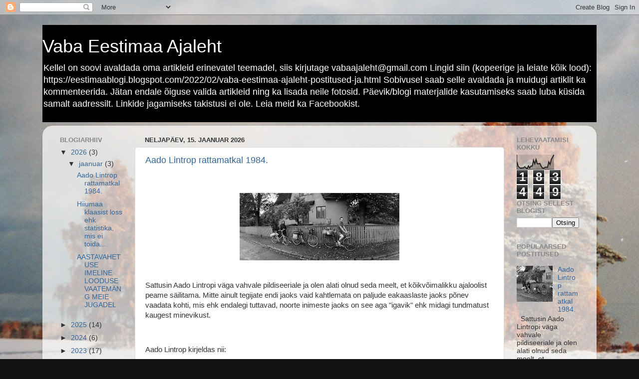

--- FILE ---
content_type: text/html; charset=UTF-8
request_url: https://vabaajaleht.blogspot.com/
body_size: 37588
content:
<!DOCTYPE html>
<html class='v2' dir='ltr' lang='et'>
<head>
<link href='https://www.blogger.com/static/v1/widgets/335934321-css_bundle_v2.css' rel='stylesheet' type='text/css'/>
<meta content='width=1100' name='viewport'/>
<meta content='text/html; charset=UTF-8' http-equiv='Content-Type'/>
<meta content='blogger' name='generator'/>
<link href='https://vabaajaleht.blogspot.com/favicon.ico' rel='icon' type='image/x-icon'/>
<link href='http://vabaajaleht.blogspot.com/' rel='canonical'/>
<link rel="alternate" type="application/atom+xml" title="Vaba Eestimaa Ajaleht - Atom" href="https://vabaajaleht.blogspot.com/feeds/posts/default" />
<link rel="alternate" type="application/rss+xml" title="Vaba Eestimaa Ajaleht - RSS" href="https://vabaajaleht.blogspot.com/feeds/posts/default?alt=rss" />
<link rel="service.post" type="application/atom+xml" title="Vaba Eestimaa Ajaleht - Atom" href="https://www.blogger.com/feeds/89354700697010359/posts/default" />
<link rel="me" href="https://www.blogger.com/profile/06483118959925465782" />
<!--Can't find substitution for tag [blog.ieCssRetrofitLinks]-->
<meta content='http://vabaajaleht.blogspot.com/' property='og:url'/>
<meta content='Vaba Eestimaa Ajaleht' property='og:title'/>
<meta content='Kellel on soovi avaldada oma artikleid erinevatel teemadel, siis kirjutage
vabaajaleht@gmail.com
Lingid siin (kopeerige ja leiate kõik lood):
https://eestimaablogi.blogspot.com/2022/02/vaba-eestimaa-ajaleht-postitused-ja.html
Sobivusel saab selle avaldada ja muidugi artiklit ka kommenteerida.
Jätan endale õiguse valida artikleid ning ka lisada neile fotosid.

Päevik/blogi materjalide kasutamiseks saab luba küsida samalt aadressilt. Linkide jagamiseks takistusi ei ole.

Leia meid ka Facebookist.' property='og:description'/>
<title>Vaba Eestimaa Ajaleht</title>
<style id='page-skin-1' type='text/css'><!--
/*-----------------------------------------------
Blogger Template Style
Name:     Picture Window
Designer: Blogger
URL:      www.blogger.com
----------------------------------------------- */
/* Content
----------------------------------------------- */
body {
font: normal normal 15px Arial, Tahoma, Helvetica, FreeSans, sans-serif;
color: #333333;
background: #111111 url(//2.bp.blogspot.com/-Vx7uZ-wk5mM/YjRjT99g5LI/AAAAAAAACtk/pQCVSgidSaMylCwQmbL7WgmlT0W6qgDjgCK4BGAYYCw/s100/82066192_2002160883263332_7561538594624503808_n.jpg) repeat scroll top left;
}
html body .region-inner {
min-width: 0;
max-width: 100%;
width: auto;
}
.content-outer {
font-size: 90%;
}
a:link {
text-decoration:none;
color: #336699;
}
a:visited {
text-decoration:none;
color: #6699cc;
}
a:hover {
text-decoration:underline;
color: #33aaff;
}
.content-outer {
background: transparent none repeat scroll top left;
-moz-border-radius: 0;
-webkit-border-radius: 0;
-goog-ms-border-radius: 0;
border-radius: 0;
-moz-box-shadow: 0 0 0 rgba(0, 0, 0, .15);
-webkit-box-shadow: 0 0 0 rgba(0, 0, 0, .15);
-goog-ms-box-shadow: 0 0 0 rgba(0, 0, 0, .15);
box-shadow: 0 0 0 rgba(0, 0, 0, .15);
margin: 20px auto;
}
.content-inner {
padding: 0;
}
/* Header
----------------------------------------------- */
.header-outer {
background: #000000 none repeat-x scroll top left;
_background-image: none;
color: #ffffff;
-moz-border-radius: 0;
-webkit-border-radius: 0;
-goog-ms-border-radius: 0;
border-radius: 0;
}
.Header img, .Header #header-inner {
-moz-border-radius: 0;
-webkit-border-radius: 0;
-goog-ms-border-radius: 0;
border-radius: 0;
}
.header-inner .Header .titlewrapper,
.header-inner .Header .descriptionwrapper {
padding-left: 0;
padding-right: 0;
}
.Header h1 {
font: normal normal 36px Arial, Tahoma, Helvetica, FreeSans, sans-serif;
text-shadow: 1px 1px 3px rgba(0, 0, 0, 0.3);
}
.Header h1 a {
color: #ffffff;
}
.Header .description {
font-size: 130%;
}
/* Tabs
----------------------------------------------- */
.tabs-inner {
margin: .5em 20px 0;
padding: 0;
}
.tabs-inner .section {
margin: 0;
}
.tabs-inner .widget ul {
padding: 0;
background: #000000 none repeat scroll bottom;
-moz-border-radius: 0;
-webkit-border-radius: 0;
-goog-ms-border-radius: 0;
border-radius: 0;
}
.tabs-inner .widget li {
border: none;
}
.tabs-inner .widget li a {
display: inline-block;
padding: .5em 1em;
margin-right: .25em;
color: #ffffff;
font: normal normal 15px Arial, Tahoma, Helvetica, FreeSans, sans-serif;
-moz-border-radius: 10px 10px 0 0;
-webkit-border-top-left-radius: 10px;
-webkit-border-top-right-radius: 10px;
-goog-ms-border-radius: 10px 10px 0 0;
border-radius: 10px 10px 0 0;
background: transparent url(https://resources.blogblog.com/blogblog/data/1kt/transparent/black50.png) repeat scroll top left;
border-right: 1px solid #000000;
}
.tabs-inner .widget li:first-child a {
padding-left: 1.25em;
-moz-border-radius-topleft: 10px;
-moz-border-radius-bottomleft: 0;
-webkit-border-top-left-radius: 10px;
-webkit-border-bottom-left-radius: 0;
-goog-ms-border-top-left-radius: 10px;
-goog-ms-border-bottom-left-radius: 0;
border-top-left-radius: 10px;
border-bottom-left-radius: 0;
}
.tabs-inner .widget li.selected a,
.tabs-inner .widget li a:hover {
position: relative;
z-index: 1;
background: #000000 url(https://resources.blogblog.com/blogblog/data/1kt/transparent/white80.png) repeat scroll bottom;
color: #336699;
-moz-box-shadow: 0 0 3px rgba(0, 0, 0, .15);
-webkit-box-shadow: 0 0 3px rgba(0, 0, 0, .15);
-goog-ms-box-shadow: 0 0 3px rgba(0, 0, 0, .15);
box-shadow: 0 0 3px rgba(0, 0, 0, .15);
}
/* Headings
----------------------------------------------- */
h2 {
font: bold normal 13px Arial, Tahoma, Helvetica, FreeSans, sans-serif;
text-transform: uppercase;
color: #888888;
margin: .5em 0;
}
/* Main
----------------------------------------------- */
.main-outer {
background: transparent url(https://resources.blogblog.com/blogblog/data/1kt/transparent/white80.png) repeat scroll top left;
-moz-border-radius: 20px 20px 0 0;
-webkit-border-top-left-radius: 20px;
-webkit-border-top-right-radius: 20px;
-webkit-border-bottom-left-radius: 0;
-webkit-border-bottom-right-radius: 0;
-goog-ms-border-radius: 20px 20px 0 0;
border-radius: 20px 20px 0 0;
-moz-box-shadow: 0 1px 3px rgba(0, 0, 0, .15);
-webkit-box-shadow: 0 1px 3px rgba(0, 0, 0, .15);
-goog-ms-box-shadow: 0 1px 3px rgba(0, 0, 0, .15);
box-shadow: 0 1px 3px rgba(0, 0, 0, .15);
}
.main-inner {
padding: 15px 20px 20px;
}
.main-inner .column-center-inner {
padding: 0 0;
}
.main-inner .column-left-inner {
padding-left: 0;
}
.main-inner .column-right-inner {
padding-right: 0;
}
/* Posts
----------------------------------------------- */
h3.post-title {
margin: 0;
font: normal normal 18px Arial, Tahoma, Helvetica, FreeSans, sans-serif;
}
.comments h4 {
margin: 1em 0 0;
font: normal normal 18px Arial, Tahoma, Helvetica, FreeSans, sans-serif;
}
.date-header span {
color: #333333;
}
.post-outer {
background-color: #ffffff;
border: solid 1px #dddddd;
-moz-border-radius: 5px;
-webkit-border-radius: 5px;
border-radius: 5px;
-goog-ms-border-radius: 5px;
padding: 15px 20px;
margin: 0 -20px 20px;
}
.post-body {
line-height: 1.4;
font-size: 110%;
position: relative;
}
.post-header {
margin: 0 0 1.5em;
color: #999999;
line-height: 1.6;
}
.post-footer {
margin: .5em 0 0;
color: #999999;
line-height: 1.6;
}
#blog-pager {
font-size: 140%
}
#comments .comment-author {
padding-top: 1.5em;
border-top: dashed 1px #ccc;
border-top: dashed 1px rgba(128, 128, 128, .5);
background-position: 0 1.5em;
}
#comments .comment-author:first-child {
padding-top: 0;
border-top: none;
}
.avatar-image-container {
margin: .2em 0 0;
}
/* Comments
----------------------------------------------- */
.comments .comments-content .icon.blog-author {
background-repeat: no-repeat;
background-image: url([data-uri]);
}
.comments .comments-content .loadmore a {
border-top: 1px solid #33aaff;
border-bottom: 1px solid #33aaff;
}
.comments .continue {
border-top: 2px solid #33aaff;
}
/* Widgets
----------------------------------------------- */
.widget ul, .widget #ArchiveList ul.flat {
padding: 0;
list-style: none;
}
.widget ul li, .widget #ArchiveList ul.flat li {
border-top: dashed 1px #ccc;
border-top: dashed 1px rgba(128, 128, 128, .5);
}
.widget ul li:first-child, .widget #ArchiveList ul.flat li:first-child {
border-top: none;
}
.widget .post-body ul {
list-style: disc;
}
.widget .post-body ul li {
border: none;
}
/* Footer
----------------------------------------------- */
.footer-outer {
color:#cccccc;
background: transparent url(https://resources.blogblog.com/blogblog/data/1kt/transparent/black50.png) repeat scroll top left;
-moz-border-radius: 0 0 20px 20px;
-webkit-border-top-left-radius: 0;
-webkit-border-top-right-radius: 0;
-webkit-border-bottom-left-radius: 20px;
-webkit-border-bottom-right-radius: 20px;
-goog-ms-border-radius: 0 0 20px 20px;
border-radius: 0 0 20px 20px;
-moz-box-shadow: 0 1px 3px rgba(0, 0, 0, .15);
-webkit-box-shadow: 0 1px 3px rgba(0, 0, 0, .15);
-goog-ms-box-shadow: 0 1px 3px rgba(0, 0, 0, .15);
box-shadow: 0 1px 3px rgba(0, 0, 0, .15);
}
.footer-inner {
padding: 10px 20px 20px;
}
.footer-outer a {
color: #99ccee;
}
.footer-outer a:visited {
color: #77aaee;
}
.footer-outer a:hover {
color: #33aaff;
}
.footer-outer .widget h2 {
color: #aaaaaa;
}
/* Mobile
----------------------------------------------- */
html body.mobile {
height: auto;
}
html body.mobile {
min-height: 480px;
background-size: 100% auto;
}
.mobile .body-fauxcolumn-outer {
background: transparent none repeat scroll top left;
}
html .mobile .mobile-date-outer, html .mobile .blog-pager {
border-bottom: none;
background: transparent url(https://resources.blogblog.com/blogblog/data/1kt/transparent/white80.png) repeat scroll top left;
margin-bottom: 10px;
}
.mobile .date-outer {
background: transparent url(https://resources.blogblog.com/blogblog/data/1kt/transparent/white80.png) repeat scroll top left;
}
.mobile .header-outer, .mobile .main-outer,
.mobile .post-outer, .mobile .footer-outer {
-moz-border-radius: 0;
-webkit-border-radius: 0;
-goog-ms-border-radius: 0;
border-radius: 0;
}
.mobile .content-outer,
.mobile .main-outer,
.mobile .post-outer {
background: inherit;
border: none;
}
.mobile .content-outer {
font-size: 100%;
}
.mobile-link-button {
background-color: #336699;
}
.mobile-link-button a:link, .mobile-link-button a:visited {
color: #ffffff;
}
.mobile-index-contents {
color: #333333;
}
.mobile .tabs-inner .PageList .widget-content {
background: #000000 url(https://resources.blogblog.com/blogblog/data/1kt/transparent/white80.png) repeat scroll bottom;
color: #336699;
}
.mobile .tabs-inner .PageList .widget-content .pagelist-arrow {
border-left: 1px solid #000000;
}

--></style>
<style id='template-skin-1' type='text/css'><!--
body {
min-width: 1110px;
}
.content-outer, .content-fauxcolumn-outer, .region-inner {
min-width: 1110px;
max-width: 1110px;
_width: 1110px;
}
.main-inner .columns {
padding-left: 170px;
padding-right: 170px;
}
.main-inner .fauxcolumn-center-outer {
left: 170px;
right: 170px;
/* IE6 does not respect left and right together */
_width: expression(this.parentNode.offsetWidth -
parseInt("170px") -
parseInt("170px") + 'px');
}
.main-inner .fauxcolumn-left-outer {
width: 170px;
}
.main-inner .fauxcolumn-right-outer {
width: 170px;
}
.main-inner .column-left-outer {
width: 170px;
right: 100%;
margin-left: -170px;
}
.main-inner .column-right-outer {
width: 170px;
margin-right: -170px;
}
#layout {
min-width: 0;
}
#layout .content-outer {
min-width: 0;
width: 800px;
}
#layout .region-inner {
min-width: 0;
width: auto;
}
body#layout div.add_widget {
padding: 8px;
}
body#layout div.add_widget a {
margin-left: 32px;
}
--></style>
<style>
    body {background-image:url(\/\/2.bp.blogspot.com\/-Vx7uZ-wk5mM\/YjRjT99g5LI\/AAAAAAAACtk\/pQCVSgidSaMylCwQmbL7WgmlT0W6qgDjgCK4BGAYYCw\/s100\/82066192_2002160883263332_7561538594624503808_n.jpg);}
    
@media (max-width: 200px) { body {background-image:url(\/\/2.bp.blogspot.com\/-Vx7uZ-wk5mM\/YjRjT99g5LI\/AAAAAAAACtk\/pQCVSgidSaMylCwQmbL7WgmlT0W6qgDjgCK4BGAYYCw\/w200\/82066192_2002160883263332_7561538594624503808_n.jpg);}}
@media (max-width: 400px) and (min-width: 201px) { body {background-image:url(\/\/2.bp.blogspot.com\/-Vx7uZ-wk5mM\/YjRjT99g5LI\/AAAAAAAACtk\/pQCVSgidSaMylCwQmbL7WgmlT0W6qgDjgCK4BGAYYCw\/w400\/82066192_2002160883263332_7561538594624503808_n.jpg);}}
@media (max-width: 800px) and (min-width: 401px) { body {background-image:url(\/\/2.bp.blogspot.com\/-Vx7uZ-wk5mM\/YjRjT99g5LI\/AAAAAAAACtk\/pQCVSgidSaMylCwQmbL7WgmlT0W6qgDjgCK4BGAYYCw\/w800\/82066192_2002160883263332_7561538594624503808_n.jpg);}}
@media (max-width: 1200px) and (min-width: 801px) { body {background-image:url(\/\/2.bp.blogspot.com\/-Vx7uZ-wk5mM\/YjRjT99g5LI\/AAAAAAAACtk\/pQCVSgidSaMylCwQmbL7WgmlT0W6qgDjgCK4BGAYYCw\/w1200\/82066192_2002160883263332_7561538594624503808_n.jpg);}}
/* Last tag covers anything over one higher than the previous max-size cap. */
@media (min-width: 1201px) { body {background-image:url(\/\/2.bp.blogspot.com\/-Vx7uZ-wk5mM\/YjRjT99g5LI\/AAAAAAAACtk\/pQCVSgidSaMylCwQmbL7WgmlT0W6qgDjgCK4BGAYYCw\/w1600\/82066192_2002160883263332_7561538594624503808_n.jpg);}}
  </style>
<link href='https://www.blogger.com/dyn-css/authorization.css?targetBlogID=89354700697010359&amp;zx=dd29002f-7dd7-4d8e-880a-2459defd5b44' media='none' onload='if(media!=&#39;all&#39;)media=&#39;all&#39;' rel='stylesheet'/><noscript><link href='https://www.blogger.com/dyn-css/authorization.css?targetBlogID=89354700697010359&amp;zx=dd29002f-7dd7-4d8e-880a-2459defd5b44' rel='stylesheet'/></noscript>
<meta name='google-adsense-platform-account' content='ca-host-pub-1556223355139109'/>
<meta name='google-adsense-platform-domain' content='blogspot.com'/>

</head>
<body class='loading variant-open'>
<div class='navbar section' id='navbar' name='Navbar'><div class='widget Navbar' data-version='1' id='Navbar1'><script type="text/javascript">
    function setAttributeOnload(object, attribute, val) {
      if(window.addEventListener) {
        window.addEventListener('load',
          function(){ object[attribute] = val; }, false);
      } else {
        window.attachEvent('onload', function(){ object[attribute] = val; });
      }
    }
  </script>
<div id="navbar-iframe-container"></div>
<script type="text/javascript" src="https://apis.google.com/js/platform.js"></script>
<script type="text/javascript">
      gapi.load("gapi.iframes:gapi.iframes.style.bubble", function() {
        if (gapi.iframes && gapi.iframes.getContext) {
          gapi.iframes.getContext().openChild({
              url: 'https://www.blogger.com/navbar/89354700697010359?origin\x3dhttps://vabaajaleht.blogspot.com',
              where: document.getElementById("navbar-iframe-container"),
              id: "navbar-iframe"
          });
        }
      });
    </script><script type="text/javascript">
(function() {
var script = document.createElement('script');
script.type = 'text/javascript';
script.src = '//pagead2.googlesyndication.com/pagead/js/google_top_exp.js';
var head = document.getElementsByTagName('head')[0];
if (head) {
head.appendChild(script);
}})();
</script>
</div></div>
<div itemscope='itemscope' itemtype='http://schema.org/Blog' style='display: none;'>
<meta content='Vaba Eestimaa Ajaleht' itemprop='name'/>
</div>
<div class='body-fauxcolumns'>
<div class='fauxcolumn-outer body-fauxcolumn-outer'>
<div class='cap-top'>
<div class='cap-left'></div>
<div class='cap-right'></div>
</div>
<div class='fauxborder-left'>
<div class='fauxborder-right'></div>
<div class='fauxcolumn-inner'>
</div>
</div>
<div class='cap-bottom'>
<div class='cap-left'></div>
<div class='cap-right'></div>
</div>
</div>
</div>
<div class='content'>
<div class='content-fauxcolumns'>
<div class='fauxcolumn-outer content-fauxcolumn-outer'>
<div class='cap-top'>
<div class='cap-left'></div>
<div class='cap-right'></div>
</div>
<div class='fauxborder-left'>
<div class='fauxborder-right'></div>
<div class='fauxcolumn-inner'>
</div>
</div>
<div class='cap-bottom'>
<div class='cap-left'></div>
<div class='cap-right'></div>
</div>
</div>
</div>
<div class='content-outer'>
<div class='content-cap-top cap-top'>
<div class='cap-left'></div>
<div class='cap-right'></div>
</div>
<div class='fauxborder-left content-fauxborder-left'>
<div class='fauxborder-right content-fauxborder-right'></div>
<div class='content-inner'>
<header>
<div class='header-outer'>
<div class='header-cap-top cap-top'>
<div class='cap-left'></div>
<div class='cap-right'></div>
</div>
<div class='fauxborder-left header-fauxborder-left'>
<div class='fauxborder-right header-fauxborder-right'></div>
<div class='region-inner header-inner'>
<div class='header section' id='header' name='Päis'><div class='widget Header' data-version='1' id='Header1'>
<div id='header-inner'>
<div class='titlewrapper'>
<h1 class='title'>
Vaba Eestimaa Ajaleht
</h1>
</div>
<div class='descriptionwrapper'>
<p class='description'><span>Kellel on soovi avaldada oma artikleid erinevatel teemadel, siis kirjutage
vabaajaleht@gmail.com
Lingid siin (kopeerige ja leiate kõik lood):
https://eestimaablogi.blogspot.com/2022/02/vaba-eestimaa-ajaleht-postitused-ja.html
Sobivusel saab selle avaldada ja muidugi artiklit ka kommenteerida.
Jätan endale õiguse valida artikleid ning ka lisada neile fotosid.

Päevik/blogi materjalide kasutamiseks saab luba küsida samalt aadressilt. Linkide jagamiseks takistusi ei ole.

Leia meid ka Facebookist.</span></p>
</div>
</div>
</div></div>
</div>
</div>
<div class='header-cap-bottom cap-bottom'>
<div class='cap-left'></div>
<div class='cap-right'></div>
</div>
</div>
</header>
<div class='tabs-outer'>
<div class='tabs-cap-top cap-top'>
<div class='cap-left'></div>
<div class='cap-right'></div>
</div>
<div class='fauxborder-left tabs-fauxborder-left'>
<div class='fauxborder-right tabs-fauxborder-right'></div>
<div class='region-inner tabs-inner'>
<div class='tabs no-items section' id='crosscol' name='Veeruülene'></div>
<div class='tabs no-items section' id='crosscol-overflow' name='Cross-Column 2'></div>
</div>
</div>
<div class='tabs-cap-bottom cap-bottom'>
<div class='cap-left'></div>
<div class='cap-right'></div>
</div>
</div>
<div class='main-outer'>
<div class='main-cap-top cap-top'>
<div class='cap-left'></div>
<div class='cap-right'></div>
</div>
<div class='fauxborder-left main-fauxborder-left'>
<div class='fauxborder-right main-fauxborder-right'></div>
<div class='region-inner main-inner'>
<div class='columns fauxcolumns'>
<div class='fauxcolumn-outer fauxcolumn-center-outer'>
<div class='cap-top'>
<div class='cap-left'></div>
<div class='cap-right'></div>
</div>
<div class='fauxborder-left'>
<div class='fauxborder-right'></div>
<div class='fauxcolumn-inner'>
</div>
</div>
<div class='cap-bottom'>
<div class='cap-left'></div>
<div class='cap-right'></div>
</div>
</div>
<div class='fauxcolumn-outer fauxcolumn-left-outer'>
<div class='cap-top'>
<div class='cap-left'></div>
<div class='cap-right'></div>
</div>
<div class='fauxborder-left'>
<div class='fauxborder-right'></div>
<div class='fauxcolumn-inner'>
</div>
</div>
<div class='cap-bottom'>
<div class='cap-left'></div>
<div class='cap-right'></div>
</div>
</div>
<div class='fauxcolumn-outer fauxcolumn-right-outer'>
<div class='cap-top'>
<div class='cap-left'></div>
<div class='cap-right'></div>
</div>
<div class='fauxborder-left'>
<div class='fauxborder-right'></div>
<div class='fauxcolumn-inner'>
</div>
</div>
<div class='cap-bottom'>
<div class='cap-left'></div>
<div class='cap-right'></div>
</div>
</div>
<!-- corrects IE6 width calculation -->
<div class='columns-inner'>
<div class='column-center-outer'>
<div class='column-center-inner'>
<div class='main section' id='main' name='Peamine'><div class='widget Blog' data-version='1' id='Blog1'>
<div class='blog-posts hfeed'>

          <div class="date-outer">
        
<h2 class='date-header'><span>neljapäev, 15. jaanuar 2026</span></h2>

          <div class="date-posts">
        
<div class='post-outer'>
<div class='post hentry uncustomized-post-template' itemprop='blogPost' itemscope='itemscope' itemtype='http://schema.org/BlogPosting'>
<meta content='https://blogger.googleusercontent.com/img/b/R29vZ2xl/AVvXsEhss5W1p5RzSFzuWQxg7rW5oSb-itpQv65684JGHxsPo_KpfJfI5sNw9L_o6yB576fwuQUW8vfJfytvN46KJvckL3OP7KKEm7W8tpfMoJS0axwvRQ25lQfba_hFylxxpiwfGZ8Ts9jaK4_vBSD4oNg8Lw-EFIExur_OPu51VvJtUnVcuOoFJJ0Px0eG4GU/s320/616168905_26464910443109801_2044356884383952759_n%20(2).jpg' itemprop='image_url'/>
<meta content='89354700697010359' itemprop='blogId'/>
<meta content='443839804216134136' itemprop='postId'/>
<a name='443839804216134136'></a>
<h3 class='post-title entry-title' itemprop='name'>
<a href='https://vabaajaleht.blogspot.com/2026/01/aado-lintrop-rattamatkal-1984.html'>Aado Lintrop rattamatkal 1984.</a>
</h3>
<div class='post-header'>
<div class='post-header-line-1'></div>
</div>
<div class='post-body entry-content' id='post-body-443839804216134136' itemprop='description articleBody'>
<p>&nbsp;</p><div class="separator" style="clear: both; text-align: center;"><a href="https://blogger.googleusercontent.com/img/b/R29vZ2xl/AVvXsEhss5W1p5RzSFzuWQxg7rW5oSb-itpQv65684JGHxsPo_KpfJfI5sNw9L_o6yB576fwuQUW8vfJfytvN46KJvckL3OP7KKEm7W8tpfMoJS0axwvRQ25lQfba_hFylxxpiwfGZ8Ts9jaK4_vBSD4oNg8Lw-EFIExur_OPu51VvJtUnVcuOoFJJ0Px0eG4GU/s3149/616168905_26464910443109801_2044356884383952759_n%20(2).jpg" imageanchor="1" style="margin-left: 1em; margin-right: 1em;"><img border="0" data-original-height="1331" data-original-width="3149" height="135" src="https://blogger.googleusercontent.com/img/b/R29vZ2xl/AVvXsEhss5W1p5RzSFzuWQxg7rW5oSb-itpQv65684JGHxsPo_KpfJfI5sNw9L_o6yB576fwuQUW8vfJfytvN46KJvckL3OP7KKEm7W8tpfMoJS0axwvRQ25lQfba_hFylxxpiwfGZ8Ts9jaK4_vBSD4oNg8Lw-EFIExur_OPu51VvJtUnVcuOoFJJ0Px0eG4GU/s320/616168905_26464910443109801_2044356884383952759_n%20(2).jpg" width="320" /></a></div><br /><p></p><p>Sattusin Aado Lintropi väga vahvale pildiseeriale ja olen alati olnud seda meelt, et kõikvõimalikku ajaloolist peame säilitama. Mitte ainult tegijate endi jaoks vaid kahtlemata on paljude eakaaslaste jaoks põnev vaadata kohti, mis ehk endalegi tuttavad, noorte inimeste jaoks on see aga "igavik" ehk midagi tundmatust kaugest minevikust.</p><p><br /></p><p>Aado Lintrop kirjeldas nii:</p><p><span style="background-color: #f0f0f0; color: #080809; font-family: &quot;Segoe UI Historic&quot;, &quot;Segoe UI&quot;, Helvetica, Arial, sans-serif; font-size: 15px; white-space-collapse: preserve;">Rattad olid mu mäletamist mööda sellised- üks tavaline meesteratas Ukraina, millel tagumine hammasratas väiksema vastu vahetatud, et saaks kiiremini sõita. Tavalisel Ukrainal oli vist tagarattal 13 hambaga hammasratas, see sai asendatud 11 hambaga hammasratta vastu. Teine ratas oli mitmest kokku kombineeritud, tugevdatud raamiga ja kolmas (väiksem) Saljut. Rattakotid õmbles mu abikaasa presendist. Varustust tollal ju eriti saada polnud, tuli kasutada olemasolevat, mis raske ja suur. Telk oli tavaline vene kahekohaline presenttelk, kuhu tavaliselt mahtus neli inimest, magamiskotid ka nõuka toodang, ilmselt vatist täidisega. Lisaks väike katel koos kolmjalaga ning tablettidega töötav veekeetja. 
1984. aastal oli mul vaba suvi, tulin Eesti Rahva Muuseumist ära (ajutiselt, nagu hiljem selgus) veebruaris või märtsis ega kavatsenud enne hilissügist uut tööd otsida. Seega oli vaja aega kuidagi täita. Tihti sisustasin päevi rattasõitudega Tartu ümbruses. Vist juulis sai käidud ratastega Võrtsjärve ääres purjelaagris ning osaletud Tartu meistrivõistlustel, pikema rattamatka võtsime ette augusti lõpus. Ilmad kiskusid juba vihmaseks. Marsruut oli kavandatud nii &#8211; esimesel päeval Tartu, Rõngu, Pikasilla, Tõrva, Koorküla Valgjärv, mille ääres ööbisime. Teine päev ümber Valga Karulasse, Lüllemäele ja sealt Ain Kaalepi suvekoju Mähkli külla. Järgmise päeva veetsimegi seal, käisime Ähijärve ääres ja veel ühes väiksemas järves ujumas. Edasi viis tee Kaika kaudu Vana-Antslasse ning sealt läbi Urvaste Tartusse tagasi. Seda ma ei mäleta, kas me tagasiteel veel ühe ööbimise tegime või sõitsime ühe jutiga Tartuni. Tollal polnud 70 kilomeetrit ühe päevaga maha sõita mingi probleem. Sõitsin siis üldse palju jalgrattaga, isegi aastaringselt. 1981. aastal läksin välitöödele ka rattaga, sõitsin Tartust Kõpu kaudu Hallistesse ja pärast Õisust Tartusse tagasi, järgmisel aastal käisin rattaga Kolga-Jaani välitöödel.
Mul oli kaasas kaks fotokat, ühes, vist Zenit&#8217;is ORWO slaidifilm, teine aparaat oli vene &#8222;ime&#8220; &#8211; panoraamkaamera Horizont, milles mustvalge film. Teel sai pildistatud lisaks maastikele vanu meiereisid (üht neist Henrik Visnapuu sünnipaiga lähedal Leebiku külas) vesiveskit ja Vana-Antsla mõisa. </span></p><div class="separator" style="clear: both; text-align: center;"><a href="https://blogger.googleusercontent.com/img/b/R29vZ2xl/AVvXsEhRxC17z9egsTwEa0AqopoLlKjxhnzXhqJg8Oy0INRkimLyFfrEVUxsA4BDKyxevFeuY66K_wOwo6WStDZiI6xPqk0ABU1KAvrpNZlmD1pjH5VwCM-zyXGyLgq5R1lXAsnl96IRUFGPKWyEXIImGSde-OVK7OchCoGItal8gMHfYKP19njQsDSy2D26xAc/s3120/616036955_26464910519776460_6005141390890262829_n.jpg" imageanchor="1" style="margin-left: 1em; margin-right: 1em;"><img border="0" data-original-height="1343" data-original-width="3120" height="138" src="https://blogger.googleusercontent.com/img/b/R29vZ2xl/AVvXsEhRxC17z9egsTwEa0AqopoLlKjxhnzXhqJg8Oy0INRkimLyFfrEVUxsA4BDKyxevFeuY66K_wOwo6WStDZiI6xPqk0ABU1KAvrpNZlmD1pjH5VwCM-zyXGyLgq5R1lXAsnl96IRUFGPKWyEXIImGSde-OVK7OchCoGItal8gMHfYKP19njQsDSy2D26xAc/s320/616036955_26464910519776460_6005141390890262829_n.jpg" width="320" /></a></div><br /><br /><br /><div class="separator" style="clear: both; text-align: center;"><a href="https://blogger.googleusercontent.com/img/b/R29vZ2xl/AVvXsEiY0L9WUvLxAaJ4NjmoB5Y2ekQ_Tj_MyJknGr68M0-_6LVwR6PQ15jHWeexZkakAVewSoCrelBpSpC84vYeoKbq_PauLglNYoBj550fUK9hglik_tP3RaHTRG8tQ-dmotMuzcko5f3tPx2BfB3A0n5ahEvmU4aYYDFhfkArQGHD5HEmOGadEM3dTn-tTss/s3066/615477960_26464911439776368_3351924976341608796_n.jpg" imageanchor="1" style="margin-left: 1em; margin-right: 1em;"><img border="0" data-original-height="1367" data-original-width="3066" height="143" src="https://blogger.googleusercontent.com/img/b/R29vZ2xl/AVvXsEiY0L9WUvLxAaJ4NjmoB5Y2ekQ_Tj_MyJknGr68M0-_6LVwR6PQ15jHWeexZkakAVewSoCrelBpSpC84vYeoKbq_PauLglNYoBj550fUK9hglik_tP3RaHTRG8tQ-dmotMuzcko5f3tPx2BfB3A0n5ahEvmU4aYYDFhfkArQGHD5HEmOGadEM3dTn-tTss/s320/615477960_26464911439776368_3351924976341608796_n.jpg" width="320" /></a></div><br /><div class="separator" style="clear: both; text-align: center;"><a href="https://blogger.googleusercontent.com/img/b/R29vZ2xl/AVvXsEiQW1LOi7p0WEcgH4pyM07jhyNTTw-WtEOrkRrLJ8CbfyweTq57-PJ_j9YdTBIB_wiVrLk7_8yXoD01E4MoxvLUmOhMDfzz_2Fp0gB1JL144KLUzxKFSjkRVyCXvzg_uUp6bElXGMIBJE1Z-VQtJHlBNIcFD5BjBZeywwg-MjxY0PfGLEdhfdiLyGY3bGA/s3145/615507398_26464912023109643_7051473528095840666_n.jpg" imageanchor="1" style="margin-left: 1em; margin-right: 1em;"><img border="0" data-original-height="1332" data-original-width="3145" height="136" src="https://blogger.googleusercontent.com/img/b/R29vZ2xl/AVvXsEiQW1LOi7p0WEcgH4pyM07jhyNTTw-WtEOrkRrLJ8CbfyweTq57-PJ_j9YdTBIB_wiVrLk7_8yXoD01E4MoxvLUmOhMDfzz_2Fp0gB1JL144KLUzxKFSjkRVyCXvzg_uUp6bElXGMIBJE1Z-VQtJHlBNIcFD5BjBZeywwg-MjxY0PfGLEdhfdiLyGY3bGA/s320/615507398_26464912023109643_7051473528095840666_n.jpg" width="320" /></a></div><br /><div class="separator" style="clear: both; text-align: center;"><a href="https://blogger.googleusercontent.com/img/b/R29vZ2xl/[base64]/s3151/615584008_26464912993109546_7467572812010942508_n.jpg" imageanchor="1" style="margin-left: 1em; margin-right: 1em;"><img border="0" data-original-height="1330" data-original-width="3151" height="135" src="https://blogger.googleusercontent.com/img/b/R29vZ2xl/[base64]/s320/615584008_26464912993109546_7467572812010942508_n.jpg" width="320" /></a></div><br /><div class="separator" style="clear: both; text-align: center;"><a href="https://blogger.googleusercontent.com/img/b/R29vZ2xl/AVvXsEjgBpqiykIcJnk1LkiRlS7OZ9ayq16GmGw2s5w26ZjAzF-54NNhdp4eFone66yAygKV2TI5-WzuESeqKl32UR-Rc-hU1eIFO5WrI6PbsVCZOhamPs0bICFK7Hb-1-rKGUIfaMakZ2CtPa9u857uhqXi4KIVqvUgNjtb7fDS6mxzzxRqjt0oLlnYo2ln-ek/s3083/615695222_26464912043109641_4062504319161657695_n.jpg" imageanchor="1" style="margin-left: 1em; margin-right: 1em;"><img border="0" data-original-height="1360" data-original-width="3083" height="141" src="https://blogger.googleusercontent.com/img/b/R29vZ2xl/AVvXsEjgBpqiykIcJnk1LkiRlS7OZ9ayq16GmGw2s5w26ZjAzF-54NNhdp4eFone66yAygKV2TI5-WzuESeqKl32UR-Rc-hU1eIFO5WrI6PbsVCZOhamPs0bICFK7Hb-1-rKGUIfaMakZ2CtPa9u857uhqXi4KIVqvUgNjtb7fDS6mxzzxRqjt0oLlnYo2ln-ek/s320/615695222_26464912043109641_4062504319161657695_n.jpg" width="320" /></a></div><br /><div class="separator" style="clear: both; text-align: center;"><a href="https://blogger.googleusercontent.com/img/b/R29vZ2xl/AVvXsEjoRAtgBhGDsgTXJkHCO3ccNqiL9Y6Xf_wx-gwJOyYwXSXP6hWLIVr9EPclznx8UTqj_IE-MD7tYMJuPdN__JtaWTP1HjAze7_nO_a1Fe3ZhiIAcMFXsoN5ye8102LN-OpdDs8Z2Er7fmgqA9JN6UWoMiP-7XXqwCESAgUjOgnwv-FWAdMbLJZ0uwQlcvM/s3141/615854406_26464912019776310_4252861973296714290_n.jpg" imageanchor="1" style="margin-left: 1em; margin-right: 1em;"><img border="0" data-original-height="1335" data-original-width="3141" height="136" src="https://blogger.googleusercontent.com/img/b/R29vZ2xl/AVvXsEjoRAtgBhGDsgTXJkHCO3ccNqiL9Y6Xf_wx-gwJOyYwXSXP6hWLIVr9EPclznx8UTqj_IE-MD7tYMJuPdN__JtaWTP1HjAze7_nO_a1Fe3ZhiIAcMFXsoN5ye8102LN-OpdDs8Z2Er7fmgqA9JN6UWoMiP-7XXqwCESAgUjOgnwv-FWAdMbLJZ0uwQlcvM/s320/615854406_26464912019776310_4252861973296714290_n.jpg" width="320" /></a></div><br /><div class="separator" style="clear: both; text-align: center;"><a href="https://blogger.googleusercontent.com/img/b/R29vZ2xl/AVvXsEhtNYPq-Vn41_kePqNb5tlBaqmRBH7WGkunB-bZ8y0KDN8hUyRkI6Bk64_1ouMZXhMTFmpR86rq0ztMMPNAWPqOg1qYmpwxc9qjq2qBE1dw3oeBaA6BL_8qNx0WzQti0-skeGc8ofuzeIk8M_End7GEjXims5NCMl8XNxDJHPsd9ZtxOpLAyzPEr2eXpuY/s3147/615874908_26464913039776208_8829055606980099339_n.jpg" imageanchor="1" style="margin-left: 1em; margin-right: 1em;"><img border="0" data-original-height="1331" data-original-width="3147" height="135" src="https://blogger.googleusercontent.com/img/b/R29vZ2xl/AVvXsEhtNYPq-Vn41_kePqNb5tlBaqmRBH7WGkunB-bZ8y0KDN8hUyRkI6Bk64_1ouMZXhMTFmpR86rq0ztMMPNAWPqOg1qYmpwxc9qjq2qBE1dw3oeBaA6BL_8qNx0WzQti0-skeGc8ofuzeIk8M_End7GEjXims5NCMl8XNxDJHPsd9ZtxOpLAyzPEr2eXpuY/s320/615874908_26464913039776208_8829055606980099339_n.jpg" width="320" /></a></div><br /><div class="separator" style="clear: both; text-align: center;"><a href="https://blogger.googleusercontent.com/img/b/R29vZ2xl/AVvXsEhFm0N0I9zWsQn55OejcBTT39HnlIFkHsDao-B_HqnTdq6dx88FD4ks59YpU5b0Ho7_GfTnmlDGRVdGfYK1ysnAqhR3nGc8BBoz8NwuKyriRQGdD03x6rkdYWJjl9e0vQ5P_P0CruF6TLnYnA8U0k7cyBE3SnUZ1zcR1ux0R59S1_AqnBKQ8IbbMtegiIs/s3134/615951160_26464912133109632_4708240542765036004_n.jpg" imageanchor="1" style="margin-left: 1em; margin-right: 1em;"><img border="0" data-original-height="1337" data-original-width="3134" height="137" src="https://blogger.googleusercontent.com/img/b/R29vZ2xl/AVvXsEhFm0N0I9zWsQn55OejcBTT39HnlIFkHsDao-B_HqnTdq6dx88FD4ks59YpU5b0Ho7_GfTnmlDGRVdGfYK1ysnAqhR3nGc8BBoz8NwuKyriRQGdD03x6rkdYWJjl9e0vQ5P_P0CruF6TLnYnA8U0k7cyBE3SnUZ1zcR1ux0R59S1_AqnBKQ8IbbMtegiIs/s320/615951160_26464912133109632_4708240542765036004_n.jpg" width="320" /></a></div><br /><div class="separator" style="clear: both; text-align: center;"><a href="https://blogger.googleusercontent.com/img/b/R29vZ2xl/AVvXsEiQafNXWMgRwKM2wG708gWqWdWei4FxTONx17zraL-nROhHcfNtdwyldtGPXXG9rf0j1JDyR6dIL0FI0lIgTydtzB2B_m8oPHgThx4T5LQuKt7zgiYVlYR2-rRNadkIuhM5XViMJ_SPaRonJKYuflb02sDBtv15WTrCEObvd_g2eD3x5Un0UCCSyP4FXKw/s3146/615964321_26464913903109455_672115450721574938_n.jpg" imageanchor="1" style="margin-left: 1em; margin-right: 1em;"><img border="0" data-original-height="1332" data-original-width="3146" height="135" src="https://blogger.googleusercontent.com/img/b/R29vZ2xl/AVvXsEiQafNXWMgRwKM2wG708gWqWdWei4FxTONx17zraL-nROhHcfNtdwyldtGPXXG9rf0j1JDyR6dIL0FI0lIgTydtzB2B_m8oPHgThx4T5LQuKt7zgiYVlYR2-rRNadkIuhM5XViMJ_SPaRonJKYuflb02sDBtv15WTrCEObvd_g2eD3x5Un0UCCSyP4FXKw/s320/615964321_26464913903109455_672115450721574938_n.jpg" width="320" /></a></div><br /><div class="separator" style="clear: both; text-align: center;"><a href="https://blogger.googleusercontent.com/img/b/R29vZ2xl/AVvXsEiW4CAWfOhSHMFImwstHZwkeFbfzi1cw44F1wu9LR2RZsnMc1jc7Ocp5pzyklNREF7BMELfnuuA3kOtedJUIBfBvppppNVLQbusLfeT-2fCYBr7ibanWSmxHj3Ps1E5pIIBe8k0pZv8o3OtVNHNxhuDZGq7-A40L1Ge6xpieEHgJke30WVdfA0ivp72Cy8/s3106/616073131_26464911996442979_2775000245153611582_n.jpg" imageanchor="1" style="margin-left: 1em; margin-right: 1em;"><img border="0" data-original-height="1349" data-original-width="3106" height="139" src="https://blogger.googleusercontent.com/img/b/R29vZ2xl/AVvXsEiW4CAWfOhSHMFImwstHZwkeFbfzi1cw44F1wu9LR2RZsnMc1jc7Ocp5pzyklNREF7BMELfnuuA3kOtedJUIBfBvppppNVLQbusLfeT-2fCYBr7ibanWSmxHj3Ps1E5pIIBe8k0pZv8o3OtVNHNxhuDZGq7-A40L1Ge6xpieEHgJke30WVdfA0ivp72Cy8/s320/616073131_26464911996442979_2775000245153611582_n.jpg" width="320" /></a></div><br /><div class="separator" style="clear: both; text-align: center;"><a href="https://blogger.googleusercontent.com/img/b/R29vZ2xl/AVvXsEi595l-TNGBMpYw-O1VWPyfz4ds_KaxwnCvN5pRfEgE59JJZpFOC_Mfi5qYaU2z84mJ1qvbtykDnRh-qHPqvbc5x-VrBApj8bQ82-fpuxDiAbfyba_hVEGVK_NMh2vnrn6jEe34HlOQv6pKmv4yvjpjOWJc4s29UZGdnAtmbXdOcbxylXt5HdYwUodvZSE/s3140/616163649_26464910449776467_3829518335262810096_n.jpg" imageanchor="1" style="margin-left: 1em; margin-right: 1em;"><img border="0" data-original-height="1335" data-original-width="3140" height="136" src="https://blogger.googleusercontent.com/img/b/R29vZ2xl/AVvXsEi595l-TNGBMpYw-O1VWPyfz4ds_KaxwnCvN5pRfEgE59JJZpFOC_Mfi5qYaU2z84mJ1qvbtykDnRh-qHPqvbc5x-VrBApj8bQ82-fpuxDiAbfyba_hVEGVK_NMh2vnrn6jEe34HlOQv6pKmv4yvjpjOWJc4s29UZGdnAtmbXdOcbxylXt5HdYwUodvZSE/s320/616163649_26464910449776467_3829518335262810096_n.jpg" width="320" /></a></div><br /><div class="separator" style="clear: both; text-align: center;"><a href="https://blogger.googleusercontent.com/img/b/R29vZ2xl/AVvXsEjMWqK3qX7QhX2BhxJl0AqOFkq0zsOxduqBL_kTW7G7hbBJsQ7vgcahQbseNt5gSezaszb-FOd6NxN5sCu8K7bHn9c3PMmZzM61Kz_zr8uXs46AtADCqH_oVEE562Mb1EJFYhKws2TlL34sG0Wmd6rrJvaONjl3JRRWw0vIzXuCb89PX-RtlCJ6R3YanP8/s3127/616197195_26464910433109802_7662906619760310917_n.jpg" imageanchor="1" style="margin-left: 1em; margin-right: 1em;"><img border="0" data-original-height="1341" data-original-width="3127" height="137" src="https://blogger.googleusercontent.com/img/b/R29vZ2xl/AVvXsEjMWqK3qX7QhX2BhxJl0AqOFkq0zsOxduqBL_kTW7G7hbBJsQ7vgcahQbseNt5gSezaszb-FOd6NxN5sCu8K7bHn9c3PMmZzM61Kz_zr8uXs46AtADCqH_oVEE562Mb1EJFYhKws2TlL34sG0Wmd6rrJvaONjl3JRRWw0vIzXuCb89PX-RtlCJ6R3YanP8/s320/616197195_26464910433109802_7662906619760310917_n.jpg" width="320" /></a></div><br /><div class="separator" style="clear: both; text-align: center;"><a href="https://blogger.googleusercontent.com/img/b/R29vZ2xl/AVvXsEhS17IPpYIY1-_Md70ghOlFkidSeTbsdpITalRgbIoROcF2yn0IQD7AS1Z6vU0LmkYQtVZ6lk6C7e2mfGyA3WV2Yey39Jl4RGmcVKhAQz2Wq2_WLtmfUqkgXNNpeLbfQya08O2FyYqVv8VWVHPd9j-n-7KVQ8iM3rrd_mnKHAog6UOZo_5Qg_93NE4ZOAQ/s3038/616222827_26464911873109658_3202723090678467668_n.jpg" imageanchor="1" style="margin-left: 1em; margin-right: 1em;"><img border="0" data-original-height="1379" data-original-width="3038" height="145" src="https://blogger.googleusercontent.com/img/b/R29vZ2xl/AVvXsEhS17IPpYIY1-_Md70ghOlFkidSeTbsdpITalRgbIoROcF2yn0IQD7AS1Z6vU0LmkYQtVZ6lk6C7e2mfGyA3WV2Yey39Jl4RGmcVKhAQz2Wq2_WLtmfUqkgXNNpeLbfQya08O2FyYqVv8VWVHPd9j-n-7KVQ8iM3rrd_mnKHAog6UOZo_5Qg_93NE4ZOAQ/s320/616222827_26464911873109658_3202723090678467668_n.jpg" width="320" /></a></div><br /><div class="separator" style="clear: both; text-align: center;"><a href="https://blogger.googleusercontent.com/img/b/R29vZ2xl/AVvXsEjtunpunJnQnD_muNcYOpWnqlNRaq4jDhtC_eDZsY-VCFt1B7i8ecFjVURSHFTKZzKRvJ3X37SmWKMC9HtDm04UdkC5Y9JN9W93Pubp-EcFiDFmlOvZ4XNffT4EvctAfQgvOYRqwAC-JH7L5K9V91b8SRqwamex6moak1jjBIfR0RNpgFfOr8wqrE8iPRc/s3140/616230221_26464910373109808_3145271100370906350_n.jpg" imageanchor="1" style="margin-left: 1em; margin-right: 1em;"><img border="0" data-original-height="1334" data-original-width="3140" height="136" src="https://blogger.googleusercontent.com/img/b/R29vZ2xl/AVvXsEjtunpunJnQnD_muNcYOpWnqlNRaq4jDhtC_eDZsY-VCFt1B7i8ecFjVURSHFTKZzKRvJ3X37SmWKMC9HtDm04UdkC5Y9JN9W93Pubp-EcFiDFmlOvZ4XNffT4EvctAfQgvOYRqwAC-JH7L5K9V91b8SRqwamex6moak1jjBIfR0RNpgFfOr8wqrE8iPRc/s320/616230221_26464910373109808_3145271100370906350_n.jpg" width="320" /></a></div><br /><div class="separator" style="clear: both; text-align: center;"><a href="https://blogger.googleusercontent.com/img/b/R29vZ2xl/AVvXsEgI5k2QF39iCRFkbR2vTCGdxE2PP2ymva9qGvBtuEv1gDYrpZ831SKCtE8IV4pY1cNcNHiKAglJVd8Fnmf4dmfScMgdBeEqipd9Lv0YM0GVX0IiFBqxlYU3y31cu4aq5ZLL7R234USFlw25rmTraJJh-Z8wcxsnzuWcVW_qAx0IP1Bd5COlIJR1jSEDbUc/s3131/616649260_26464913029776209_3075921496993237496_n.jpg" imageanchor="1" style="margin-left: 1em; margin-right: 1em;"><img border="0" data-original-height="1338" data-original-width="3131" height="137" src="https://blogger.googleusercontent.com/img/b/R29vZ2xl/AVvXsEgI5k2QF39iCRFkbR2vTCGdxE2PP2ymva9qGvBtuEv1gDYrpZ831SKCtE8IV4pY1cNcNHiKAglJVd8Fnmf4dmfScMgdBeEqipd9Lv0YM0GVX0IiFBqxlYU3y31cu4aq5ZLL7R234USFlw25rmTraJJh-Z8wcxsnzuWcVW_qAx0IP1Bd5COlIJR1jSEDbUc/s320/616649260_26464913029776209_3075921496993237496_n.jpg" width="320" /></a></div><br /><br /><div class="separator" style="clear: both; text-align: center;"><a href="https://blogger.googleusercontent.com/img/b/R29vZ2xl/AVvXsEhx_MgMGfS6CU7xIo1OhOSY7aMWUd2LGjIhYmCOKI8ypQuaKDiqfuasZx6EGzfxJI8oPYatM8B8UHdgP6WN5uxpqaUuhdqDTAa2KM9No2DIvik67uAbkyAwkTs3akgbgNgBlIvgmuIwaQEFIKv9kHWWvbUqB8j_VScvoyh1fwzeKHFzzw1ilIQn7w-_N6A/s3132/615477960_26464914836442695_5164168165806481737_n.jpg" imageanchor="1" style="margin-left: 1em; margin-right: 1em;"><img border="0" data-original-height="1339" data-original-width="3132" height="137" src="https://blogger.googleusercontent.com/img/b/R29vZ2xl/AVvXsEhx_MgMGfS6CU7xIo1OhOSY7aMWUd2LGjIhYmCOKI8ypQuaKDiqfuasZx6EGzfxJI8oPYatM8B8UHdgP6WN5uxpqaUuhdqDTAa2KM9No2DIvik67uAbkyAwkTs3akgbgNgBlIvgmuIwaQEFIKv9kHWWvbUqB8j_VScvoyh1fwzeKHFzzw1ilIQn7w-_N6A/s320/615477960_26464914836442695_5164168165806481737_n.jpg" width="320" /></a></div><br /><div class="separator" style="clear: both; text-align: center;"><a href="https://blogger.googleusercontent.com/img/b/R29vZ2xl/AVvXsEjm78fEW-7jJqnDRM1Obigz7z_lbjmligLMK3dMZ514MVaMP8VM4o-_JysH8Yuk-IeJ4bQw2bt6A0w5HjMZj41-M644Z-MHXgzZ_pkcqtvEd9dm7fTUBMbSV-wCcUUXYH0tGlaOvNF3fi_vvHQO2XrM19pO1LjwS895pmz6Z_tPJz-KLlh5IdX0fEBDvKI/s3141/615478374_26464914759776036_3938530794457370036_n.jpg" imageanchor="1" style="margin-left: 1em; margin-right: 1em;"><img border="0" data-original-height="1334" data-original-width="3141" height="136" src="https://blogger.googleusercontent.com/img/b/R29vZ2xl/AVvXsEjm78fEW-7jJqnDRM1Obigz7z_lbjmligLMK3dMZ514MVaMP8VM4o-_JysH8Yuk-IeJ4bQw2bt6A0w5HjMZj41-M644Z-MHXgzZ_pkcqtvEd9dm7fTUBMbSV-wCcUUXYH0tGlaOvNF3fi_vvHQO2XrM19pO1LjwS895pmz6Z_tPJz-KLlh5IdX0fEBDvKI/s320/615478374_26464914759776036_3938530794457370036_n.jpg" width="320" /></a></div><br /><div class="separator" style="clear: both; text-align: center;"><a href="https://blogger.googleusercontent.com/img/b/R29vZ2xl/AVvXsEhHVoPFBQ5y9aSCIAKvjcGHmA3AlJuLXH8G-1KGv6PEkpyrLe1aMYoBowTYo5o1IcbYoHQ61yVk_FkWQcOSMdn1xQkH8qI8S7SjgF8sE69ijn_2i_9s02wRsxVSZQtxzDGFgqFwVFgbZv_Bd7y8gFlMqL95GUbj1E91yiuKTcbHRECEjm_kQ6UUn9WguvI/s3139/615552300_26464913913109454_3267290958393226151_n.jpg" imageanchor="1" style="margin-left: 1em; margin-right: 1em;"><img border="0" data-original-height="1336" data-original-width="3139" height="136" src="https://blogger.googleusercontent.com/img/b/R29vZ2xl/AVvXsEhHVoPFBQ5y9aSCIAKvjcGHmA3AlJuLXH8G-1KGv6PEkpyrLe1aMYoBowTYo5o1IcbYoHQ61yVk_FkWQcOSMdn1xQkH8qI8S7SjgF8sE69ijn_2i_9s02wRsxVSZQtxzDGFgqFwVFgbZv_Bd7y8gFlMqL95GUbj1E91yiuKTcbHRECEjm_kQ6UUn9WguvI/s320/615552300_26464913913109454_3267290958393226151_n.jpg" width="320" /></a></div><br /><div class="separator" style="clear: both; text-align: center;"><a href="https://blogger.googleusercontent.com/img/b/R29vZ2xl/AVvXsEjJ3aDkxkgpRL-yNtmLaVOXWiobj2UUeGEkpgzQMWOeS71bjchjDar4lJu0LNwSBO4sxeaFtsFXFmFrQrlrEsTvU56_fpZdzVsmXOpRhQ4jKQKQNN0slDSa1Z9MzyGAexwCGVcwqsOgEHBm79wCDkDmWbzXTOBRHblbEZwXhvwe_5VMJC9eWNvqsESNzEQ/s3105/615950815_26464914793109366_7277547202822851190_n.jpg" imageanchor="1" style="margin-left: 1em; margin-right: 1em;"><img border="0" data-original-height="1349" data-original-width="3105" height="139" src="https://blogger.googleusercontent.com/img/b/R29vZ2xl/AVvXsEjJ3aDkxkgpRL-yNtmLaVOXWiobj2UUeGEkpgzQMWOeS71bjchjDar4lJu0LNwSBO4sxeaFtsFXFmFrQrlrEsTvU56_fpZdzVsmXOpRhQ4jKQKQNN0slDSa1Z9MzyGAexwCGVcwqsOgEHBm79wCDkDmWbzXTOBRHblbEZwXhvwe_5VMJC9eWNvqsESNzEQ/s320/615950815_26464914793109366_7277547202822851190_n.jpg" width="320" /></a></div><br /><div class="separator" style="clear: both; text-align: center;"><a href="https://blogger.googleusercontent.com/img/b/R29vZ2xl/AVvXsEjy37imSwUubEolSyD6Zx35Jm17rSs4ri4m05LADWg_F0jcbcbxFgV9gJPGtYODxkNFDAM_Hln7bod99mdau4rEfnU2aVFF5dOoM3rbNkV9zt-G1F-VdWKgBXBhaItM-YW5LDx7h3CUKAVc7sgXvN2d6m90S81TCe6MOOVfggYLAMHnk1HZTuoEGQJxgio/s3133/616448954_26464915583109287_3488495277996372260_n.jpg" imageanchor="1" style="margin-left: 1em; margin-right: 1em;"><img border="0" data-original-height="1337" data-original-width="3133" height="137" src="https://blogger.googleusercontent.com/img/b/R29vZ2xl/AVvXsEjy37imSwUubEolSyD6Zx35Jm17rSs4ri4m05LADWg_F0jcbcbxFgV9gJPGtYODxkNFDAM_Hln7bod99mdau4rEfnU2aVFF5dOoM3rbNkV9zt-G1F-VdWKgBXBhaItM-YW5LDx7h3CUKAVc7sgXvN2d6m90S81TCe6MOOVfggYLAMHnk1HZTuoEGQJxgio/s320/616448954_26464915583109287_3488495277996372260_n.jpg" width="320" /></a></div><br /><div class="separator" style="clear: both; text-align: center;"><a href="https://blogger.googleusercontent.com/img/b/R29vZ2xl/AVvXsEjmjiw67vTx66cRq71TssmtRvsLsXEPyUzY3MdYsVCJrs3LBexw1Bw52lwocwGzgxp31hRNKpgCRZPc-aS14h374uMmiWyN41b1vohVN58Zvzeb6kEuxl7ZQ_XT4mGUUH2VxdQ9_32-FhTYSLJ77kXEguhQqxxltoOOPbt8YUnb9I_vNSQJBGYEyEOuork/s3141/616606003_26464913783109467_4463643433602239450_n.jpg" imageanchor="1" style="margin-left: 1em; margin-right: 1em;"><img border="0" data-original-height="1334" data-original-width="3141" height="136" src="https://blogger.googleusercontent.com/img/b/R29vZ2xl/AVvXsEjmjiw67vTx66cRq71TssmtRvsLsXEPyUzY3MdYsVCJrs3LBexw1Bw52lwocwGzgxp31hRNKpgCRZPc-aS14h374uMmiWyN41b1vohVN58Zvzeb6kEuxl7ZQ_XT4mGUUH2VxdQ9_32-FhTYSLJ77kXEguhQqxxltoOOPbt8YUnb9I_vNSQJBGYEyEOuork/s320/616606003_26464913783109467_4463643433602239450_n.jpg" width="320" /></a></div><br /><div class="separator" style="clear: both; text-align: center;"><a href="https://blogger.googleusercontent.com/img/b/R29vZ2xl/AVvXsEhofibf7o46HxpYfObebRiohVisy68O3zknMAEIyA55X7g4-zi0C7cNc3-YfGVIFqv5YwpkCdEcrrm8kQZ9sF4WMc4_8Z6YQABFR65pHc6nsPn6RELpI_lZy63EJk0-0H4TDovT9elEgIp6y52dvNpFLpUbv6Y3mJXj0hrjxCGcm7ROYKj_AR_yW1BqBbk/s2048/474764510_9915137035180403_8055646889491171978_n.jpg" imageanchor="1" style="margin-left: 1em; margin-right: 1em;"><img border="0" data-original-height="1334" data-original-width="2048" height="208" src="https://blogger.googleusercontent.com/img/b/R29vZ2xl/AVvXsEhofibf7o46HxpYfObebRiohVisy68O3zknMAEIyA55X7g4-zi0C7cNc3-YfGVIFqv5YwpkCdEcrrm8kQZ9sF4WMc4_8Z6YQABFR65pHc6nsPn6RELpI_lZy63EJk0-0H4TDovT9elEgIp6y52dvNpFLpUbv6Y3mJXj0hrjxCGcm7ROYKj_AR_yW1BqBbk/s320/474764510_9915137035180403_8055646889491171978_n.jpg" width="320" /></a></div><br /><div class="separator" style="clear: both; text-align: center;"><a href="https://blogger.googleusercontent.com/img/b/R29vZ2xl/AVvXsEizVDwjp4gJ6hMRDgkfDrsGTGv0PiIVu8yfvWxqDn5OJZeTMXyWg84g_2_M9sOYx5_V99NY25jwgSs46LmlWXN1FfmBZmgNKX1zN34_A_WMju4wZ48hbOMktSRxZDjNC2kmum5ZHNbBp7vowb3UV2gl56WfsAjfqJuiPtQ5aCOItKU3O_Nnn9_CDJLVMW8/s2048/475029880_9915137098513730_1717605822768187497_n.jpg" imageanchor="1" style="margin-left: 1em; margin-right: 1em;"><img border="0" data-original-height="1341" data-original-width="2048" height="210" src="https://blogger.googleusercontent.com/img/b/R29vZ2xl/AVvXsEizVDwjp4gJ6hMRDgkfDrsGTGv0PiIVu8yfvWxqDn5OJZeTMXyWg84g_2_M9sOYx5_V99NY25jwgSs46LmlWXN1FfmBZmgNKX1zN34_A_WMju4wZ48hbOMktSRxZDjNC2kmum5ZHNbBp7vowb3UV2gl56WfsAjfqJuiPtQ5aCOItKU3O_Nnn9_CDJLVMW8/s320/475029880_9915137098513730_1717605822768187497_n.jpg" width="320" /></a></div><br /><div class="separator" style="clear: both; text-align: center;"><a href="https://blogger.googleusercontent.com/img/b/R29vZ2xl/AVvXsEjybLzqzXvsNcvvsSx6cHWp4AZFA8v-1iEfWg9DkwyQPFseAodFIDeFyXA2pfdcjQ0PkmhR8f5h90Pc4zyJDW6Af3Fs0tYL-9A8gHoNVvKalU94O1tFs4jX4ue0Ag8lrozPrW76gaCvSXzJxj37iH8YzxpQTV7hlo8Q7sxDM4x4wpe8M7S58lkv2VxXnmY/s2048/475084960_9915138158513624_4029044629728333739_n.jpg" imageanchor="1" style="margin-left: 1em; margin-right: 1em;"><img border="0" data-original-height="1341" data-original-width="2048" height="210" src="https://blogger.googleusercontent.com/img/b/R29vZ2xl/AVvXsEjybLzqzXvsNcvvsSx6cHWp4AZFA8v-1iEfWg9DkwyQPFseAodFIDeFyXA2pfdcjQ0PkmhR8f5h90Pc4zyJDW6Af3Fs0tYL-9A8gHoNVvKalU94O1tFs4jX4ue0Ag8lrozPrW76gaCvSXzJxj37iH8YzxpQTV7hlo8Q7sxDM4x4wpe8M7S58lkv2VxXnmY/s320/475084960_9915138158513624_4029044629728333739_n.jpg" width="320" /></a></div><br /><div class="separator" style="clear: both; text-align: center;"><a href="https://blogger.googleusercontent.com/img/b/R29vZ2xl/AVvXsEjNIi7PzFjLb_OT_mBiSagKrsxJ656YRPXOcbpDCYfbCPm8tjI6OexMQK4EX7jPk_Wkx8mQElUN6QsvdZG2JGANjEsw5dVls2so4QCwQaQoRUx5xZJlMwDL25ukfBJAwNKMAe_bE7pFTGv1URG4de_YOBrwwQqh7gVNRZYB0KBwU5muTMVMZzVvRs2FOBI/s2048/475315426_9915137335180373_4592189922776744378_n.jpg" imageanchor="1" style="margin-left: 1em; margin-right: 1em;"><img border="0" data-original-height="2048" data-original-width="1329" height="320" src="https://blogger.googleusercontent.com/img/b/R29vZ2xl/AVvXsEjNIi7PzFjLb_OT_mBiSagKrsxJ656YRPXOcbpDCYfbCPm8tjI6OexMQK4EX7jPk_Wkx8mQElUN6QsvdZG2JGANjEsw5dVls2so4QCwQaQoRUx5xZJlMwDL25ukfBJAwNKMAe_bE7pFTGv1URG4de_YOBrwwQqh7gVNRZYB0KBwU5muTMVMZzVvRs2FOBI/s320/475315426_9915137335180373_4592189922776744378_n.jpg" width="208" /></a></div><br /><div class="separator" style="clear: both; text-align: center;"><a href="https://blogger.googleusercontent.com/img/b/R29vZ2xl/AVvXsEiib-LHaVJFkbFfUg-rfJWIuCRrW07XSSB7N7UB6hta-ErB6QRi43KrjGif34IkC6l_bZ_33eyX-nzy1_QUI-E9AynPniDz17pbIMVfAT5YptD8e0THtJTEvYYVIV3gOjEzM8jhuuwhExrjTzTcgcyFsPvdM9rDZxAO1Ko4bdT8hhczX6MwOyRXvArZSsw/s2048/475580424_9915137328513707_2219921685012723127_n.jpg" imageanchor="1" style="margin-left: 1em; margin-right: 1em;"><img border="0" data-original-height="1341" data-original-width="2048" height="210" src="https://blogger.googleusercontent.com/img/b/R29vZ2xl/AVvXsEiib-LHaVJFkbFfUg-rfJWIuCRrW07XSSB7N7UB6hta-ErB6QRi43KrjGif34IkC6l_bZ_33eyX-nzy1_QUI-E9AynPniDz17pbIMVfAT5YptD8e0THtJTEvYYVIV3gOjEzM8jhuuwhExrjTzTcgcyFsPvdM9rDZxAO1Ko4bdT8hhczX6MwOyRXvArZSsw/s320/475580424_9915137328513707_2219921685012723127_n.jpg" width="320" /></a></div><br /><div class="separator" style="clear: both; text-align: center;"><a href="https://blogger.googleusercontent.com/img/b/R29vZ2xl/AVvXsEisVtKug1hCWjH8D9wQwd7CD1h9HXMotw98bb_55mKgXjEyuR0UErIgmrpFmIkHVOpEc7yv8sLyOGyH4MUZayRyZ5zN6TmBn_4KntzN8kgQkcx908cx7sqRNqSGDobutAttKl3PVe0ClcMUPPxTn4OJv6Hgpi5kSTcTMGa1966RhJAlkxcOXA4dGpep2FQ/s2048/475826486_9915136965180410_1557783125176478577_n.jpg" imageanchor="1" style="margin-left: 1em; margin-right: 1em;"><img border="0" data-original-height="1354" data-original-width="2048" height="212" src="https://blogger.googleusercontent.com/img/b/R29vZ2xl/AVvXsEisVtKug1hCWjH8D9wQwd7CD1h9HXMotw98bb_55mKgXjEyuR0UErIgmrpFmIkHVOpEc7yv8sLyOGyH4MUZayRyZ5zN6TmBn_4KntzN8kgQkcx908cx7sqRNqSGDobutAttKl3PVe0ClcMUPPxTn4OJv6Hgpi5kSTcTMGa1966RhJAlkxcOXA4dGpep2FQ/s320/475826486_9915136965180410_1557783125176478577_n.jpg" width="320" /></a></div><br /><p>**************</p><p>Toimetajana tahaksin veelgi lisada paar sõna. Need pildid, igas mõttes ajavad mul kananaha ihule! Ma ei usu et ainult sellepärast, kuna ka ise olen palju matkamas käinud, vaid piltides on maaelu kurbust kuid ka nipernaadit ja kõik see on puhas ning ehe Eestimaa ilu!</p><p><br /></p><p><br /></p><p><br /></p><p><br /></p><p><br /></p><p><br /></p><p><br /></p><p><br /></p><p><br /></p><p><br /></p>
<div style='clear: both;'></div>
</div>
<div class='post-footer'>
<div class='post-footer-line post-footer-line-1'>
<span class='post-author vcard'>
Postitaja:
<span class='fn' itemprop='author' itemscope='itemscope' itemtype='http://schema.org/Person'>
<meta content='https://www.blogger.com/profile/06483118959925465782' itemprop='url'/>
<a class='g-profile' href='https://www.blogger.com/profile/06483118959925465782' rel='author' title='author profile'>
<span itemprop='name'>Vabaajaleht</span>
</a>
</span>
</span>
<span class='post-timestamp'>
kell
<meta content='http://vabaajaleht.blogspot.com/2026/01/aado-lintrop-rattamatkal-1984.html' itemprop='url'/>
<a class='timestamp-link' href='https://vabaajaleht.blogspot.com/2026/01/aado-lintrop-rattamatkal-1984.html' rel='bookmark' title='permanent link'><abbr class='published' itemprop='datePublished' title='2026-01-15T09:37:00-08:00'>09:37</abbr></a>
</span>
<span class='post-comment-link'>
<a class='comment-link' href='https://vabaajaleht.blogspot.com/2026/01/aado-lintrop-rattamatkal-1984.html#comment-form' onclick=''>
Kommentaare ei ole:
  </a>
</span>
<span class='post-icons'>
<span class='item-control blog-admin pid-156356623'>
<a href='https://www.blogger.com/post-edit.g?blogID=89354700697010359&postID=443839804216134136&from=pencil' title='Muutke postitust'>
<img alt='' class='icon-action' height='18' src='https://resources.blogblog.com/img/icon18_edit_allbkg.gif' width='18'/>
</a>
</span>
</span>
<div class='post-share-buttons goog-inline-block'>
<a class='goog-inline-block share-button sb-email' href='https://www.blogger.com/share-post.g?blogID=89354700697010359&postID=443839804216134136&target=email' target='_blank' title='Saada see meiliga'><span class='share-button-link-text'>Saada see meiliga</span></a><a class='goog-inline-block share-button sb-blog' href='https://www.blogger.com/share-post.g?blogID=89354700697010359&postID=443839804216134136&target=blog' onclick='window.open(this.href, "_blank", "height=270,width=475"); return false;' target='_blank' title='BlogThis!'><span class='share-button-link-text'>BlogThis!</span></a><a class='goog-inline-block share-button sb-twitter' href='https://www.blogger.com/share-post.g?blogID=89354700697010359&postID=443839804216134136&target=twitter' target='_blank' title='Jaga X-is'><span class='share-button-link-text'>Jaga X-is</span></a><a class='goog-inline-block share-button sb-facebook' href='https://www.blogger.com/share-post.g?blogID=89354700697010359&postID=443839804216134136&target=facebook' onclick='window.open(this.href, "_blank", "height=430,width=640"); return false;' target='_blank' title='Jaga Facebookis'><span class='share-button-link-text'>Jaga Facebookis</span></a><a class='goog-inline-block share-button sb-pinterest' href='https://www.blogger.com/share-post.g?blogID=89354700697010359&postID=443839804216134136&target=pinterest' target='_blank' title='Jagage Pinterestis'><span class='share-button-link-text'>Jagage Pinterestis</span></a>
</div>
</div>
<div class='post-footer-line post-footer-line-2'>
<span class='post-labels'>
</span>
</div>
<div class='post-footer-line post-footer-line-3'>
<span class='post-location'>
</span>
</div>
</div>
</div>
</div>

          </div></div>
        

          <div class="date-outer">
        
<h2 class='date-header'><span>laupäev, 3. jaanuar 2026</span></h2>

          <div class="date-posts">
        
<div class='post-outer'>
<div class='post hentry uncustomized-post-template' itemprop='blogPost' itemscope='itemscope' itemtype='http://schema.org/BlogPosting'>
<meta content='https://blogger.googleusercontent.com/img/b/R29vZ2xl/AVvXsEg70fvk9BXOL838p0PmRYQwULutxO5W32a-88s0K4BsjKNH4c73hlTBKv2EKp3UbmvJdc7bJnH4AEGXq6p8ckdmMaeNOjS1BVDEX8WAJsaDEsMGVZEBC6Fv5qgefrPAYRs0XM1CS_vQtncL6X5VetKDSnXN4MyqYMgfHGtZ4CcuqEonZa1x8CWcWVvdanE/s320/610961217_122202496328294916_7503676810504480100_n.jpg' itemprop='image_url'/>
<meta content='89354700697010359' itemprop='blogId'/>
<meta content='3890520787183762725' itemprop='postId'/>
<a name='3890520787183762725'></a>
<h3 class='post-title entry-title' itemprop='name'>
<a href='https://vabaajaleht.blogspot.com/2026/01/hiiumaa-klaasist-loss-ehk-statistika.html'>Hiiumaa klaasist loss ehk statistika, mis ei toida - Kadri Pulk</a>
</h3>
<div class='post-header'>
<div class='post-header-line-1'></div>
</div>
<div class='post-body entry-content' id='post-body-3890520787183762725' itemprop='description articleBody'>
<p>&nbsp;</p><div class="separator" style="clear: both; text-align: center;"><a href="https://blogger.googleusercontent.com/img/b/R29vZ2xl/AVvXsEg70fvk9BXOL838p0PmRYQwULutxO5W32a-88s0K4BsjKNH4c73hlTBKv2EKp3UbmvJdc7bJnH4AEGXq6p8ckdmMaeNOjS1BVDEX8WAJsaDEsMGVZEBC6Fv5qgefrPAYRs0XM1CS_vQtncL6X5VetKDSnXN4MyqYMgfHGtZ4CcuqEonZa1x8CWcWVvdanE/s2048/610961217_122202496328294916_7503676810504480100_n.jpg" style="margin-left: 1em; margin-right: 1em;"><img border="0" data-original-height="1536" data-original-width="2048" height="240" src="https://blogger.googleusercontent.com/img/b/R29vZ2xl/AVvXsEg70fvk9BXOL838p0PmRYQwULutxO5W32a-88s0K4BsjKNH4c73hlTBKv2EKp3UbmvJdc7bJnH4AEGXq6p8ckdmMaeNOjS1BVDEX8WAJsaDEsMGVZEBC6Fv5qgefrPAYRs0XM1CS_vQtncL6X5VetKDSnXN4MyqYMgfHGtZ4CcuqEonZa1x8CWcWVvdanE/s320/610961217_122202496328294916_7503676810504480100_n.jpg" width="320" /></a></div><br /><p></p><div class="html-div xdj266r x14z9mp xat24cr x1lziwak xexx8yu xyri2b x18d9i69 x1c1uobl" dir="auto"><div class="html-div xdj266r x14z9mp xat24cr x1lziwak xexx8yu xyri2b x18d9i69 x1c1uobl" data-ad-rendering-role="story_message"><div class="x1l90r2v x1iorvi4 x1g0dm76 xpdmqnj" data-ad-comet-preview="message" data-ad-preview="message" id="_r_4f9_"><div class="x78zum5 xdt5ytf xz62fqu x16ldp7u"><div class="xu06os2 x1ok221b"><span class="x193iq5w xeuugli x13faqbe x1vvkbs x1xmvt09 x1lliihq x1s928wv xhkezso x1gmr53x x1cpjm7i x1fgarty x1943h6x xudqn12 x3x7a5m x6prxxf xvq8zen xo1l8bm xzsf02u x1yc453h" dir="auto"><div class="html-div xdj266r x14z9mp xat24cr x1lziwak xexx8yu xyri2b x18d9i69 x1c1uobl"><div class="xdj266r x14z9mp xat24cr x1lziwak x1vvkbs x126k92a"><div dir="auto"><div dir="auto"><span style="font-size: medium;">Autori fotod.</span></div><div dir="auto"><span style="font-size: medium;"><br /></span></div><div dir="auto"><span style="font-size: medium;">Fotol on hiljutine pilt Orjaku kadakatest, mis on ühetasaseks lõigatud, et need aknast merevaadet ei varjaks, aga siiski rannalagedal justkui asjataksid. .</span></div><div dir="auto"><span style="font-size: medium;">Olen järjest viinud oma sõpru seda teeäärset "ilmaimet" vaatama.</span></div><div dir="auto"><span style="font-size: medium;">Ehk sobituvad need sandistatud ja kõndistatud puud seda arvamuslugu ilmestama üsna täpselt.</span></div></div><div dir="auto"><br /></div><div dir="auto"><b><span style="font-size: large;">Hiiumaa klaasist loss ehk statistika, mis ei toida.</span></b></div><div dir="auto"><br /></div></div><div class="x14z9mp xat24cr x1lziwak x1vvkbs xtlvy1s x126k92a"><div dir="auto"><span style="font-size: medium;">Vallavanema rõõmusõnum Hiiumaa elanike arvu kasvust mõjub uue aasta alguses kui hästi sihitud PR-projekt. "9797 elanikku," hüüab statistika. "Kasvutrend!" kiidavad tabelid. </span></div></div><div class="x14z9mp xat24cr x1lziwak x1vvkbs xtlvy1s x126k92a"><div dir="auto"><span style="font-size: medium;">Kuid kui kraapida seda säravat pealispinda, paljastub tõde, mis on kaugel võidujoovastusest. </span></div></div><div class="x14z9mp xat24cr x1lziwak x1vvkbs xtlvy1s x126k92a"><div dir="auto"><span style="font-size: medium;">Me <span class="html-span xdj266r x14z9mp xat24cr x1lziwak xexx8yu xyri2b x18d9i69 x1c1uobl x1hl2dhg x16tdsg8 x1vvkbs"><a class="html-a xdj266r x14z9mp xat24cr x1lziwak xexx8yu xyri2b x18d9i69 x1c1uobl x1hl2dhg x16tdsg8 x1vvkbs" tabindex="-1"></a></span>elame ajastul, kus Hiiumaa on muutumas klaasist lossiks &#8211; väljastpoolt vaadates suursugune ja justkui kasvav, seestpoolt aga üha tühjem ja jahedam.</span></div><div dir="auto"><span style="font-size: medium;">.</span></div></div><div class="x14z9mp xat24cr x1lziwak x1vvkbs xtlvy1s x126k92a"><div dir="auto"><span style="font-size: medium;">Registrihiidlane ei ole päris-hiidlane</span></div></div><div class="x14z9mp xat24cr x1lziwak x1vvkbs xtlvy1s x126k92a"><div dir="auto"><span style="font-size: medium;">Statistika on tõepoolest ebatäpsete arvude täpne kogum. </span></div></div><div class="x14z9mp xat24cr x1lziwak x1vvkbs xtlvy1s x126k92a"><div dir="auto"><span style="font-size: medium;">Kui me räägime kasvust, siis keda me silmas peame? Kas neid, kes reaalselt saarel ahju kütavad, lapsi kooli saadavad ja kohalikus poes käivad, või neid "mandrihiidlasi", kes hoiavad oma sissekirjutust saarel vaid missioonitundest või soodsamast parvlaevapiletist?</span></div></div><div class="x14z9mp xat24cr x1lziwak x1vvkbs xtlvy1s x126k92a"><div dir="auto"><span style="font-size: medium;">Nagu märkis  Ulf Johansson, siis tegelik püsielanike arv võib olla vaevalt 6000 hinge. (Jah, ta tegi seda ilmselt  nn tunde pealt, aga see ei muuda sisu tõesust). </span></div></div><div class="x14z9mp xat24cr x1lziwak x1vvkbs xtlvy1s x126k92a"><div dir="auto"><span style="font-size: medium;">See vahe &#8211; peaaegu 4000 inimest &#8211; ongi see "hall tsoon", mille varjus poliitikud end hästi tunnevad. </span></div></div><div class="x14z9mp xat24cr x1lziwak x1vvkbs xtlvy1s x126k92a"><div dir="auto"><span style="font-size: medium;">On mugav raporteerida kasvust, kui tegelikult on saar tasapisi muutumas suviseks mänguväljakuks, mis talvel pooltühjana kumiseb.</span></div><div dir="auto"><span style="font-size: medium;">.</span></div></div><div class="x14z9mp xat24cr x1lziwak x1vvkbs xtlvy1s x126k92a"><div dir="auto"><span style="font-size: medium;">Tulumaks kui armuand, mitte arengumootor</span></div></div><div class="x14z9mp xat24cr x1lziwak x1vvkbs xtlvy1s x126k92a"><div dir="auto"><span style="font-size: medium;">Mandrihiidlased on saare doonorid. Nad elavad ja töötavad Tallinnas või teistes paikades,  kuid suunavad oma tulumaksu kodusaarele, et hoida elus lootust  Hiiumaa edenemisest . See ei ole "boonusraha laevapileti jaoks" &#8211; see on teatud mõttes  ellujäämisfond.</span></div></div><div class="x14z9mp xat24cr x1lziwak x1vvkbs xtlvy1s x126k92a"><div dir="auto"><span style="font-size: medium;">Kas kohalikud otsustajad üldse tajuvad selle tulumaksu kaalu? Selle asemel, et olla tänulik iga euro eest, mis Tallinnast või mujalt mandrilt saare arengusse voolab, näib valitsevat suhtumine, et see on enesestmõistetav. </span></div></div><div class="x14z9mp xat24cr x1lziwak x1vvkbs xtlvy1s x126k92a"><div dir="auto"><span style="font-size: medium;">Veelgi hullem &#8211; seda raha kasutatakse küsitavateks projektideks, mis teenivad pigem võimulolijate egovajadusi, mitte kogukonna tegelikku ellujäämist.</span></div><div dir="auto"><span style="font-size: medium;">.</span></div></div><div class="x14z9mp xat24cr x1lziwak x1vvkbs xtlvy1s x126k92a"><div dir="auto"><span style="font-size: medium;">Lootus, mida ei julge välja hingata</span></div></div><div class="x14z9mp xat24cr x1lziwak x1vvkbs xtlvy1s x126k92a"><div dir="auto"><span style="font-size: medium;">Ometi ei ole pilt üheselt must. Igal hommikul palvet lugedes mõtlen neile noorematele hõimlastele, kes koroonatuultes päriselt saarele tulid ja siin oma juured mulda surusid. See on nende lootuskiir &#8211; kaugtöö võimalus, mis lubab osaliseltki  hoida sidet maailmaga, aga elada hiidlasena. </span></div></div><div class="x14z9mp xat24cr x1lziwak x1vvkbs xtlvy1s x126k92a"><div dir="auto"><span style="font-size: medium;">Neil hommikutel mõtlen ka meie küla  naabriperedele, kus elujõuliselt toimetatakse ja kus kasvavad pere pisemadki.</span></div></div><div class="x14z9mp xat24cr x1lziwak x1vvkbs xtlvy1s x126k92a"><div dir="auto"><span style="font-size: medium;">Need on hetked, mil süda on soe, kuid ometi... Neil hetkedel ma ei julge väga valjusti välja hingata. See elujõud on ikkagi habras. </span></div><div dir="auto"><span style="font-size: medium;">See püsib vaid tänu nende inimeste pühendumusele, mitte tänu vallamaja Exceli-tabelitele.</span></div><div dir="auto"><span style="font-size: medium;">.</span></div></div><div class="x14z9mp xat24cr x1lziwak x1vvkbs xtlvy1s x126k92a"><div dir="auto"><span style="font-size: medium;">Suured egod vs. pühendunud inimesed</span></div></div><div class="x14z9mp xat24cr x1lziwak x1vvkbs xtlvy1s x126k92a"><div dir="auto"><span style="font-size: medium;">Kõige kurvem on aga see, mis toimub kulisside taga. </span></div><div dir="auto"><span style="font-size: medium;">Saarel, kus iga inimene on arvel, peaks hoidma andekaid ja pühendunuid kui pilpa peal. </span></div></div><div class="x14z9mp xat24cr x1lziwak x1vvkbs xtlvy1s x126k92a"><div dir="auto"><span style="font-size: medium;">Ometi kuulen järjest lugusid, kus suured egod ja võimuiha sõidavad üle neist, kes tegelikult südamega asja juures on.</span></div></div><div class="x14z9mp xat24cr x1lziwak x1vvkbs xtlvy1s x126k92a"><div dir="auto"><span style="font-size: medium;">Üks lugu sellest aastavahetusest on eriti arutu ja  jabur. Ning Hiiumaa tänase kultuuriloo järjepidevuse kestmise valguses erakordselt juhm ja  lühinägelik.  </span></div></div><div class="x14z9mp xat24cr x1lziwak x1vvkbs xtlvy1s x126k92a"><div dir="auto"><span style="font-size: medium;">Kui me praalime numbritega, aga samal ajal peletame eemale hoolivaid inimesi, siis on see kasv vaid õhk.</span></div></div><div class="x14z9mp xat24cr x1lziwak x1vvkbs xtlvy1s x126k92a"><div dir="auto"><span style="font-size: medium;">Arutu ja kurb suhtumine inimestesse, kes julgevad erineda või (näivale) süsteemile vastu rääkida, on Hiiumaa tõeline vähkkasvaja.</span></div></div><div class="x14z9mp xat24cr x1lziwak x1vvkbs xtlvy1s x126k92a"><div dir="auto"><span style="font-size: medium;">Ükski positiivne protsent rahvastikuregistris ei korva seda, kui saarelt kaob sisu ja hoolivus.</span></div><div dir="auto"><span style="font-size: medium;">.</span></div></div><div class="x14z9mp xat24cr x1lziwak x1vvkbs xtlvy1s x126k92a"><div dir="auto"><span style="font-size: medium;">Kokkuvõtteks: Aeg on peeglisse vaadata</span></div></div><div class="x14z9mp xat24cr x1lziwak x1vvkbs xtlvy1s x126k92a"><div dir="auto"><span style="font-size: medium;">Lõpetame selle eneseimetluse. Hiiumaa elanikkond ei kasva &#8211; see profileerub järjest ümber suvitajateks ja patriootideks, kes toetavad saart eemalt.</span></div></div><div class="x14z9mp xat24cr x1lziwak x1vvkbs xtlvy1s x126k92a"><div dir="auto"><span style="font-size: medium;">Kui vallavalitsus jätkab reaalsuse eiramist ja peidab end mugava statistika taha, siis ühel päeval avastame end olukorrast, kus meil on küll "paberite järgi" 10 000 elanikku, aga ei pruugi  olla enam kedagi, kes sadamasse saabujatele  vastu tuleks.</span></div><div dir="auto"><span style="font-size: medium;"><br /></span></div><div dir="auto"><span style="font-size: medium;">Fotol on hiljutine pilt Orjaku kadakatest, mis on ühetasaseks lõigatud, et need aknast merevaadet ei varjaks, aga siiski rannalagedal justkui asjataksid.   . </span></div><div dir="auto"><span style="font-size: medium;">Olen järjest viinud oma sõpru seda teeäärset "ilmaimet" vaatama. </span></div><div dir="auto"><span style="font-size: medium;">Ehk sobituvad need sandistatud ja kõndistatud puud seda arvamuslugu ilmestama üsna täpselt.</span></div><div dir="auto"><br /></div></div></div></span></div></div></div></div></div><div class="separator" style="clear: both; text-align: center;"><a href="https://blogger.googleusercontent.com/img/b/R29vZ2xl/AVvXsEh8WvExX09-5Fk0XnzfpdlHdIDYbOw_t7N3ixpBC5gfJ7Qgq_FP0tztM_wGBef44l-A46N84l2tlqGZ3ZxO1ymYQl-_CD_HWo7kVvqlrbzkIr1voh40xJBwIiyJ4kqS19-V-AJEv82KoK6AgAqkAk4Qdbb0kSRD1EoSV3wXd653xc-nxjWB4Pa3gKdvoAk/s2048/610961217_122202496328294916_7503676810504480100_n.jpg" style="margin-left: 1em; margin-right: 1em;"><img border="0" data-original-height="1536" data-original-width="2048" height="240" src="https://blogger.googleusercontent.com/img/b/R29vZ2xl/AVvXsEh8WvExX09-5Fk0XnzfpdlHdIDYbOw_t7N3ixpBC5gfJ7Qgq_FP0tztM_wGBef44l-A46N84l2tlqGZ3ZxO1ymYQl-_CD_HWo7kVvqlrbzkIr1voh40xJBwIiyJ4kqS19-V-AJEv82KoK6AgAqkAk4Qdbb0kSRD1EoSV3wXd653xc-nxjWB4Pa3gKdvoAk/s320/610961217_122202496328294916_7503676810504480100_n.jpg" width="320" /></a></div><br /><p>Lugu ilmus esmalt autori FB lehel.</p>
<div style='clear: both;'></div>
</div>
<div class='post-footer'>
<div class='post-footer-line post-footer-line-1'>
<span class='post-author vcard'>
Postitaja:
<span class='fn' itemprop='author' itemscope='itemscope' itemtype='http://schema.org/Person'>
<meta content='https://www.blogger.com/profile/06483118959925465782' itemprop='url'/>
<a class='g-profile' href='https://www.blogger.com/profile/06483118959925465782' rel='author' title='author profile'>
<span itemprop='name'>Vabaajaleht</span>
</a>
</span>
</span>
<span class='post-timestamp'>
kell
<meta content='http://vabaajaleht.blogspot.com/2026/01/hiiumaa-klaasist-loss-ehk-statistika.html' itemprop='url'/>
<a class='timestamp-link' href='https://vabaajaleht.blogspot.com/2026/01/hiiumaa-klaasist-loss-ehk-statistika.html' rel='bookmark' title='permanent link'><abbr class='published' itemprop='datePublished' title='2026-01-03T08:29:00-08:00'>08:29</abbr></a>
</span>
<span class='post-comment-link'>
<a class='comment-link' href='https://vabaajaleht.blogspot.com/2026/01/hiiumaa-klaasist-loss-ehk-statistika.html#comment-form' onclick=''>
Kommentaare ei ole:
  </a>
</span>
<span class='post-icons'>
<span class='item-control blog-admin pid-156356623'>
<a href='https://www.blogger.com/post-edit.g?blogID=89354700697010359&postID=3890520787183762725&from=pencil' title='Muutke postitust'>
<img alt='' class='icon-action' height='18' src='https://resources.blogblog.com/img/icon18_edit_allbkg.gif' width='18'/>
</a>
</span>
</span>
<div class='post-share-buttons goog-inline-block'>
<a class='goog-inline-block share-button sb-email' href='https://www.blogger.com/share-post.g?blogID=89354700697010359&postID=3890520787183762725&target=email' target='_blank' title='Saada see meiliga'><span class='share-button-link-text'>Saada see meiliga</span></a><a class='goog-inline-block share-button sb-blog' href='https://www.blogger.com/share-post.g?blogID=89354700697010359&postID=3890520787183762725&target=blog' onclick='window.open(this.href, "_blank", "height=270,width=475"); return false;' target='_blank' title='BlogThis!'><span class='share-button-link-text'>BlogThis!</span></a><a class='goog-inline-block share-button sb-twitter' href='https://www.blogger.com/share-post.g?blogID=89354700697010359&postID=3890520787183762725&target=twitter' target='_blank' title='Jaga X-is'><span class='share-button-link-text'>Jaga X-is</span></a><a class='goog-inline-block share-button sb-facebook' href='https://www.blogger.com/share-post.g?blogID=89354700697010359&postID=3890520787183762725&target=facebook' onclick='window.open(this.href, "_blank", "height=430,width=640"); return false;' target='_blank' title='Jaga Facebookis'><span class='share-button-link-text'>Jaga Facebookis</span></a><a class='goog-inline-block share-button sb-pinterest' href='https://www.blogger.com/share-post.g?blogID=89354700697010359&postID=3890520787183762725&target=pinterest' target='_blank' title='Jagage Pinterestis'><span class='share-button-link-text'>Jagage Pinterestis</span></a>
</div>
</div>
<div class='post-footer-line post-footer-line-2'>
<span class='post-labels'>
</span>
</div>
<div class='post-footer-line post-footer-line-3'>
<span class='post-location'>
</span>
</div>
</div>
</div>
</div>

          </div></div>
        

          <div class="date-outer">
        
<h2 class='date-header'><span>reede, 2. jaanuar 2026</span></h2>

          <div class="date-posts">
        
<div class='post-outer'>
<div class='post hentry uncustomized-post-template' itemprop='blogPost' itemscope='itemscope' itemtype='http://schema.org/BlogPosting'>
<meta content='https://blogger.googleusercontent.com/img/b/R29vZ2xl/AVvXsEg-SLQKD3g-EumNLNqjt9MIUB4HjHdoAS4BpUqJG-hXv2ZVVK-TdbhofNw5ghawFk1u_fqJHGlItP8XHtOL10QUhLL1KGdcVGd6E8PIabjr9WppMdd-qvqQhiZWT8xc7UPrP4jYSXieuqeBkB_0EC_Xk1ipNBOLOYjhKHgZ5OeVxiY6n9SvWIQjK-1mM74/s320/605776010_1598325644726756_2416956797734827996_n.jpg' itemprop='image_url'/>
<meta content='89354700697010359' itemprop='blogId'/>
<meta content='9036449296252765240' itemprop='postId'/>
<a name='9036449296252765240'></a>
<h3 class='post-title entry-title' itemprop='name'>
<a href='https://vabaajaleht.blogspot.com/2026/01/aastavahetuse-imeline-looduse-vaatemang.html'>AASTAVAHETUSE IMELINE LOODUSE VAATEMÄNG MEIE JUGADEL </a>
</h3>
<div class='post-header'>
<div class='post-header-line-1'></div>
</div>
<div class='post-body entry-content' id='post-body-9036449296252765240' itemprop='description articleBody'>
<p>&nbsp;</p><div class="separator" style="clear: both; text-align: center;"><a href="https://blogger.googleusercontent.com/img/b/R29vZ2xl/AVvXsEg-SLQKD3g-EumNLNqjt9MIUB4HjHdoAS4BpUqJG-hXv2ZVVK-TdbhofNw5ghawFk1u_fqJHGlItP8XHtOL10QUhLL1KGdcVGd6E8PIabjr9WppMdd-qvqQhiZWT8xc7UPrP4jYSXieuqeBkB_0EC_Xk1ipNBOLOYjhKHgZ5OeVxiY6n9SvWIQjK-1mM74/s2048/605776010_1598325644726756_2416956797734827996_n.jpg" style="margin-left: 1em; margin-right: 1em;"><img border="0" data-original-height="1535" data-original-width="2048" height="240" src="https://blogger.googleusercontent.com/img/b/R29vZ2xl/AVvXsEg-SLQKD3g-EumNLNqjt9MIUB4HjHdoAS4BpUqJG-hXv2ZVVK-TdbhofNw5ghawFk1u_fqJHGlItP8XHtOL10QUhLL1KGdcVGd6E8PIabjr9WppMdd-qvqQhiZWT8xc7UPrP4jYSXieuqeBkB_0EC_Xk1ipNBOLOYjhKHgZ5OeVxiY6n9SvWIQjK-1mM74/s320/605776010_1598325644726756_2416956797734827996_n.jpg" width="320" /></a></div><br /><span style="font-size: medium;">2025. aastal, vahetult enne aastavahetust muutus ilm talviseks ning nagu ikka sellistel puhkudel võivad meie joad ja joastikud pakkuda imelist vaatepilti, mida siis pildistajad ka agaralt jäädvustama tõttavad. Muidugi minnakse ka ise nautima ja neile, kel ei olnud seekord võimalus minna, pakuvad pildistajad oma nägemust neist hetkedest. Minu poolt tänu neile, et nad lubavad mõningaid oma pilte kasutada. Teadmiseks, et juga asub kohas, kus saab vaateid pildistada vaid teatud nurkade alt ning seetõttu on rakursid justkui piiratud, kuid erineva aeg, valgus, pildistajate silm jm muudavad ikkagi kõik hetked erinevateks ja erilisteks.</span><div><br /></div><div class="separator" style="clear: both; text-align: center;"><a href="https://blogger.googleusercontent.com/img/b/R29vZ2xl/AVvXsEhIAc12Nu55H2e88-dJA-7rOh-iTbFxwlAdpOdj8HE501YEhGBDXG1RS9cFrRcySu2px4T2lTRhBeu9dFvh2QY-oQCA_hqdqGs1j9E9jLC7fTkAFEcRNxRpaIfbluB58VrJRX3MqNxprPWQvSR7ow-OEt35N0YNl5PMlaM4pPabUP4dv_EMW2KpTdom3zg/s2048/605786152_1598324484726872_8269946143381053880_n.jpg" style="margin-left: 1em; margin-right: 1em;"><img border="0" data-original-height="1536" data-original-width="2048" height="240" src="https://blogger.googleusercontent.com/img/b/R29vZ2xl/AVvXsEhIAc12Nu55H2e88-dJA-7rOh-iTbFxwlAdpOdj8HE501YEhGBDXG1RS9cFrRcySu2px4T2lTRhBeu9dFvh2QY-oQCA_hqdqGs1j9E9jLC7fTkAFEcRNxRpaIfbluB58VrJRX3MqNxprPWQvSR7ow-OEt35N0YNl5PMlaM4pPabUP4dv_EMW2KpTdom3zg/s320/605786152_1598324484726872_8269946143381053880_n.jpg" width="320" /></a></div><br /><div><p><span style="font-size: medium;">Need pildid tegi enne aastavahetust Erika Kruup.&nbsp;</span></p><p><span style="font-size: medium;">Kas nimetada moodustisi lilledeks, korrallideks või kuidas tahes, on iga vaataja otsustada.</span><br /><br /></p><div class="separator" style="clear: both; text-align: center;"><a href="https://blogger.googleusercontent.com/img/b/R29vZ2xl/AVvXsEjGHGCCQC6zfNsMViJTAAz_X4AFHmXK32ZRjSM6zSMy60r5_cWT6RSNJpeWPh4abE2knqetvjf8VM5u-sW7wO8vqv8D-6iGpG3rzjgxzDh6IhQNHNgKbgtH-ZIJPGSarCGKCvvRGMYaUdDzLXU3Gfe9LDuT47ueBh7ZE6lMnCbH4IhysyEbTWqn-RLZP7M/s1600/DSC03889.JPG" style="margin-left: 1em; margin-right: 1em;"><img border="0" data-original-height="1200" data-original-width="1600" height="240" src="https://blogger.googleusercontent.com/img/b/R29vZ2xl/AVvXsEjGHGCCQC6zfNsMViJTAAz_X4AFHmXK32ZRjSM6zSMy60r5_cWT6RSNJpeWPh4abE2knqetvjf8VM5u-sW7wO8vqv8D-6iGpG3rzjgxzDh6IhQNHNgKbgtH-ZIJPGSarCGKCvvRGMYaUdDzLXU3Gfe9LDuT47ueBh7ZE6lMnCbH4IhysyEbTWqn-RLZP7M/s320/DSC03889.JPG" width="320" /></a></div><br /><p><span style="font-size: medium;">Et enamus pilte siin saab olema meie Balti klindil asuvast Valaste joast, lisan ka ühe minu tehtud varasema pildi ja selgituse.</span></p><p style="background-color: white; font-family: verdana;"><span style="color: #2b00fe;">Valaste joast ehk Voka mõisa maadel asuvast kahesaja jala (u. 60 m) kõrgusest veelangust on esimest korda juttu juba 1852. aastal baltisaksa nädalalehes Inland (Das Seebad Chudleight). Vaevalt see juga tollal nii kõrge oli, sest paeplatoolgi on siinkohal kõrgust vaid veidi üle 50 meetri. Siiski viitab see ülestähendus vett astanguni juhtinud kraavile, mis küll tollal oli praegusaegsest üksjagu madalam: Kaasikvälja peakraavi süvendati alles 1960. aastatel.<br /></span></p><p style="background-color: white; font-family: verdana;"><span style="color: #2b00fe;">Nii nagu Valaste oja vooluhulk (0&#8211;2 m3/s) joa kohal, nii on ka langeva veejoa kõrgus heitlik, ulatudes eri andmetel 24&#8211;32 meetrini. Suurvee ajal puhastab langev vesi joa jalami varingurusust ja uuristab sinisavisse kuni viis meetrit sügava kanjoni ning kõige selle tagajärjel võib langeva veejoa kõrgus tõusta üle 30 meetri. Näiteks pärast 2003. aasta 6. augustil Ida-Virumaal maha sadanud paduvihma saadi veejoa kõrguseks 30,6 meetrit (mõõdetud elektrontahhümeetriga Leica vaatesillalt). Veevaesel ajal, kui juga kipub kuivama, täidavad joaastangult ja selle külgedelt lähtuvad varingud joaaluse kivirusuga ning seeläbi kahaneb ka langeva veejoa kõrgus tunduvalt.<br /></span></p><p style="background-color: white; font-family: verdana;"><span style="color: #2b00fe;">Tuleb tõdeda, et kui Valaste joal on vett, siis on ta nii ilus kui ka võimas; kui Valaste joal vett ei ole, siis on ta üksnes ilus. Oma ilu võlgneb ta suuresti joaastangus paljanduvale siiruviirulisele kivimilasundile. Selles üle 35 meetri paksuses halli-sini-rohe-pruuni-kollaseviirulises lasundis on kirjas ligikaudu sada miljonit aastat Eesti maapõue tekkelugu.<br /></span></p><p style="background-color: white; font-family: verdana;"><span style="color: #2b00fe;">Joaastangu seinas paljanduv kivimilasund algab ligikaudu kahe meetri paksuse moreenikihiga. Sellest allapoole jäävas umbes 13 meetri paksuses lubjakivilasundis järgnevad üksteisele ülalt alla liikudes Aseri kihistu raudooide sisaldav lubjakivi (3,5 meetri jagu), Loobu kihistu lubjakivi (6,5 m) ja Toila kihistu glaukoniiti sisaldav lubjakivi (3,1 m). Seejärel aga Leetse kihistu pudedavõitu roheline glaukoniitliivakivi (1,3 m), Türisalu kihistu tumepruun peenekihiline graptoliitargilliit (2 m), Kallavere kihistu ehk fosforiidilasundi oobolusliivakivi (3,5 m), kambriumi (Tiskre kihistu) helehall liivakivi (12 m) ja Lükati kihistu kvartsliivakivi vahekihtidega sinisavi (kuni 10 m). Viimase ülaosaga sillalt nähtav kivimilasund tavaliselt piirdubki, kuid joaaluse sälkoru kaldail võib näha paljandumas ka päris ehtsat sinisavi: Lontova sinisavi.</span></p><p><span style="font-size: medium;">Lugu on pikem ja selle on kirja pannud meie geoloogia grand old man Kalle Suuroja.</span></p><p><a href="http://vana.loodusajakiri.ee/eesti_loodus/artikkel2047_2042.html">http://vana.loodusajakiri.ee/eesti_loodus/artikkel2047_2042.html</a></p><p><a attributionsrc="/privacy_sandbox/comet/register/source/?xt=[base64]" class="x1i10hfl xjbqb8w x1ejq31n x18oe1m7 x1sy0etr xstzfhl x972fbf x10w94by x1qhh985 x14e42zd x9f619 x1ypdohk xt0psk2 x3ct3a4 xdj266r x14z9mp xat24cr x1lziwak xexx8yu xyri2b x18d9i69 x1c1uobl x16tdsg8 x1hl2dhg xggy1nq x1a2a7pz xkrqix3 x1sur9pj x1fey0fg x1s688f" href="https://www.facebook.com/hashtag/valastewaterfall?__eep__=6&amp;__cft__[0]=AZbzA7hEIJ-Qr6qCJ_U7WNI8ycIAwOcHp0qMIHUbAc2rVWnJNNJ15EKsfeQYB5fd8xsrW6ZfC_hkua7Blh1dqLfJMEanMdgwinDfQZ-1vLj8yRXU51naA8HZrWuXWQqqTGo3peKokSh57xd9WRG7eMzwmftBFpUws2JcgtrgsxJ63Q&amp;__tn__=*NK-R" role="link" style="-webkit-tap-highlight-color: transparent; background-color: white; border-bottom-style: none; border-bottom-width: 0px; border-inline-style: none; border-inline-width: 0px; border-top-style: none; border-top-width: 0px; box-sizing: border-box; color: #0064d1; cursor: pointer; display: inline; font-family: &quot;Segoe UI Historic&quot;, &quot;Segoe UI&quot;, Helvetica, Arial, sans-serif; font-size: 15px; font-weight: 600; list-style-type: none; margin-bottom: 0px; margin-inline: 0px; margin-top: 0px; outline: none; padding-bottom: 0px; padding-inline: 0px; padding-top: 0px; touch-action: manipulation; white-space-collapse: preserve;" tabindex="0">#valastewaterfall</a></p><p>Loodan, et see Mait Penjami videolink ka toimib.</p><p><b><span style="font-size: medium;">https://www.facebook.com/reel/691495317233547</span></b></p><div class="separator" style="clear: both; text-align: center;"><a href="https://blogger.googleusercontent.com/img/b/R29vZ2xl/AVvXsEhlMBZVyDETrPeW3wn5SfCAOzjwe8yl5-a6VO5L6iRVY9Msn0wyhFDIHTmsGEymqBIPCUhJrvDgJIah4kQhUD1BcfPompyvX7GJG9VQnvRjE6lNfpmlIpkRTagAEP_Vca8syJnDjKJZxwbUcMcRJO4YkKFVbnOBWhFoA-Uu53CVi_H4l196olHOZ19QEqE/s2048/607694772_3960175987459123_7190513699390685162_n.jpg" style="margin-left: 1em; margin-right: 1em;"><img border="0" data-original-height="1537" data-original-width="2048" height="240" src="https://blogger.googleusercontent.com/img/b/R29vZ2xl/AVvXsEhlMBZVyDETrPeW3wn5SfCAOzjwe8yl5-a6VO5L6iRVY9Msn0wyhFDIHTmsGEymqBIPCUhJrvDgJIah4kQhUD1BcfPompyvX7GJG9VQnvRjE6lNfpmlIpkRTagAEP_Vca8syJnDjKJZxwbUcMcRJO4YkKFVbnOBWhFoA-Uu53CVi_H4l196olHOZ19QEqE/s320/607694772_3960175987459123_7190513699390685162_n.jpg" width="320" /></a></div><br /><div class="separator" style="clear: both; text-align: center;"><a href="https://blogger.googleusercontent.com/img/b/R29vZ2xl/[base64]/s2048/606051130_3960175920792463_1406189273221873400_n.jpg" style="margin-left: 1em; margin-right: 1em;"><img border="0" data-original-height="2048" data-original-width="1536" height="320" src="https://blogger.googleusercontent.com/img/b/R29vZ2xl/[base64]/s320/606051130_3960175920792463_1406189273221873400_n.jpg" width="240" /></a></div><div class="separator" style="clear: both; text-align: center;"><br /></div><div class="separator" style="clear: both; text-align: center;"><a href="https://blogger.googleusercontent.com/img/b/R29vZ2xl/AVvXsEjqVLow61Q_Qcvdy8unYzFDXcwhJ1dG6_yHPUKJjBW2s68ZqLG1zcc_xUgdW68Cpv3I-0LFkytPeJQrUPgtUodeeX7_znMa9JVetWWJi7jVt56qoWme5C7Xw2kuCwdwSPK8umdc8W7y9hFwMu_vmtPoOkzmwe6fpIE_woF6It0LxMpDCHsJ8EAUKSfcAOI/s2048/607692359_3961336050676450_327956690200823097_n.jpg" style="margin-left: 1em; margin-right: 1em;"><img border="0" data-original-height="1536" data-original-width="2048" height="240" src="https://blogger.googleusercontent.com/img/b/R29vZ2xl/AVvXsEjqVLow61Q_Qcvdy8unYzFDXcwhJ1dG6_yHPUKJjBW2s68ZqLG1zcc_xUgdW68Cpv3I-0LFkytPeJQrUPgtUodeeX7_znMa9JVetWWJi7jVt56qoWme5C7Xw2kuCwdwSPK8umdc8W7y9hFwMu_vmtPoOkzmwe6fpIE_woF6It0LxMpDCHsJ8EAUKSfcAOI/s320/607692359_3961336050676450_327956690200823097_n.jpg" width="320" /></a></div><br /><div class="separator" style="clear: both; text-align: center;"><span style="text-align: left;">Fotod: Ande Esberg-Tarum.</span></div><p><span style="font-size: medium;">Vahel õnnestub näha aga midagi hoopis teise nurga alt ja võib juhtuda, et ei tunne kohta äragi.</span></p><div class="separator" style="clear: both; text-align: center;"><a href="https://blogger.googleusercontent.com/img/b/R29vZ2xl/[base64]/s1440/610624233_18093107440939904_3760230290043080049_n.jpg" style="margin-left: 1em; margin-right: 1em;"><img border="0" data-original-height="759" data-original-width="1440" height="169" src="https://blogger.googleusercontent.com/img/b/R29vZ2xl/[base64]/s320/610624233_18093107440939904_3760230290043080049_n.jpg" width="320" /></a></div><br /><div class="separator" style="clear: both; text-align: center;"><a href="https://blogger.googleusercontent.com/img/b/R29vZ2xl/AVvXsEidYwi7hi3OrXK_XocjI0pwlaw75H2gdjBmHdbbYceMyA5ijLXApv3gKy-9Ul1YUrcZgl_stah3QlKNHFO2CDX7WXQSLI7TrVhcMft9p-y9teT0Rtl3tlFBeacCfB40TdP7aLYewA16kQDUmysZuagZeI3tlRKRDS0J7rbP5KoVWx44CvtbFrZb-22Vib8/s1440/610635408_18093107422939904_7716816230774854223_n.jpg" style="margin-left: 1em; margin-right: 1em;"><img border="0" data-original-height="753" data-original-width="1440" height="167" src="https://blogger.googleusercontent.com/img/b/R29vZ2xl/AVvXsEidYwi7hi3OrXK_XocjI0pwlaw75H2gdjBmHdbbYceMyA5ijLXApv3gKy-9Ul1YUrcZgl_stah3QlKNHFO2CDX7WXQSLI7TrVhcMft9p-y9teT0Rtl3tlFBeacCfB40TdP7aLYewA16kQDUmysZuagZeI3tlRKRDS0J7rbP5KoVWx44CvtbFrZb-22Vib8/s320/610635408_18093107422939904_7716816230774854223_n.jpg" width="320" /></a></div><div class="separator" style="clear: both; text-align: center;"><span style="text-align: left;">&nbsp;</span></div><br /><div class="separator" style="clear: both; text-align: center;"><a href="https://blogger.googleusercontent.com/img/b/R29vZ2xl/AVvXsEibXw6MX4R13FEjRPyehx1X-X4UTwEYfRlpDawCO0iHn51_vmxpGMZaIWLjAbflxU1xM0DaEhheoRxZATVNVHGI1MH1aUubcr0a_dV5L97PJFELPItMAG_cw8c_CjvfLd1OaJ6b6ROKSXnA0dc7rAiZsBxoDSVhqNTwHdBKegM2AVEBO1UokAbGUgh3PPI/s1440/609546936_18093107485939904_2595981671713202930_n.jpg" style="margin-left: 1em; margin-right: 1em;"><img border="0" data-original-height="759" data-original-width="1440" height="169" src="https://blogger.googleusercontent.com/img/b/R29vZ2xl/AVvXsEibXw6MX4R13FEjRPyehx1X-X4UTwEYfRlpDawCO0iHn51_vmxpGMZaIWLjAbflxU1xM0DaEhheoRxZATVNVHGI1MH1aUubcr0a_dV5L97PJFELPItMAG_cw8c_CjvfLd1OaJ6b6ROKSXnA0dc7rAiZsBxoDSVhqNTwHdBKegM2AVEBO1UokAbGUgh3PPI/s320/609546936_18093107485939904_2595981671713202930_n.jpg" width="320" /></a></div><br /><div class="separator" style="clear: both; text-align: center;"><a href="https://blogger.googleusercontent.com/img/b/R29vZ2xl/AVvXsEj-ziUBkmWlEQZWWNyqaXAkiRQRSynuk4aXU3KKNfxlJLUWvH4ilI4VO93AkgpNLmJkQOA2V0T7KeR4xKjxM6XUvahtOM5Ska8TYDRVuC1FfZ_E8EtFndCtqHcvdL7-XQnxawWlNabBDV70ckkZKx6-3pZfoeo7SuVWpbzKPt7hQYV4QUuHi2r9j6iBaUI/s1440/610312180_18093107458939904_3501280637005166909_n.jpg" style="margin-left: 1em; margin-right: 1em;"><img border="0" data-original-height="759" data-original-width="1440" height="169" src="https://blogger.googleusercontent.com/img/b/R29vZ2xl/AVvXsEj-ziUBkmWlEQZWWNyqaXAkiRQRSynuk4aXU3KKNfxlJLUWvH4ilI4VO93AkgpNLmJkQOA2V0T7KeR4xKjxM6XUvahtOM5Ska8TYDRVuC1FfZ_E8EtFndCtqHcvdL7-XQnxawWlNabBDV70ckkZKx6-3pZfoeo7SuVWpbzKPt7hQYV4QUuHi2r9j6iBaUI/s320/610312180_18093107458939904_3501280637005166909_n.jpg" width="320" /></a></div><br /><div class="separator" style="clear: both; text-align: center;"><a href="https://blogger.googleusercontent.com/img/b/R29vZ2xl/AVvXsEgvQ5UoTSWIAPsv62i0nAdpFG07XpWdrHicm2PwKjtbpMxaR7g2z9NLabexgyc4_FO06j4tJbFQZbzRoWcN_UmYuLpqBojF4ChUwWxanvKKZFRNac2evEC_fErOKIvAsiKyfNGirx4qLazlmsHYH_suoiL1nnaa27oW2XewoyUOavdbe4rVd45pcKhqnbc/s1440/610525865_18093107449939904_5413455730615338134_n.jpg" style="margin-left: 1em; margin-right: 1em;"><img border="0" data-original-height="759" data-original-width="1440" height="169" src="https://blogger.googleusercontent.com/img/b/R29vZ2xl/AVvXsEgvQ5UoTSWIAPsv62i0nAdpFG07XpWdrHicm2PwKjtbpMxaR7g2z9NLabexgyc4_FO06j4tJbFQZbzRoWcN_UmYuLpqBojF4ChUwWxanvKKZFRNac2evEC_fErOKIvAsiKyfNGirx4qLazlmsHYH_suoiL1nnaa27oW2XewoyUOavdbe4rVd45pcKhqnbc/s320/610525865_18093107449939904_5413455730615338134_n.jpg" width="320" /></a></div><br /><p><span style="font-size: large;">5 imelist fotot, Merle Kruusamägi nimetab seda ... muinasjutumetsaks. Miks ka mitte, muinasjutumetsad on inimesi saatnud ju kaua aega ning me olemegi metsarahvas.</span></p><p><span style="font-size: medium;">Usun, et teiegi ei suuda jääda ükskõikseks, nähes mida loodus kui kunstnik loob!? Ning pole ka ime, järgnevad pildid tegi Mare Paun.</span></p><div class="separator" style="clear: both; text-align: center;"><a href="https://blogger.googleusercontent.com/img/b/R29vZ2xl/AVvXsEhFdD93xYpKLV2MYtbfjxYUD9e01VDF-sdupUaR0ysOJ0eUQvUdGxKnHgHWvhUHOsTOK6nXh-YC4rljsvFauuD1bzE081WBV6jsnsmXgY3Bws76XCdcHO81lnUWb_hxj526k9GF2oHL3T_n5DqUFoU1vnSbTmyTItc1WMdOQtj1RNWZ4FDFKfvUZcuCw2A/s2048/606821289_25510015591942139_2719685842851043316_n.jpg" style="margin-left: 1em; margin-right: 1em;"><img border="0" data-original-height="2048" data-original-width="1536" height="320" src="https://blogger.googleusercontent.com/img/b/R29vZ2xl/AVvXsEhFdD93xYpKLV2MYtbfjxYUD9e01VDF-sdupUaR0ysOJ0eUQvUdGxKnHgHWvhUHOsTOK6nXh-YC4rljsvFauuD1bzE081WBV6jsnsmXgY3Bws76XCdcHO81lnUWb_hxj526k9GF2oHL3T_n5DqUFoU1vnSbTmyTItc1WMdOQtj1RNWZ4FDFKfvUZcuCw2A/s320/606821289_25510015591942139_2719685842851043316_n.jpg" width="240" /></a></div><br /><div class="separator" style="clear: both; text-align: center;"><a href="https://blogger.googleusercontent.com/img/b/R29vZ2xl/AVvXsEhEV5hlnnqcu1QtYwubwBFY-ftM1ZS9GgHv4leQAkAgvyKRLr92HopilO3d2sR6z52-gCXgkWhXj-HyTtXovnNpNrw1jdRamTLor3pNzDckWYu2Yv8V3HRrbqa3Jjlin1yu2rPj-oNWpo4CFCDPYQERUc-F4RS7HP5WfInG45gMN9_5EPGadvy8f4WjEYs/s2048/606838471_25510016581942040_4255174521007446362_n.jpg" style="margin-left: 1em; margin-right: 1em;"><img border="0" data-original-height="2048" data-original-width="1536" height="320" src="https://blogger.googleusercontent.com/img/b/R29vZ2xl/AVvXsEhEV5hlnnqcu1QtYwubwBFY-ftM1ZS9GgHv4leQAkAgvyKRLr92HopilO3d2sR6z52-gCXgkWhXj-HyTtXovnNpNrw1jdRamTLor3pNzDckWYu2Yv8V3HRrbqa3Jjlin1yu2rPj-oNWpo4CFCDPYQERUc-F4RS7HP5WfInG45gMN9_5EPGadvy8f4WjEYs/s320/606838471_25510016581942040_4255174521007446362_n.jpg" width="240" /></a></div><br /><div class="separator" style="clear: both; text-align: center;"><a href="https://blogger.googleusercontent.com/img/b/R29vZ2xl/AVvXsEhMLh28NAUc19vTYa1iaq75nqrbdo6yPCTsv438sh-L9VYF_zaIoH8jGyE59WLQxeTosAjuktgTaoj0ogeppBZwiEV_TEyOvhQ0EQEaU6JueoKeQh4GUfSAQT3D3R_sXvvwRUcOEm0_51b6P-aowIzV2ivTudyOJP_KK0s30_u2sInRiEwjbyOUdOGiLw0/s2048/606883190_25510017348608630_8359451697730645513_n.jpg" style="margin-left: 1em; margin-right: 1em;"><img border="0" data-original-height="2048" data-original-width="1536" height="320" src="https://blogger.googleusercontent.com/img/b/R29vZ2xl/AVvXsEhMLh28NAUc19vTYa1iaq75nqrbdo6yPCTsv438sh-L9VYF_zaIoH8jGyE59WLQxeTosAjuktgTaoj0ogeppBZwiEV_TEyOvhQ0EQEaU6JueoKeQh4GUfSAQT3D3R_sXvvwRUcOEm0_51b6P-aowIzV2ivTudyOJP_KK0s30_u2sInRiEwjbyOUdOGiLw0/s320/606883190_25510017348608630_8359451697730645513_n.jpg" width="240" /></a></div><br /><div class="separator" style="clear: both; text-align: center;"><a href="https://blogger.googleusercontent.com/img/b/R29vZ2xl/AVvXsEg4JgIbtJQ5YW2D9t6CKIjBxVa85pBKE-8c_SSRI77aBpOOc9M5wPlv9_NK4GR-ypvYg3pAyZw3KXjZQTrQkI2HHnjN0hMSJLp8DwhOZKrLM2J-IIiq6rfLGnVAFroYseWR7TFL3Z9djxYSbUCK_Jq-B4BLhd2eEbO34mFVEWhl5uatUABLEBNFAozGt2Y/s2048/606898786_25510018121941886_3790059664715495580_n.jpg" style="margin-left: 1em; margin-right: 1em;"><img border="0" data-original-height="2048" data-original-width="1536" height="320" src="https://blogger.googleusercontent.com/img/b/R29vZ2xl/AVvXsEg4JgIbtJQ5YW2D9t6CKIjBxVa85pBKE-8c_SSRI77aBpOOc9M5wPlv9_NK4GR-ypvYg3pAyZw3KXjZQTrQkI2HHnjN0hMSJLp8DwhOZKrLM2J-IIiq6rfLGnVAFroYseWR7TFL3Z9djxYSbUCK_Jq-B4BLhd2eEbO34mFVEWhl5uatUABLEBNFAozGt2Y/s320/606898786_25510018121941886_3790059664715495580_n.jpg" width="240" /></a></div><br /><br /><br /><div class="separator" style="clear: both; text-align: center;"><a href="https://blogger.googleusercontent.com/img/b/R29vZ2xl/AVvXsEjfYTORd-_nqWOZ1ll-9DT22Ydwj_dZTF8Irety3XFgyNBsmXRWQgmKBnl07GduQLSMQUDcbvBchu7h-8guVp3SRFkjspLLRbBJ2NG3VKyyteJPkWtA2E8UomXfGmc9S9DwKk-W8bYMRL2zuJXHQrwPEXepRCN36rV2-edw83RnkVF2Ch44PyQaIrrohWs/s2048/607054481_25510019501941748_5399959588057685060_n.jpg" style="margin-left: 1em; margin-right: 1em;"><img border="0" data-original-height="2048" data-original-width="1536" height="320" src="https://blogger.googleusercontent.com/img/b/R29vZ2xl/AVvXsEjfYTORd-_nqWOZ1ll-9DT22Ydwj_dZTF8Irety3XFgyNBsmXRWQgmKBnl07GduQLSMQUDcbvBchu7h-8guVp3SRFkjspLLRbBJ2NG3VKyyteJPkWtA2E8UomXfGmc9S9DwKk-W8bYMRL2zuJXHQrwPEXepRCN36rV2-edw83RnkVF2Ch44PyQaIrrohWs/s320/607054481_25510019501941748_5399959588057685060_n.jpg" width="240" /></a></div><br /><p><span style="font-size: medium;">Kuidas on aga lood mõned aastad tagasi tehtud trepiga, millel turnides sai kaldalt alla laskuda?</span></p><p></p><div class="separator" style="clear: both; text-align: center;"><a href="https://blogger.googleusercontent.com/img/b/R29vZ2xl/AVvXsEgMQ9ShghKcD5UXDdML20loAuBeneLF1tMtvK6OMp115a_yTUIteBiTYldTuku488Hwcgzwwf49yojNzJXylJAIawNnzFDWcdWyDpNzZ3FrHtMmNaoqFsZWjUnBqfdeWbGjldYPH0ntw-3zmFe3zdyhLJ_342P9a568omn68ZOW6CbAVeCD1k_4LlK5BIQ/s3013/607906043_25544601601847579_655006817090823364_n.jpg" style="margin-left: 1em; margin-right: 1em;"><img border="0" data-original-height="1392" data-original-width="3013" height="148" src="https://blogger.googleusercontent.com/img/b/R29vZ2xl/AVvXsEgMQ9ShghKcD5UXDdML20loAuBeneLF1tMtvK6OMp115a_yTUIteBiTYldTuku488Hwcgzwwf49yojNzJXylJAIawNnzFDWcdWyDpNzZ3FrHtMmNaoqFsZWjUnBqfdeWbGjldYPH0ntw-3zmFe3zdyhLJ_342P9a568omn68ZOW6CbAVeCD1k_4LlK5BIQ/s320/607906043_25544601601847579_655006817090823364_n.jpg" width="320" /></a></div><br /><br /><div class="separator" style="clear: both; text-align: center;"><a href="https://blogger.googleusercontent.com/img/b/R29vZ2xl/AVvXsEhZaRzJqM7Byw4xvGBOjxpOx-70PbyuVwMscmMSdvJlzsbL-_V804TqsCDiqg2-R6VxFtl0-wYLRYwvur3SlECOasVE0s2-rGUkQ2DdW0Vu-KO_yaZPgEJfA41HQEDhcupN-Eu7ZXxKN64AUuq7ABzd9OjcLC1udTrtgrgRQGijFSdpECmolM9TYaZqPK0/s2048/608730530_25544602165180856_6081459091491192786_n.jpg" style="margin-left: 1em; margin-right: 1em;"><img border="0" data-original-height="2048" data-original-width="1085" height="320" src="https://blogger.googleusercontent.com/img/b/R29vZ2xl/AVvXsEhZaRzJqM7Byw4xvGBOjxpOx-70PbyuVwMscmMSdvJlzsbL-_V804TqsCDiqg2-R6VxFtl0-wYLRYwvur3SlECOasVE0s2-rGUkQ2DdW0Vu-KO_yaZPgEJfA41HQEDhcupN-Eu7ZXxKN64AUuq7ABzd9OjcLC1udTrtgrgRQGijFSdpECmolM9TYaZqPK0/s320/608730530_25544602165180856_6081459091491192786_n.jpg" width="170" /></a></div><br /><span style="font-size: medium;">Fotod Laidi Zalekeshina.</span></div><div><span style="font-size: medium;"><br /></span></div><div><span style="font-size: medium;">Leena Lättemägi piltidel on selle pankmoodustise&nbsp; ja külmataadi töö harmoonia eriti "otse" nägemisulatuses.</span></div><div><div class="separator" style="clear: both; text-align: center;"><a href="https://blogger.googleusercontent.com/img/b/R29vZ2xl/AVvXsEhOU08zrOZ1smG4Tql7BL7Of4Z2c1eBlhLtdkEYiTQ-IcbVIP3exCjJ_DcJ5qd98Dcl6ps-xCm0bLoPENw9v94EDLyPTN9O-gUlHdtClUAQj1ExZvJEOWXhRo_oUcr2wJ-Ppz_6Wd2gnLS2-h2YHiYCNov_x7yDFdVSZyStSDwYNtV8GyCNPI-xc67tEK4/s2048/606984675_4189651864681220_1621307635199768305_n.jpg" style="margin-left: 1em; margin-right: 1em;"><img border="0" data-original-height="2048" data-original-width="1536" height="320" src="https://blogger.googleusercontent.com/img/b/R29vZ2xl/AVvXsEhOU08zrOZ1smG4Tql7BL7Of4Z2c1eBlhLtdkEYiTQ-IcbVIP3exCjJ_DcJ5qd98Dcl6ps-xCm0bLoPENw9v94EDLyPTN9O-gUlHdtClUAQj1ExZvJEOWXhRo_oUcr2wJ-Ppz_6Wd2gnLS2-h2YHiYCNov_x7yDFdVSZyStSDwYNtV8GyCNPI-xc67tEK4/s320/606984675_4189651864681220_1621307635199768305_n.jpg" width="240" /></a></div><br /><div class="separator" style="clear: both; text-align: center;"><a href="https://blogger.googleusercontent.com/img/b/R29vZ2xl/AVvXsEgNH0IKeHrZe_FI59xg_4LUZkRRRB96Hewl3QcE1_-idCEMqbfz1YRsEJRm7qEB-1cL-HQ-vPEW3Foi0QwQsldMeSz7REakV8Gi4hAUuZVEr54uwFAKaqjx5VGapFTCSRlLmtBRn9lpDedHW1fO2IIelRj3L5NiVh2117rwaZ6CKb0YalPk9GAEhcBXwmg/s2048/605664743_4189651898014550_4950623093713716813_n.jpg" style="margin-left: 1em; margin-right: 1em;"><img border="0" data-original-height="1536" data-original-width="2048" height="240" src="https://blogger.googleusercontent.com/img/b/R29vZ2xl/AVvXsEgNH0IKeHrZe_FI59xg_4LUZkRRRB96Hewl3QcE1_-idCEMqbfz1YRsEJRm7qEB-1cL-HQ-vPEW3Foi0QwQsldMeSz7REakV8Gi4hAUuZVEr54uwFAKaqjx5VGapFTCSRlLmtBRn9lpDedHW1fO2IIelRj3L5NiVh2117rwaZ6CKb0YalPk9GAEhcBXwmg/s320/605664743_4189651898014550_4950623093713716813_n.jpg" width="320" /></a></div><br /><div class="separator" style="clear: both; text-align: center;"><a href="https://blogger.googleusercontent.com/img/b/R29vZ2xl/AVvXsEhXAeMiJNTpHJ_RzbJlRl26yMGMcSFMNQFjXtq5fq8LUoNYT5D9zMcoQJMs3X9cidJn8MGOVPhVSx5sgbZZTmZj5K-2mtf7z3GL0h3X_18AMgupCqGhV-qylNm62ZP_zSd_-mwI4gLqTS9NCt3Z1JathgkfiiN_c804VpiFMLMWF4fQZPBYGacwZuuD8sE/s2048/605735123_4189651878014552_232220751748737243_n.jpg" style="margin-left: 1em; margin-right: 1em;"><img border="0" data-original-height="1536" data-original-width="2048" height="240" src="https://blogger.googleusercontent.com/img/b/R29vZ2xl/AVvXsEhXAeMiJNTpHJ_RzbJlRl26yMGMcSFMNQFjXtq5fq8LUoNYT5D9zMcoQJMs3X9cidJn8MGOVPhVSx5sgbZZTmZj5K-2mtf7z3GL0h3X_18AMgupCqGhV-qylNm62ZP_zSd_-mwI4gLqTS9NCt3Z1JathgkfiiN_c804VpiFMLMWF4fQZPBYGacwZuuD8sE/s320/605735123_4189651878014552_232220751748737243_n.jpg" width="320" /></a></div><br /><span style="font-size: medium;">Ning võime vaid ette kujutada, kui raske on siinsetel puudel-põõsastel seda koormat kanda, aga küllap nad ellu jäävad.</span></div><div><span style="font-size: medium;"><br /></span></div><div><span style="font-size: medium;">Järgmised 2 pilti.</span></div><div><span style="font-size: medium;"><br /></span></div><div><div class="separator" style="clear: both; text-align: center;"><a href="https://blogger.googleusercontent.com/img/b/R29vZ2xl/AVvXsEiNWKnxkrQhjgfauvyRTnRIEYvbPaNdBhIEUKIIr07BHFac3pkHZMWgOP3nI6pqjljjCFeXDQEsOs8RWEyFKIDGNfvUdQ5k82v7H63HOow5a-nDjO-qt6KishNx5S4CLrkCobFscbbYEGu9vPlIugdmH_lcpGLz8Ug4Zb59EGRmKqOx3kmE6EJW2kE4mjU/s1470/611232372_25954575244160566_5228338823773245207_n.jpg" imageanchor="1" style="margin-left: 1em; margin-right: 1em;"><img border="0" data-original-height="1470" data-original-width="1071" height="320" src="https://blogger.googleusercontent.com/img/b/R29vZ2xl/AVvXsEiNWKnxkrQhjgfauvyRTnRIEYvbPaNdBhIEUKIIr07BHFac3pkHZMWgOP3nI6pqjljjCFeXDQEsOs8RWEyFKIDGNfvUdQ5k82v7H63HOow5a-nDjO-qt6KishNx5S4CLrkCobFscbbYEGu9vPlIugdmH_lcpGLz8Ug4Zb59EGRmKqOx3kmE6EJW2kE4mjU/s320/611232372_25954575244160566_5228338823773245207_n.jpg" width="233" /></a></div><br /><div class="separator" style="clear: both; text-align: center;"><a href="https://blogger.googleusercontent.com/img/b/R29vZ2xl/AVvXsEj4XOBZTzZ7bShfyg-crR5C-r1KgiFOUYQgk8ECZq64qGYpjXCzQuloJL6fdLhRewOnnKaLKzxoQdIrPxxen-2lRvpoIR4pwj7-sm5Y5w656blr5vKuemN-IyhC8UeAURZzzs3UJoe7g7VRDjaeXZ3YJ1zShF0PCeJiafsWxwpIpBm1jwCwPMiFjy58WWk/s2048/608790773_25954576630827094_8085371863980021220_n.jpg" imageanchor="1" style="margin-left: 1em; margin-right: 1em;"><img border="0" data-original-height="2048" data-original-width="1536" height="320" src="https://blogger.googleusercontent.com/img/b/R29vZ2xl/AVvXsEj4XOBZTzZ7bShfyg-crR5C-r1KgiFOUYQgk8ECZq64qGYpjXCzQuloJL6fdLhRewOnnKaLKzxoQdIrPxxen-2lRvpoIR4pwj7-sm5Y5w656blr5vKuemN-IyhC8UeAURZzzs3UJoe7g7VRDjaeXZ3YJ1zShF0PCeJiafsWxwpIpBm1jwCwPMiFjy58WWk/s320/608790773_25954576630827094_8085371863980021220_n.jpg" width="240" /></a></div><br /><span style="font-size: medium;">Fotod: Monika Haukanõmm.<br /></span><p></p><p><br /></p><p><br /></p><p><span style="font-size: medium;">Pilte on aga ka teistest kohtadest, kus vesi ja pakane oma kunstiteoseid lõid.</span></p><div class="separator" style="clear: both; text-align: center;"><a href="https://blogger.googleusercontent.com/img/b/R29vZ2xl/AVvXsEiZGmKlLalkfQChCSoi2pB66uYkQ65XPn-HS8Esn-eRITUrBfu7EESXmLclHqDzgiUErOGuMgkYUssscEJyprt7-69-1B3Y4DjhclK-y9yMQWluPVwj0Vy1nTrf6HsEKVAO0m6H8B2TImZ-yh9IObzF_WAm6Oyfd_XBZqftcTfY01oiDhekAAr_px8bfGk/s2048/609164503_25259169763764781_4176531992826754703_n.jpg" style="margin-left: 1em; margin-right: 1em;"><img border="0" data-original-height="1365" data-original-width="2048" height="213" src="https://blogger.googleusercontent.com/img/b/R29vZ2xl/AVvXsEiZGmKlLalkfQChCSoi2pB66uYkQ65XPn-HS8Esn-eRITUrBfu7EESXmLclHqDzgiUErOGuMgkYUssscEJyprt7-69-1B3Y4DjhclK-y9yMQWluPVwj0Vy1nTrf6HsEKVAO0m6H8B2TImZ-yh9IObzF_WAm6Oyfd_XBZqftcTfY01oiDhekAAr_px8bfGk/s320/609164503_25259169763764781_4176531992826754703_n.jpg" width="320" /></a></div><br /><p><span face="&quot;Segoe UI Historic&quot;, &quot;Segoe UI&quot;, Helvetica, Arial, sans-serif" style="background-color: white; color: #080809; font-size: medium;">Saka Kivisilla juga 1.01.26. F: Andres Papp.</span></p><p></p><div class="separator" style="clear: both; text-align: center;"><a href="https://blogger.googleusercontent.com/img/b/R29vZ2xl/AVvXsEhi2lcWd0BKV8XuY9tNTYATcx4Y3c9i655ZybmILi1rs9OXT6dmsYOmGCspoNdg03n1cI072nNstCnh6BmHUFzjNbekK54IPxIzQOQotqlBLEnmCaccTxdW8fGsQeuwMmmO3g_vwSncyb7kJ_RE69FA60r_ze4SBS8-1CUDyCjvRRYgasHJEPMQuXn_gyE/s2048/608031419_25149152741453347_4986911740871606233_n.jpg" style="margin-left: 1em; margin-right: 1em;"><img border="0" data-original-height="1536" data-original-width="2048" height="240" src="https://blogger.googleusercontent.com/img/b/R29vZ2xl/AVvXsEhi2lcWd0BKV8XuY9tNTYATcx4Y3c9i655ZybmILi1rs9OXT6dmsYOmGCspoNdg03n1cI072nNstCnh6BmHUFzjNbekK54IPxIzQOQotqlBLEnmCaccTxdW8fGsQeuwMmmO3g_vwSncyb7kJ_RE69FA60r_ze4SBS8-1CUDyCjvRRYgasHJEPMQuXn_gyE/s320/608031419_25149152741453347_4986911740871606233_n.jpg" width="320" /></a></div><br /><span face="&quot;Segoe UI Historic&quot;, &quot;Segoe UI&quot;, Helvetica, Arial, sans-serif" style="background-color: white; color: #080809; font-size: medium;">Paldiski 01.01.2026. F: Natalja</span></div><div class="separator" style="clear: both; text-align: center;"><a href="https://blogger.googleusercontent.com/img/b/R29vZ2xl/AVvXsEhSSdk5dw7GTEpFv73fuPaXFf-DD0ZSY5VoC8ZCPhgVExJ0Rp6Ts9b7F3SPp1h_MoT4xpgH7BBX31SuYd4Jg9EaMOWd8d0S1ArIlslehhNYvjlzaY_aavUt46qhBreDwauySMm_jm1UHscwrxCxGdIvbsPtMkN1pm0QbOXi2s2XvviydyD6z4JzrpcItW8/s2048/607079802_25510018615275170_3043310877007447021_n.jpg" style="margin-left: 1em; margin-right: 1em;"><img border="0" data-original-height="2048" data-original-width="1536" height="320" src="https://blogger.googleusercontent.com/img/b/R29vZ2xl/AVvXsEhSSdk5dw7GTEpFv73fuPaXFf-DD0ZSY5VoC8ZCPhgVExJ0Rp6Ts9b7F3SPp1h_MoT4xpgH7BBX31SuYd4Jg9EaMOWd8d0S1ArIlslehhNYvjlzaY_aavUt46qhBreDwauySMm_jm1UHscwrxCxGdIvbsPtMkN1pm0QbOXi2s2XvviydyD6z4JzrpcItW8/s320/607079802_25510018615275170_3043310877007447021_n.jpg" width="240" /></a></div><br /><div><span style="color: #080809; font-size: medium;"><br /></span></div><div><div class="separator" style="clear: both; text-align: center;"><a href="https://blogger.googleusercontent.com/img/b/R29vZ2xl/AVvXsEiHLChF28xh6_KaCw4WL4nEX6MpiDwHRNhifswW8-08HjyB-MXw3Jn4-6K1leYkybcherTkshxkuYUeO3UTac3Xf468Dmjb25a3kj2Azh0n9Wahg6fZI3mWPGX8QBcer6Ec4g1Q-haukVqlyE9Uxp2Po-OW8BYqgPyp4aipxTFyp1ta8sOIkPS3BCidYwM/s2048/606036097_3917316445070186_811346005198932433_n.jpg" style="margin-left: 1em; margin-right: 1em;"><img border="0" data-original-height="1536" data-original-width="2048" height="240" src="https://blogger.googleusercontent.com/img/b/R29vZ2xl/AVvXsEiHLChF28xh6_KaCw4WL4nEX6MpiDwHRNhifswW8-08HjyB-MXw3Jn4-6K1leYkybcherTkshxkuYUeO3UTac3Xf468Dmjb25a3kj2Azh0n9Wahg6fZI3mWPGX8QBcer6Ec4g1Q-haukVqlyE9Uxp2Po-OW8BYqgPyp4aipxTFyp1ta8sOIkPS3BCidYwM/s320/606036097_3917316445070186_811346005198932433_n.jpg" width="320" /></a></div><br /><p><span face="&quot;Segoe UI Historic&quot;, &quot;Segoe UI&quot;, Helvetica, Arial, sans-serif" style="background-color: white; color: #080809; font-size: medium;">Jäämaailm Tabasalu külje all. F: Angelika Vers</span></p><p></p><div class="separator" style="clear: both; text-align: center;"><a href="https://blogger.googleusercontent.com/img/b/R29vZ2xl/AVvXsEjAm_fP5UV0JFaYLa2bLu5_l7O07NRhDJqL-fupbf6Bo7CHTLaTcnQVvoPZqx7wi0_FaLboxKV9pJHHuHH8jycodYkzGYfttua-A1hVJjXMpf8RSc6bhq7yikZWBU5QchanPgu6360RDfBbGWHIUKfv_KT3-cb2qoPqEN2qrpHFRmBGFlhjcl0I51gU9sg/s2048/608021717_33204551489188687_8523668130276728301_n.jpg" imageanchor="1" style="margin-left: 1em; margin-right: 1em;"><img border="0" data-original-height="1365" data-original-width="2048" height="213" src="https://blogger.googleusercontent.com/img/b/R29vZ2xl/AVvXsEjAm_fP5UV0JFaYLa2bLu5_l7O07NRhDJqL-fupbf6Bo7CHTLaTcnQVvoPZqx7wi0_FaLboxKV9pJHHuHH8jycodYkzGYfttua-A1hVJjXMpf8RSc6bhq7yikZWBU5QchanPgu6360RDfBbGWHIUKfv_KT3-cb2qoPqEN2qrpHFRmBGFlhjcl0I51gU9sg/s320/608021717_33204551489188687_8523668130276728301_n.jpg" width="320" /></a></div><br /><div class="separator" style="clear: both; text-align: center;"><a href="https://blogger.googleusercontent.com/img/b/R29vZ2xl/AVvXsEgnR7a4xhQV1WfY4Nmhu72ypJf0UXJclWFHoJq5usmvFm1e9kIrX-e-7Qp_hfRy_4i15dHaC8D-ZXnN4kuOLJX00BVSAz5uXjqj76z6fSHQwGSAUUqGcyyFabOQPTmJTBOvec9zl4uI5PW4Bt5MWyO2I7d22KB4ki75IhkofXJMqsydwJtdyYfimyMMhkw/s2048/611282137_33204551209188715_1036118209630881025_n.jpg" imageanchor="1" style="margin-left: 1em; margin-right: 1em;"><img border="0" data-original-height="1365" data-original-width="2048" height="213" src="https://blogger.googleusercontent.com/img/b/R29vZ2xl/AVvXsEgnR7a4xhQV1WfY4Nmhu72ypJf0UXJclWFHoJq5usmvFm1e9kIrX-e-7Qp_hfRy_4i15dHaC8D-ZXnN4kuOLJX00BVSAz5uXjqj76z6fSHQwGSAUUqGcyyFabOQPTmJTBOvec9zl4uI5PW4Bt5MWyO2I7d22KB4ki75IhkofXJMqsydwJtdyYfimyMMhkw/s320/611282137_33204551209188715_1036118209630881025_n.jpg" width="320" /></a></div><br /><span face="&quot;Segoe UI Historic&quot;, &quot;Segoe UI&quot;, Helvetica, Arial, sans-serif" style="background-color: white; color: #080809; font-size: medium;">Pakri juga mõni päev peale uue aasta saabumist.<br />Fotod: Katrin Tarand.</span><p></p><p><span face="&quot;Segoe UI Historic&quot;, &quot;Segoe UI&quot;, Helvetica, Arial, sans-serif" style="background-color: white; color: #080809; font-size: 15px;"><br /></span></p><p><br /></p><p><br /></p><p><br /></p><p><br /></p><p><br /></p></div>
<div style='clear: both;'></div>
</div>
<div class='post-footer'>
<div class='post-footer-line post-footer-line-1'>
<span class='post-author vcard'>
Postitaja:
<span class='fn' itemprop='author' itemscope='itemscope' itemtype='http://schema.org/Person'>
<meta content='https://www.blogger.com/profile/06483118959925465782' itemprop='url'/>
<a class='g-profile' href='https://www.blogger.com/profile/06483118959925465782' rel='author' title='author profile'>
<span itemprop='name'>Vabaajaleht</span>
</a>
</span>
</span>
<span class='post-timestamp'>
kell
<meta content='http://vabaajaleht.blogspot.com/2026/01/aastavahetuse-imeline-looduse-vaatemang.html' itemprop='url'/>
<a class='timestamp-link' href='https://vabaajaleht.blogspot.com/2026/01/aastavahetuse-imeline-looduse-vaatemang.html' rel='bookmark' title='permanent link'><abbr class='published' itemprop='datePublished' title='2026-01-02T11:02:00-08:00'>11:02</abbr></a>
</span>
<span class='post-comment-link'>
<a class='comment-link' href='https://vabaajaleht.blogspot.com/2026/01/aastavahetuse-imeline-looduse-vaatemang.html#comment-form' onclick=''>
Kommentaare ei ole:
  </a>
</span>
<span class='post-icons'>
<span class='item-control blog-admin pid-156356623'>
<a href='https://www.blogger.com/post-edit.g?blogID=89354700697010359&postID=9036449296252765240&from=pencil' title='Muutke postitust'>
<img alt='' class='icon-action' height='18' src='https://resources.blogblog.com/img/icon18_edit_allbkg.gif' width='18'/>
</a>
</span>
</span>
<div class='post-share-buttons goog-inline-block'>
<a class='goog-inline-block share-button sb-email' href='https://www.blogger.com/share-post.g?blogID=89354700697010359&postID=9036449296252765240&target=email' target='_blank' title='Saada see meiliga'><span class='share-button-link-text'>Saada see meiliga</span></a><a class='goog-inline-block share-button sb-blog' href='https://www.blogger.com/share-post.g?blogID=89354700697010359&postID=9036449296252765240&target=blog' onclick='window.open(this.href, "_blank", "height=270,width=475"); return false;' target='_blank' title='BlogThis!'><span class='share-button-link-text'>BlogThis!</span></a><a class='goog-inline-block share-button sb-twitter' href='https://www.blogger.com/share-post.g?blogID=89354700697010359&postID=9036449296252765240&target=twitter' target='_blank' title='Jaga X-is'><span class='share-button-link-text'>Jaga X-is</span></a><a class='goog-inline-block share-button sb-facebook' href='https://www.blogger.com/share-post.g?blogID=89354700697010359&postID=9036449296252765240&target=facebook' onclick='window.open(this.href, "_blank", "height=430,width=640"); return false;' target='_blank' title='Jaga Facebookis'><span class='share-button-link-text'>Jaga Facebookis</span></a><a class='goog-inline-block share-button sb-pinterest' href='https://www.blogger.com/share-post.g?blogID=89354700697010359&postID=9036449296252765240&target=pinterest' target='_blank' title='Jagage Pinterestis'><span class='share-button-link-text'>Jagage Pinterestis</span></a>
</div>
</div>
<div class='post-footer-line post-footer-line-2'>
<span class='post-labels'>
</span>
</div>
<div class='post-footer-line post-footer-line-3'>
<span class='post-location'>
</span>
</div>
</div>
</div>
</div>

        </div></div>
      
</div>
<div class='blog-pager' id='blog-pager'>
<span id='blog-pager-older-link'>
<a class='blog-pager-older-link' href='https://vabaajaleht.blogspot.com/search?updated-max=2026-01-02T11:02:00-08:00&amp;max-results=7' id='Blog1_blog-pager-older-link' title='Vanemad postitused'>Vanemad postitused</a>
</span>
<a class='home-link' href='https://vabaajaleht.blogspot.com/'>Avaleht</a>
</div>
<div class='clear'></div>
<div class='blog-feeds'>
<div class='feed-links'>
Tellimine:
<a class='feed-link' href='https://vabaajaleht.blogspot.com/feeds/posts/default' target='_blank' type='application/atom+xml'>Kommentaarid (Atom)</a>
</div>
</div>
</div></div>
</div>
</div>
<div class='column-left-outer'>
<div class='column-left-inner'>
<aside>
<div class='sidebar section' id='sidebar-left-1'><div class='widget BlogArchive' data-version='1' id='BlogArchive1'>
<h2>Blogiarhiiv</h2>
<div class='widget-content'>
<div id='ArchiveList'>
<div id='BlogArchive1_ArchiveList'>
<ul class='hierarchy'>
<li class='archivedate expanded'>
<a class='toggle' href='javascript:void(0)'>
<span class='zippy toggle-open'>

        &#9660;&#160;
      
</span>
</a>
<a class='post-count-link' href='https://vabaajaleht.blogspot.com/2026/'>
2026
</a>
<span class='post-count' dir='ltr'>(3)</span>
<ul class='hierarchy'>
<li class='archivedate expanded'>
<a class='toggle' href='javascript:void(0)'>
<span class='zippy toggle-open'>

        &#9660;&#160;
      
</span>
</a>
<a class='post-count-link' href='https://vabaajaleht.blogspot.com/2026/01/'>
jaanuar
</a>
<span class='post-count' dir='ltr'>(3)</span>
<ul class='posts'>
<li><a href='https://vabaajaleht.blogspot.com/2026/01/aado-lintrop-rattamatkal-1984.html'>Aado Lintrop rattamatkal 1984.</a></li>
<li><a href='https://vabaajaleht.blogspot.com/2026/01/hiiumaa-klaasist-loss-ehk-statistika.html'>Hiiumaa klaasist loss ehk statistika, mis ei toida...</a></li>
<li><a href='https://vabaajaleht.blogspot.com/2026/01/aastavahetuse-imeline-looduse-vaatemang.html'>AASTAVAHETUSE IMELINE LOODUSE VAATEMÄNG MEIE JUGADEL</a></li>
</ul>
</li>
</ul>
</li>
</ul>
<ul class='hierarchy'>
<li class='archivedate collapsed'>
<a class='toggle' href='javascript:void(0)'>
<span class='zippy'>

        &#9658;&#160;
      
</span>
</a>
<a class='post-count-link' href='https://vabaajaleht.blogspot.com/2025/'>
2025
</a>
<span class='post-count' dir='ltr'>(14)</span>
<ul class='hierarchy'>
<li class='archivedate collapsed'>
<a class='toggle' href='javascript:void(0)'>
<span class='zippy'>

        &#9658;&#160;
      
</span>
</a>
<a class='post-count-link' href='https://vabaajaleht.blogspot.com/2025/12/'>
detsember
</a>
<span class='post-count' dir='ltr'>(3)</span>
</li>
</ul>
<ul class='hierarchy'>
<li class='archivedate collapsed'>
<a class='toggle' href='javascript:void(0)'>
<span class='zippy'>

        &#9658;&#160;
      
</span>
</a>
<a class='post-count-link' href='https://vabaajaleht.blogspot.com/2025/11/'>
november
</a>
<span class='post-count' dir='ltr'>(2)</span>
</li>
</ul>
<ul class='hierarchy'>
<li class='archivedate collapsed'>
<a class='toggle' href='javascript:void(0)'>
<span class='zippy'>

        &#9658;&#160;
      
</span>
</a>
<a class='post-count-link' href='https://vabaajaleht.blogspot.com/2025/09/'>
september
</a>
<span class='post-count' dir='ltr'>(1)</span>
</li>
</ul>
<ul class='hierarchy'>
<li class='archivedate collapsed'>
<a class='toggle' href='javascript:void(0)'>
<span class='zippy'>

        &#9658;&#160;
      
</span>
</a>
<a class='post-count-link' href='https://vabaajaleht.blogspot.com/2025/08/'>
august
</a>
<span class='post-count' dir='ltr'>(3)</span>
</li>
</ul>
<ul class='hierarchy'>
<li class='archivedate collapsed'>
<a class='toggle' href='javascript:void(0)'>
<span class='zippy'>

        &#9658;&#160;
      
</span>
</a>
<a class='post-count-link' href='https://vabaajaleht.blogspot.com/2025/07/'>
juuli
</a>
<span class='post-count' dir='ltr'>(1)</span>
</li>
</ul>
<ul class='hierarchy'>
<li class='archivedate collapsed'>
<a class='toggle' href='javascript:void(0)'>
<span class='zippy'>

        &#9658;&#160;
      
</span>
</a>
<a class='post-count-link' href='https://vabaajaleht.blogspot.com/2025/06/'>
juuni
</a>
<span class='post-count' dir='ltr'>(1)</span>
</li>
</ul>
<ul class='hierarchy'>
<li class='archivedate collapsed'>
<a class='toggle' href='javascript:void(0)'>
<span class='zippy'>

        &#9658;&#160;
      
</span>
</a>
<a class='post-count-link' href='https://vabaajaleht.blogspot.com/2025/03/'>
märts
</a>
<span class='post-count' dir='ltr'>(1)</span>
</li>
</ul>
<ul class='hierarchy'>
<li class='archivedate collapsed'>
<a class='toggle' href='javascript:void(0)'>
<span class='zippy'>

        &#9658;&#160;
      
</span>
</a>
<a class='post-count-link' href='https://vabaajaleht.blogspot.com/2025/01/'>
jaanuar
</a>
<span class='post-count' dir='ltr'>(2)</span>
</li>
</ul>
</li>
</ul>
<ul class='hierarchy'>
<li class='archivedate collapsed'>
<a class='toggle' href='javascript:void(0)'>
<span class='zippy'>

        &#9658;&#160;
      
</span>
</a>
<a class='post-count-link' href='https://vabaajaleht.blogspot.com/2024/'>
2024
</a>
<span class='post-count' dir='ltr'>(6)</span>
<ul class='hierarchy'>
<li class='archivedate collapsed'>
<a class='toggle' href='javascript:void(0)'>
<span class='zippy'>

        &#9658;&#160;
      
</span>
</a>
<a class='post-count-link' href='https://vabaajaleht.blogspot.com/2024/10/'>
oktoober
</a>
<span class='post-count' dir='ltr'>(1)</span>
</li>
</ul>
<ul class='hierarchy'>
<li class='archivedate collapsed'>
<a class='toggle' href='javascript:void(0)'>
<span class='zippy'>

        &#9658;&#160;
      
</span>
</a>
<a class='post-count-link' href='https://vabaajaleht.blogspot.com/2024/03/'>
märts
</a>
<span class='post-count' dir='ltr'>(2)</span>
</li>
</ul>
<ul class='hierarchy'>
<li class='archivedate collapsed'>
<a class='toggle' href='javascript:void(0)'>
<span class='zippy'>

        &#9658;&#160;
      
</span>
</a>
<a class='post-count-link' href='https://vabaajaleht.blogspot.com/2024/02/'>
veebruar
</a>
<span class='post-count' dir='ltr'>(1)</span>
</li>
</ul>
<ul class='hierarchy'>
<li class='archivedate collapsed'>
<a class='toggle' href='javascript:void(0)'>
<span class='zippy'>

        &#9658;&#160;
      
</span>
</a>
<a class='post-count-link' href='https://vabaajaleht.blogspot.com/2024/01/'>
jaanuar
</a>
<span class='post-count' dir='ltr'>(2)</span>
</li>
</ul>
</li>
</ul>
<ul class='hierarchy'>
<li class='archivedate collapsed'>
<a class='toggle' href='javascript:void(0)'>
<span class='zippy'>

        &#9658;&#160;
      
</span>
</a>
<a class='post-count-link' href='https://vabaajaleht.blogspot.com/2023/'>
2023
</a>
<span class='post-count' dir='ltr'>(17)</span>
<ul class='hierarchy'>
<li class='archivedate collapsed'>
<a class='toggle' href='javascript:void(0)'>
<span class='zippy'>

        &#9658;&#160;
      
</span>
</a>
<a class='post-count-link' href='https://vabaajaleht.blogspot.com/2023/10/'>
oktoober
</a>
<span class='post-count' dir='ltr'>(1)</span>
</li>
</ul>
<ul class='hierarchy'>
<li class='archivedate collapsed'>
<a class='toggle' href='javascript:void(0)'>
<span class='zippy'>

        &#9658;&#160;
      
</span>
</a>
<a class='post-count-link' href='https://vabaajaleht.blogspot.com/2023/07/'>
juuli
</a>
<span class='post-count' dir='ltr'>(2)</span>
</li>
</ul>
<ul class='hierarchy'>
<li class='archivedate collapsed'>
<a class='toggle' href='javascript:void(0)'>
<span class='zippy'>

        &#9658;&#160;
      
</span>
</a>
<a class='post-count-link' href='https://vabaajaleht.blogspot.com/2023/06/'>
juuni
</a>
<span class='post-count' dir='ltr'>(3)</span>
</li>
</ul>
<ul class='hierarchy'>
<li class='archivedate collapsed'>
<a class='toggle' href='javascript:void(0)'>
<span class='zippy'>

        &#9658;&#160;
      
</span>
</a>
<a class='post-count-link' href='https://vabaajaleht.blogspot.com/2023/05/'>
mai
</a>
<span class='post-count' dir='ltr'>(2)</span>
</li>
</ul>
<ul class='hierarchy'>
<li class='archivedate collapsed'>
<a class='toggle' href='javascript:void(0)'>
<span class='zippy'>

        &#9658;&#160;
      
</span>
</a>
<a class='post-count-link' href='https://vabaajaleht.blogspot.com/2023/04/'>
aprill
</a>
<span class='post-count' dir='ltr'>(3)</span>
</li>
</ul>
<ul class='hierarchy'>
<li class='archivedate collapsed'>
<a class='toggle' href='javascript:void(0)'>
<span class='zippy'>

        &#9658;&#160;
      
</span>
</a>
<a class='post-count-link' href='https://vabaajaleht.blogspot.com/2023/03/'>
märts
</a>
<span class='post-count' dir='ltr'>(3)</span>
</li>
</ul>
<ul class='hierarchy'>
<li class='archivedate collapsed'>
<a class='toggle' href='javascript:void(0)'>
<span class='zippy'>

        &#9658;&#160;
      
</span>
</a>
<a class='post-count-link' href='https://vabaajaleht.blogspot.com/2023/02/'>
veebruar
</a>
<span class='post-count' dir='ltr'>(1)</span>
</li>
</ul>
<ul class='hierarchy'>
<li class='archivedate collapsed'>
<a class='toggle' href='javascript:void(0)'>
<span class='zippy'>

        &#9658;&#160;
      
</span>
</a>
<a class='post-count-link' href='https://vabaajaleht.blogspot.com/2023/01/'>
jaanuar
</a>
<span class='post-count' dir='ltr'>(2)</span>
</li>
</ul>
</li>
</ul>
<ul class='hierarchy'>
<li class='archivedate collapsed'>
<a class='toggle' href='javascript:void(0)'>
<span class='zippy'>

        &#9658;&#160;
      
</span>
</a>
<a class='post-count-link' href='https://vabaajaleht.blogspot.com/2022/'>
2022
</a>
<span class='post-count' dir='ltr'>(27)</span>
<ul class='hierarchy'>
<li class='archivedate collapsed'>
<a class='toggle' href='javascript:void(0)'>
<span class='zippy'>

        &#9658;&#160;
      
</span>
</a>
<a class='post-count-link' href='https://vabaajaleht.blogspot.com/2022/12/'>
detsember
</a>
<span class='post-count' dir='ltr'>(1)</span>
</li>
</ul>
<ul class='hierarchy'>
<li class='archivedate collapsed'>
<a class='toggle' href='javascript:void(0)'>
<span class='zippy'>

        &#9658;&#160;
      
</span>
</a>
<a class='post-count-link' href='https://vabaajaleht.blogspot.com/2022/11/'>
november
</a>
<span class='post-count' dir='ltr'>(1)</span>
</li>
</ul>
<ul class='hierarchy'>
<li class='archivedate collapsed'>
<a class='toggle' href='javascript:void(0)'>
<span class='zippy'>

        &#9658;&#160;
      
</span>
</a>
<a class='post-count-link' href='https://vabaajaleht.blogspot.com/2022/10/'>
oktoober
</a>
<span class='post-count' dir='ltr'>(3)</span>
</li>
</ul>
<ul class='hierarchy'>
<li class='archivedate collapsed'>
<a class='toggle' href='javascript:void(0)'>
<span class='zippy'>

        &#9658;&#160;
      
</span>
</a>
<a class='post-count-link' href='https://vabaajaleht.blogspot.com/2022/08/'>
august
</a>
<span class='post-count' dir='ltr'>(2)</span>
</li>
</ul>
<ul class='hierarchy'>
<li class='archivedate collapsed'>
<a class='toggle' href='javascript:void(0)'>
<span class='zippy'>

        &#9658;&#160;
      
</span>
</a>
<a class='post-count-link' href='https://vabaajaleht.blogspot.com/2022/07/'>
juuli
</a>
<span class='post-count' dir='ltr'>(1)</span>
</li>
</ul>
<ul class='hierarchy'>
<li class='archivedate collapsed'>
<a class='toggle' href='javascript:void(0)'>
<span class='zippy'>

        &#9658;&#160;
      
</span>
</a>
<a class='post-count-link' href='https://vabaajaleht.blogspot.com/2022/04/'>
aprill
</a>
<span class='post-count' dir='ltr'>(3)</span>
</li>
</ul>
<ul class='hierarchy'>
<li class='archivedate collapsed'>
<a class='toggle' href='javascript:void(0)'>
<span class='zippy'>

        &#9658;&#160;
      
</span>
</a>
<a class='post-count-link' href='https://vabaajaleht.blogspot.com/2022/03/'>
märts
</a>
<span class='post-count' dir='ltr'>(4)</span>
</li>
</ul>
<ul class='hierarchy'>
<li class='archivedate collapsed'>
<a class='toggle' href='javascript:void(0)'>
<span class='zippy'>

        &#9658;&#160;
      
</span>
</a>
<a class='post-count-link' href='https://vabaajaleht.blogspot.com/2022/02/'>
veebruar
</a>
<span class='post-count' dir='ltr'>(12)</span>
</li>
</ul>
</li>
</ul>
<ul class='hierarchy'>
<li class='archivedate collapsed'>
<a class='toggle' href='javascript:void(0)'>
<span class='zippy'>

        &#9658;&#160;
      
</span>
</a>
<a class='post-count-link' href='https://vabaajaleht.blogspot.com/2021/'>
2021
</a>
<span class='post-count' dir='ltr'>(21)</span>
<ul class='hierarchy'>
<li class='archivedate collapsed'>
<a class='toggle' href='javascript:void(0)'>
<span class='zippy'>

        &#9658;&#160;
      
</span>
</a>
<a class='post-count-link' href='https://vabaajaleht.blogspot.com/2021/12/'>
detsember
</a>
<span class='post-count' dir='ltr'>(1)</span>
</li>
</ul>
<ul class='hierarchy'>
<li class='archivedate collapsed'>
<a class='toggle' href='javascript:void(0)'>
<span class='zippy'>

        &#9658;&#160;
      
</span>
</a>
<a class='post-count-link' href='https://vabaajaleht.blogspot.com/2021/11/'>
november
</a>
<span class='post-count' dir='ltr'>(1)</span>
</li>
</ul>
<ul class='hierarchy'>
<li class='archivedate collapsed'>
<a class='toggle' href='javascript:void(0)'>
<span class='zippy'>

        &#9658;&#160;
      
</span>
</a>
<a class='post-count-link' href='https://vabaajaleht.blogspot.com/2021/10/'>
oktoober
</a>
<span class='post-count' dir='ltr'>(3)</span>
</li>
</ul>
<ul class='hierarchy'>
<li class='archivedate collapsed'>
<a class='toggle' href='javascript:void(0)'>
<span class='zippy'>

        &#9658;&#160;
      
</span>
</a>
<a class='post-count-link' href='https://vabaajaleht.blogspot.com/2021/08/'>
august
</a>
<span class='post-count' dir='ltr'>(3)</span>
</li>
</ul>
<ul class='hierarchy'>
<li class='archivedate collapsed'>
<a class='toggle' href='javascript:void(0)'>
<span class='zippy'>

        &#9658;&#160;
      
</span>
</a>
<a class='post-count-link' href='https://vabaajaleht.blogspot.com/2021/07/'>
juuli
</a>
<span class='post-count' dir='ltr'>(1)</span>
</li>
</ul>
<ul class='hierarchy'>
<li class='archivedate collapsed'>
<a class='toggle' href='javascript:void(0)'>
<span class='zippy'>

        &#9658;&#160;
      
</span>
</a>
<a class='post-count-link' href='https://vabaajaleht.blogspot.com/2021/06/'>
juuni
</a>
<span class='post-count' dir='ltr'>(1)</span>
</li>
</ul>
<ul class='hierarchy'>
<li class='archivedate collapsed'>
<a class='toggle' href='javascript:void(0)'>
<span class='zippy'>

        &#9658;&#160;
      
</span>
</a>
<a class='post-count-link' href='https://vabaajaleht.blogspot.com/2021/04/'>
aprill
</a>
<span class='post-count' dir='ltr'>(1)</span>
</li>
</ul>
<ul class='hierarchy'>
<li class='archivedate collapsed'>
<a class='toggle' href='javascript:void(0)'>
<span class='zippy'>

        &#9658;&#160;
      
</span>
</a>
<a class='post-count-link' href='https://vabaajaleht.blogspot.com/2021/03/'>
märts
</a>
<span class='post-count' dir='ltr'>(1)</span>
</li>
</ul>
<ul class='hierarchy'>
<li class='archivedate collapsed'>
<a class='toggle' href='javascript:void(0)'>
<span class='zippy'>

        &#9658;&#160;
      
</span>
</a>
<a class='post-count-link' href='https://vabaajaleht.blogspot.com/2021/02/'>
veebruar
</a>
<span class='post-count' dir='ltr'>(2)</span>
</li>
</ul>
<ul class='hierarchy'>
<li class='archivedate collapsed'>
<a class='toggle' href='javascript:void(0)'>
<span class='zippy'>

        &#9658;&#160;
      
</span>
</a>
<a class='post-count-link' href='https://vabaajaleht.blogspot.com/2021/01/'>
jaanuar
</a>
<span class='post-count' dir='ltr'>(7)</span>
</li>
</ul>
</li>
</ul>
<ul class='hierarchy'>
<li class='archivedate collapsed'>
<a class='toggle' href='javascript:void(0)'>
<span class='zippy'>

        &#9658;&#160;
      
</span>
</a>
<a class='post-count-link' href='https://vabaajaleht.blogspot.com/2020/'>
2020
</a>
<span class='post-count' dir='ltr'>(18)</span>
<ul class='hierarchy'>
<li class='archivedate collapsed'>
<a class='toggle' href='javascript:void(0)'>
<span class='zippy'>

        &#9658;&#160;
      
</span>
</a>
<a class='post-count-link' href='https://vabaajaleht.blogspot.com/2020/12/'>
detsember
</a>
<span class='post-count' dir='ltr'>(5)</span>
</li>
</ul>
<ul class='hierarchy'>
<li class='archivedate collapsed'>
<a class='toggle' href='javascript:void(0)'>
<span class='zippy'>

        &#9658;&#160;
      
</span>
</a>
<a class='post-count-link' href='https://vabaajaleht.blogspot.com/2020/11/'>
november
</a>
<span class='post-count' dir='ltr'>(3)</span>
</li>
</ul>
<ul class='hierarchy'>
<li class='archivedate collapsed'>
<a class='toggle' href='javascript:void(0)'>
<span class='zippy'>

        &#9658;&#160;
      
</span>
</a>
<a class='post-count-link' href='https://vabaajaleht.blogspot.com/2020/10/'>
oktoober
</a>
<span class='post-count' dir='ltr'>(1)</span>
</li>
</ul>
<ul class='hierarchy'>
<li class='archivedate collapsed'>
<a class='toggle' href='javascript:void(0)'>
<span class='zippy'>

        &#9658;&#160;
      
</span>
</a>
<a class='post-count-link' href='https://vabaajaleht.blogspot.com/2020/06/'>
juuni
</a>
<span class='post-count' dir='ltr'>(1)</span>
</li>
</ul>
<ul class='hierarchy'>
<li class='archivedate collapsed'>
<a class='toggle' href='javascript:void(0)'>
<span class='zippy'>

        &#9658;&#160;
      
</span>
</a>
<a class='post-count-link' href='https://vabaajaleht.blogspot.com/2020/05/'>
mai
</a>
<span class='post-count' dir='ltr'>(1)</span>
</li>
</ul>
<ul class='hierarchy'>
<li class='archivedate collapsed'>
<a class='toggle' href='javascript:void(0)'>
<span class='zippy'>

        &#9658;&#160;
      
</span>
</a>
<a class='post-count-link' href='https://vabaajaleht.blogspot.com/2020/04/'>
aprill
</a>
<span class='post-count' dir='ltr'>(2)</span>
</li>
</ul>
<ul class='hierarchy'>
<li class='archivedate collapsed'>
<a class='toggle' href='javascript:void(0)'>
<span class='zippy'>

        &#9658;&#160;
      
</span>
</a>
<a class='post-count-link' href='https://vabaajaleht.blogspot.com/2020/03/'>
märts
</a>
<span class='post-count' dir='ltr'>(3)</span>
</li>
</ul>
<ul class='hierarchy'>
<li class='archivedate collapsed'>
<a class='toggle' href='javascript:void(0)'>
<span class='zippy'>

        &#9658;&#160;
      
</span>
</a>
<a class='post-count-link' href='https://vabaajaleht.blogspot.com/2020/02/'>
veebruar
</a>
<span class='post-count' dir='ltr'>(1)</span>
</li>
</ul>
<ul class='hierarchy'>
<li class='archivedate collapsed'>
<a class='toggle' href='javascript:void(0)'>
<span class='zippy'>

        &#9658;&#160;
      
</span>
</a>
<a class='post-count-link' href='https://vabaajaleht.blogspot.com/2020/01/'>
jaanuar
</a>
<span class='post-count' dir='ltr'>(1)</span>
</li>
</ul>
</li>
</ul>
<ul class='hierarchy'>
<li class='archivedate collapsed'>
<a class='toggle' href='javascript:void(0)'>
<span class='zippy'>

        &#9658;&#160;
      
</span>
</a>
<a class='post-count-link' href='https://vabaajaleht.blogspot.com/2019/'>
2019
</a>
<span class='post-count' dir='ltr'>(23)</span>
<ul class='hierarchy'>
<li class='archivedate collapsed'>
<a class='toggle' href='javascript:void(0)'>
<span class='zippy'>

        &#9658;&#160;
      
</span>
</a>
<a class='post-count-link' href='https://vabaajaleht.blogspot.com/2019/12/'>
detsember
</a>
<span class='post-count' dir='ltr'>(2)</span>
</li>
</ul>
<ul class='hierarchy'>
<li class='archivedate collapsed'>
<a class='toggle' href='javascript:void(0)'>
<span class='zippy'>

        &#9658;&#160;
      
</span>
</a>
<a class='post-count-link' href='https://vabaajaleht.blogspot.com/2019/10/'>
oktoober
</a>
<span class='post-count' dir='ltr'>(3)</span>
</li>
</ul>
<ul class='hierarchy'>
<li class='archivedate collapsed'>
<a class='toggle' href='javascript:void(0)'>
<span class='zippy'>

        &#9658;&#160;
      
</span>
</a>
<a class='post-count-link' href='https://vabaajaleht.blogspot.com/2019/06/'>
juuni
</a>
<span class='post-count' dir='ltr'>(5)</span>
</li>
</ul>
<ul class='hierarchy'>
<li class='archivedate collapsed'>
<a class='toggle' href='javascript:void(0)'>
<span class='zippy'>

        &#9658;&#160;
      
</span>
</a>
<a class='post-count-link' href='https://vabaajaleht.blogspot.com/2019/05/'>
mai
</a>
<span class='post-count' dir='ltr'>(6)</span>
</li>
</ul>
<ul class='hierarchy'>
<li class='archivedate collapsed'>
<a class='toggle' href='javascript:void(0)'>
<span class='zippy'>

        &#9658;&#160;
      
</span>
</a>
<a class='post-count-link' href='https://vabaajaleht.blogspot.com/2019/03/'>
märts
</a>
<span class='post-count' dir='ltr'>(2)</span>
</li>
</ul>
<ul class='hierarchy'>
<li class='archivedate collapsed'>
<a class='toggle' href='javascript:void(0)'>
<span class='zippy'>

        &#9658;&#160;
      
</span>
</a>
<a class='post-count-link' href='https://vabaajaleht.blogspot.com/2019/02/'>
veebruar
</a>
<span class='post-count' dir='ltr'>(1)</span>
</li>
</ul>
<ul class='hierarchy'>
<li class='archivedate collapsed'>
<a class='toggle' href='javascript:void(0)'>
<span class='zippy'>

        &#9658;&#160;
      
</span>
</a>
<a class='post-count-link' href='https://vabaajaleht.blogspot.com/2019/01/'>
jaanuar
</a>
<span class='post-count' dir='ltr'>(4)</span>
</li>
</ul>
</li>
</ul>
<ul class='hierarchy'>
<li class='archivedate collapsed'>
<a class='toggle' href='javascript:void(0)'>
<span class='zippy'>

        &#9658;&#160;
      
</span>
</a>
<a class='post-count-link' href='https://vabaajaleht.blogspot.com/2018/'>
2018
</a>
<span class='post-count' dir='ltr'>(22)</span>
<ul class='hierarchy'>
<li class='archivedate collapsed'>
<a class='toggle' href='javascript:void(0)'>
<span class='zippy'>

        &#9658;&#160;
      
</span>
</a>
<a class='post-count-link' href='https://vabaajaleht.blogspot.com/2018/12/'>
detsember
</a>
<span class='post-count' dir='ltr'>(2)</span>
</li>
</ul>
<ul class='hierarchy'>
<li class='archivedate collapsed'>
<a class='toggle' href='javascript:void(0)'>
<span class='zippy'>

        &#9658;&#160;
      
</span>
</a>
<a class='post-count-link' href='https://vabaajaleht.blogspot.com/2018/10/'>
oktoober
</a>
<span class='post-count' dir='ltr'>(8)</span>
</li>
</ul>
<ul class='hierarchy'>
<li class='archivedate collapsed'>
<a class='toggle' href='javascript:void(0)'>
<span class='zippy'>

        &#9658;&#160;
      
</span>
</a>
<a class='post-count-link' href='https://vabaajaleht.blogspot.com/2018/09/'>
september
</a>
<span class='post-count' dir='ltr'>(2)</span>
</li>
</ul>
<ul class='hierarchy'>
<li class='archivedate collapsed'>
<a class='toggle' href='javascript:void(0)'>
<span class='zippy'>

        &#9658;&#160;
      
</span>
</a>
<a class='post-count-link' href='https://vabaajaleht.blogspot.com/2018/07/'>
juuli
</a>
<span class='post-count' dir='ltr'>(2)</span>
</li>
</ul>
<ul class='hierarchy'>
<li class='archivedate collapsed'>
<a class='toggle' href='javascript:void(0)'>
<span class='zippy'>

        &#9658;&#160;
      
</span>
</a>
<a class='post-count-link' href='https://vabaajaleht.blogspot.com/2018/06/'>
juuni
</a>
<span class='post-count' dir='ltr'>(1)</span>
</li>
</ul>
<ul class='hierarchy'>
<li class='archivedate collapsed'>
<a class='toggle' href='javascript:void(0)'>
<span class='zippy'>

        &#9658;&#160;
      
</span>
</a>
<a class='post-count-link' href='https://vabaajaleht.blogspot.com/2018/05/'>
mai
</a>
<span class='post-count' dir='ltr'>(1)</span>
</li>
</ul>
<ul class='hierarchy'>
<li class='archivedate collapsed'>
<a class='toggle' href='javascript:void(0)'>
<span class='zippy'>

        &#9658;&#160;
      
</span>
</a>
<a class='post-count-link' href='https://vabaajaleht.blogspot.com/2018/03/'>
märts
</a>
<span class='post-count' dir='ltr'>(1)</span>
</li>
</ul>
<ul class='hierarchy'>
<li class='archivedate collapsed'>
<a class='toggle' href='javascript:void(0)'>
<span class='zippy'>

        &#9658;&#160;
      
</span>
</a>
<a class='post-count-link' href='https://vabaajaleht.blogspot.com/2018/02/'>
veebruar
</a>
<span class='post-count' dir='ltr'>(3)</span>
</li>
</ul>
<ul class='hierarchy'>
<li class='archivedate collapsed'>
<a class='toggle' href='javascript:void(0)'>
<span class='zippy'>

        &#9658;&#160;
      
</span>
</a>
<a class='post-count-link' href='https://vabaajaleht.blogspot.com/2018/01/'>
jaanuar
</a>
<span class='post-count' dir='ltr'>(2)</span>
</li>
</ul>
</li>
</ul>
<ul class='hierarchy'>
<li class='archivedate collapsed'>
<a class='toggle' href='javascript:void(0)'>
<span class='zippy'>

        &#9658;&#160;
      
</span>
</a>
<a class='post-count-link' href='https://vabaajaleht.blogspot.com/2017/'>
2017
</a>
<span class='post-count' dir='ltr'>(49)</span>
<ul class='hierarchy'>
<li class='archivedate collapsed'>
<a class='toggle' href='javascript:void(0)'>
<span class='zippy'>

        &#9658;&#160;
      
</span>
</a>
<a class='post-count-link' href='https://vabaajaleht.blogspot.com/2017/12/'>
detsember
</a>
<span class='post-count' dir='ltr'>(9)</span>
</li>
</ul>
<ul class='hierarchy'>
<li class='archivedate collapsed'>
<a class='toggle' href='javascript:void(0)'>
<span class='zippy'>

        &#9658;&#160;
      
</span>
</a>
<a class='post-count-link' href='https://vabaajaleht.blogspot.com/2017/11/'>
november
</a>
<span class='post-count' dir='ltr'>(2)</span>
</li>
</ul>
<ul class='hierarchy'>
<li class='archivedate collapsed'>
<a class='toggle' href='javascript:void(0)'>
<span class='zippy'>

        &#9658;&#160;
      
</span>
</a>
<a class='post-count-link' href='https://vabaajaleht.blogspot.com/2017/10/'>
oktoober
</a>
<span class='post-count' dir='ltr'>(9)</span>
</li>
</ul>
<ul class='hierarchy'>
<li class='archivedate collapsed'>
<a class='toggle' href='javascript:void(0)'>
<span class='zippy'>

        &#9658;&#160;
      
</span>
</a>
<a class='post-count-link' href='https://vabaajaleht.blogspot.com/2017/09/'>
september
</a>
<span class='post-count' dir='ltr'>(3)</span>
</li>
</ul>
<ul class='hierarchy'>
<li class='archivedate collapsed'>
<a class='toggle' href='javascript:void(0)'>
<span class='zippy'>

        &#9658;&#160;
      
</span>
</a>
<a class='post-count-link' href='https://vabaajaleht.blogspot.com/2017/08/'>
august
</a>
<span class='post-count' dir='ltr'>(3)</span>
</li>
</ul>
<ul class='hierarchy'>
<li class='archivedate collapsed'>
<a class='toggle' href='javascript:void(0)'>
<span class='zippy'>

        &#9658;&#160;
      
</span>
</a>
<a class='post-count-link' href='https://vabaajaleht.blogspot.com/2017/07/'>
juuli
</a>
<span class='post-count' dir='ltr'>(3)</span>
</li>
</ul>
<ul class='hierarchy'>
<li class='archivedate collapsed'>
<a class='toggle' href='javascript:void(0)'>
<span class='zippy'>

        &#9658;&#160;
      
</span>
</a>
<a class='post-count-link' href='https://vabaajaleht.blogspot.com/2017/06/'>
juuni
</a>
<span class='post-count' dir='ltr'>(4)</span>
</li>
</ul>
<ul class='hierarchy'>
<li class='archivedate collapsed'>
<a class='toggle' href='javascript:void(0)'>
<span class='zippy'>

        &#9658;&#160;
      
</span>
</a>
<a class='post-count-link' href='https://vabaajaleht.blogspot.com/2017/05/'>
mai
</a>
<span class='post-count' dir='ltr'>(6)</span>
</li>
</ul>
<ul class='hierarchy'>
<li class='archivedate collapsed'>
<a class='toggle' href='javascript:void(0)'>
<span class='zippy'>

        &#9658;&#160;
      
</span>
</a>
<a class='post-count-link' href='https://vabaajaleht.blogspot.com/2017/04/'>
aprill
</a>
<span class='post-count' dir='ltr'>(1)</span>
</li>
</ul>
<ul class='hierarchy'>
<li class='archivedate collapsed'>
<a class='toggle' href='javascript:void(0)'>
<span class='zippy'>

        &#9658;&#160;
      
</span>
</a>
<a class='post-count-link' href='https://vabaajaleht.blogspot.com/2017/03/'>
märts
</a>
<span class='post-count' dir='ltr'>(2)</span>
</li>
</ul>
<ul class='hierarchy'>
<li class='archivedate collapsed'>
<a class='toggle' href='javascript:void(0)'>
<span class='zippy'>

        &#9658;&#160;
      
</span>
</a>
<a class='post-count-link' href='https://vabaajaleht.blogspot.com/2017/02/'>
veebruar
</a>
<span class='post-count' dir='ltr'>(2)</span>
</li>
</ul>
<ul class='hierarchy'>
<li class='archivedate collapsed'>
<a class='toggle' href='javascript:void(0)'>
<span class='zippy'>

        &#9658;&#160;
      
</span>
</a>
<a class='post-count-link' href='https://vabaajaleht.blogspot.com/2017/01/'>
jaanuar
</a>
<span class='post-count' dir='ltr'>(5)</span>
</li>
</ul>
</li>
</ul>
<ul class='hierarchy'>
<li class='archivedate collapsed'>
<a class='toggle' href='javascript:void(0)'>
<span class='zippy'>

        &#9658;&#160;
      
</span>
</a>
<a class='post-count-link' href='https://vabaajaleht.blogspot.com/2016/'>
2016
</a>
<span class='post-count' dir='ltr'>(27)</span>
<ul class='hierarchy'>
<li class='archivedate collapsed'>
<a class='toggle' href='javascript:void(0)'>
<span class='zippy'>

        &#9658;&#160;
      
</span>
</a>
<a class='post-count-link' href='https://vabaajaleht.blogspot.com/2016/12/'>
detsember
</a>
<span class='post-count' dir='ltr'>(2)</span>
</li>
</ul>
<ul class='hierarchy'>
<li class='archivedate collapsed'>
<a class='toggle' href='javascript:void(0)'>
<span class='zippy'>

        &#9658;&#160;
      
</span>
</a>
<a class='post-count-link' href='https://vabaajaleht.blogspot.com/2016/11/'>
november
</a>
<span class='post-count' dir='ltr'>(5)</span>
</li>
</ul>
<ul class='hierarchy'>
<li class='archivedate collapsed'>
<a class='toggle' href='javascript:void(0)'>
<span class='zippy'>

        &#9658;&#160;
      
</span>
</a>
<a class='post-count-link' href='https://vabaajaleht.blogspot.com/2016/10/'>
oktoober
</a>
<span class='post-count' dir='ltr'>(1)</span>
</li>
</ul>
<ul class='hierarchy'>
<li class='archivedate collapsed'>
<a class='toggle' href='javascript:void(0)'>
<span class='zippy'>

        &#9658;&#160;
      
</span>
</a>
<a class='post-count-link' href='https://vabaajaleht.blogspot.com/2016/09/'>
september
</a>
<span class='post-count' dir='ltr'>(4)</span>
</li>
</ul>
<ul class='hierarchy'>
<li class='archivedate collapsed'>
<a class='toggle' href='javascript:void(0)'>
<span class='zippy'>

        &#9658;&#160;
      
</span>
</a>
<a class='post-count-link' href='https://vabaajaleht.blogspot.com/2016/07/'>
juuli
</a>
<span class='post-count' dir='ltr'>(1)</span>
</li>
</ul>
<ul class='hierarchy'>
<li class='archivedate collapsed'>
<a class='toggle' href='javascript:void(0)'>
<span class='zippy'>

        &#9658;&#160;
      
</span>
</a>
<a class='post-count-link' href='https://vabaajaleht.blogspot.com/2016/06/'>
juuni
</a>
<span class='post-count' dir='ltr'>(1)</span>
</li>
</ul>
<ul class='hierarchy'>
<li class='archivedate collapsed'>
<a class='toggle' href='javascript:void(0)'>
<span class='zippy'>

        &#9658;&#160;
      
</span>
</a>
<a class='post-count-link' href='https://vabaajaleht.blogspot.com/2016/05/'>
mai
</a>
<span class='post-count' dir='ltr'>(3)</span>
</li>
</ul>
<ul class='hierarchy'>
<li class='archivedate collapsed'>
<a class='toggle' href='javascript:void(0)'>
<span class='zippy'>

        &#9658;&#160;
      
</span>
</a>
<a class='post-count-link' href='https://vabaajaleht.blogspot.com/2016/04/'>
aprill
</a>
<span class='post-count' dir='ltr'>(2)</span>
</li>
</ul>
<ul class='hierarchy'>
<li class='archivedate collapsed'>
<a class='toggle' href='javascript:void(0)'>
<span class='zippy'>

        &#9658;&#160;
      
</span>
</a>
<a class='post-count-link' href='https://vabaajaleht.blogspot.com/2016/03/'>
märts
</a>
<span class='post-count' dir='ltr'>(5)</span>
</li>
</ul>
<ul class='hierarchy'>
<li class='archivedate collapsed'>
<a class='toggle' href='javascript:void(0)'>
<span class='zippy'>

        &#9658;&#160;
      
</span>
</a>
<a class='post-count-link' href='https://vabaajaleht.blogspot.com/2016/02/'>
veebruar
</a>
<span class='post-count' dir='ltr'>(2)</span>
</li>
</ul>
<ul class='hierarchy'>
<li class='archivedate collapsed'>
<a class='toggle' href='javascript:void(0)'>
<span class='zippy'>

        &#9658;&#160;
      
</span>
</a>
<a class='post-count-link' href='https://vabaajaleht.blogspot.com/2016/01/'>
jaanuar
</a>
<span class='post-count' dir='ltr'>(1)</span>
</li>
</ul>
</li>
</ul>
<ul class='hierarchy'>
<li class='archivedate collapsed'>
<a class='toggle' href='javascript:void(0)'>
<span class='zippy'>

        &#9658;&#160;
      
</span>
</a>
<a class='post-count-link' href='https://vabaajaleht.blogspot.com/2015/'>
2015
</a>
<span class='post-count' dir='ltr'>(100)</span>
<ul class='hierarchy'>
<li class='archivedate collapsed'>
<a class='toggle' href='javascript:void(0)'>
<span class='zippy'>

        &#9658;&#160;
      
</span>
</a>
<a class='post-count-link' href='https://vabaajaleht.blogspot.com/2015/12/'>
detsember
</a>
<span class='post-count' dir='ltr'>(9)</span>
</li>
</ul>
<ul class='hierarchy'>
<li class='archivedate collapsed'>
<a class='toggle' href='javascript:void(0)'>
<span class='zippy'>

        &#9658;&#160;
      
</span>
</a>
<a class='post-count-link' href='https://vabaajaleht.blogspot.com/2015/11/'>
november
</a>
<span class='post-count' dir='ltr'>(2)</span>
</li>
</ul>
<ul class='hierarchy'>
<li class='archivedate collapsed'>
<a class='toggle' href='javascript:void(0)'>
<span class='zippy'>

        &#9658;&#160;
      
</span>
</a>
<a class='post-count-link' href='https://vabaajaleht.blogspot.com/2015/10/'>
oktoober
</a>
<span class='post-count' dir='ltr'>(7)</span>
</li>
</ul>
<ul class='hierarchy'>
<li class='archivedate collapsed'>
<a class='toggle' href='javascript:void(0)'>
<span class='zippy'>

        &#9658;&#160;
      
</span>
</a>
<a class='post-count-link' href='https://vabaajaleht.blogspot.com/2015/09/'>
september
</a>
<span class='post-count' dir='ltr'>(3)</span>
</li>
</ul>
<ul class='hierarchy'>
<li class='archivedate collapsed'>
<a class='toggle' href='javascript:void(0)'>
<span class='zippy'>

        &#9658;&#160;
      
</span>
</a>
<a class='post-count-link' href='https://vabaajaleht.blogspot.com/2015/07/'>
juuli
</a>
<span class='post-count' dir='ltr'>(1)</span>
</li>
</ul>
<ul class='hierarchy'>
<li class='archivedate collapsed'>
<a class='toggle' href='javascript:void(0)'>
<span class='zippy'>

        &#9658;&#160;
      
</span>
</a>
<a class='post-count-link' href='https://vabaajaleht.blogspot.com/2015/06/'>
juuni
</a>
<span class='post-count' dir='ltr'>(7)</span>
</li>
</ul>
<ul class='hierarchy'>
<li class='archivedate collapsed'>
<a class='toggle' href='javascript:void(0)'>
<span class='zippy'>

        &#9658;&#160;
      
</span>
</a>
<a class='post-count-link' href='https://vabaajaleht.blogspot.com/2015/05/'>
mai
</a>
<span class='post-count' dir='ltr'>(37)</span>
</li>
</ul>
<ul class='hierarchy'>
<li class='archivedate collapsed'>
<a class='toggle' href='javascript:void(0)'>
<span class='zippy'>

        &#9658;&#160;
      
</span>
</a>
<a class='post-count-link' href='https://vabaajaleht.blogspot.com/2015/04/'>
aprill
</a>
<span class='post-count' dir='ltr'>(16)</span>
</li>
</ul>
<ul class='hierarchy'>
<li class='archivedate collapsed'>
<a class='toggle' href='javascript:void(0)'>
<span class='zippy'>

        &#9658;&#160;
      
</span>
</a>
<a class='post-count-link' href='https://vabaajaleht.blogspot.com/2015/03/'>
märts
</a>
<span class='post-count' dir='ltr'>(12)</span>
</li>
</ul>
<ul class='hierarchy'>
<li class='archivedate collapsed'>
<a class='toggle' href='javascript:void(0)'>
<span class='zippy'>

        &#9658;&#160;
      
</span>
</a>
<a class='post-count-link' href='https://vabaajaleht.blogspot.com/2015/02/'>
veebruar
</a>
<span class='post-count' dir='ltr'>(3)</span>
</li>
</ul>
<ul class='hierarchy'>
<li class='archivedate collapsed'>
<a class='toggle' href='javascript:void(0)'>
<span class='zippy'>

        &#9658;&#160;
      
</span>
</a>
<a class='post-count-link' href='https://vabaajaleht.blogspot.com/2015/01/'>
jaanuar
</a>
<span class='post-count' dir='ltr'>(3)</span>
</li>
</ul>
</li>
</ul>
<ul class='hierarchy'>
<li class='archivedate collapsed'>
<a class='toggle' href='javascript:void(0)'>
<span class='zippy'>

        &#9658;&#160;
      
</span>
</a>
<a class='post-count-link' href='https://vabaajaleht.blogspot.com/2014/'>
2014
</a>
<span class='post-count' dir='ltr'>(9)</span>
<ul class='hierarchy'>
<li class='archivedate collapsed'>
<a class='toggle' href='javascript:void(0)'>
<span class='zippy'>

        &#9658;&#160;
      
</span>
</a>
<a class='post-count-link' href='https://vabaajaleht.blogspot.com/2014/12/'>
detsember
</a>
<span class='post-count' dir='ltr'>(4)</span>
</li>
</ul>
<ul class='hierarchy'>
<li class='archivedate collapsed'>
<a class='toggle' href='javascript:void(0)'>
<span class='zippy'>

        &#9658;&#160;
      
</span>
</a>
<a class='post-count-link' href='https://vabaajaleht.blogspot.com/2014/11/'>
november
</a>
<span class='post-count' dir='ltr'>(5)</span>
</li>
</ul>
</li>
</ul>
</div>
</div>
<div class='clear'></div>
</div>
</div></div>
<table border='0' cellpadding='0' cellspacing='0' class='section-columns columns-2'>
<tbody>
<tr>
<td class='first columns-cell'>
<div class='sidebar section' id='sidebar-left-2-1'><div class='widget Profile' data-version='1' id='Profile1'>
<h2>vabaajaleht@gmail.com Toimetaja Neeme Sihv</h2>
<div class='widget-content'>
<ul>
<li><a class='profile-name-link g-profile' href='https://www.blogger.com/profile/00106781533685985057' style='background-image: url(//www.blogger.com/img/logo-16.png);'>Kata</a></li>
<li><a class='profile-name-link g-profile' href='https://www.blogger.com/profile/06483118959925465782' style='background-image: url(//www.blogger.com/img/logo-16.png);'>Vabaajaleht</a></li>
</ul>
<div class='clear'></div>
</div>
</div></div>
</td>
<td class='columns-cell'>
<div class='sidebar no-items section' id='sidebar-left-2-2'></div>
</td>
</tr>
</tbody>
</table>
<div class='sidebar no-items section' id='sidebar-left-3'></div>
</aside>
</div>
</div>
<div class='column-right-outer'>
<div class='column-right-inner'>
<aside>
<div class='sidebar section' id='sidebar-right-1'><div class='widget Stats' data-version='1' id='Stats1'>
<h2>Lehevaatamisi kokku</h2>
<div class='widget-content'>
<div id='Stats1_content' style='display: none;'>
<script src='https://www.gstatic.com/charts/loader.js' type='text/javascript'></script>
<span id='Stats1_sparklinespan' style='display:inline-block; width:75px; height:30px'></span>
<span class='counter-wrapper graph-counter-wrapper' id='Stats1_totalCount'>
</span>
<div class='clear'></div>
</div>
</div>
</div><div class='widget BlogSearch' data-version='1' id='BlogSearch1'>
<h2 class='title'>Otsing sellest blogist</h2>
<div class='widget-content'>
<div id='BlogSearch1_form'>
<form action='https://vabaajaleht.blogspot.com/search' class='gsc-search-box' target='_top'>
<table cellpadding='0' cellspacing='0' class='gsc-search-box'>
<tbody>
<tr>
<td class='gsc-input'>
<input autocomplete='off' class='gsc-input' name='q' size='10' title='search' type='text' value=''/>
</td>
<td class='gsc-search-button'>
<input class='gsc-search-button' title='search' type='submit' value='Otsing'/>
</td>
</tr>
</tbody>
</table>
</form>
</div>
</div>
<div class='clear'></div>
</div><div class='widget PopularPosts' data-version='1' id='PopularPosts1'>
<h2>Populaarsed postitused</h2>
<div class='widget-content popular-posts'>
<ul>
<li>
<div class='item-content'>
<div class='item-thumbnail'>
<a href='https://vabaajaleht.blogspot.com/2026/01/aado-lintrop-rattamatkal-1984.html' target='_blank'>
<img alt='' border='0' src='https://blogger.googleusercontent.com/img/b/R29vZ2xl/AVvXsEhss5W1p5RzSFzuWQxg7rW5oSb-itpQv65684JGHxsPo_KpfJfI5sNw9L_o6yB576fwuQUW8vfJfytvN46KJvckL3OP7KKEm7W8tpfMoJS0axwvRQ25lQfba_hFylxxpiwfGZ8Ts9jaK4_vBSD4oNg8Lw-EFIExur_OPu51VvJtUnVcuOoFJJ0Px0eG4GU/w72-h72-p-k-no-nu/616168905_26464910443109801_2044356884383952759_n%20(2).jpg'/>
</a>
</div>
<div class='item-title'><a href='https://vabaajaleht.blogspot.com/2026/01/aado-lintrop-rattamatkal-1984.html'>Aado Lintrop rattamatkal 1984.</a></div>
<div class='item-snippet'>&#160; Sattusin Aado Lintropi väga vahvale pildiseeriale ja olen alati olnud seda meelt, et kõikvõimalikku ajaloolist peame säilitama. Mitte ainu...</div>
</div>
<div style='clear: both;'></div>
</li>
<li>
<div class='item-content'>
<div class='item-thumbnail'>
<a href='https://vabaajaleht.blogspot.com/2017/06/alanud-on-kolmas-maailmasoda-seda.html' target='_blank'>
<img alt='' border='0' src='https://blogger.googleusercontent.com/img/b/R29vZ2xl/AVvXsEg0SXpc2uZ2XnzvgZ3tI131dz_sEP2-UbLNxLLtqmI9thJcQGrUT8s8PsXAj-UbXwUWqut3HxggrkPXvFKbXSUXdeFzBlemjlKiDIkjG0u_onuUFqXTfKoXggmlRospACRNjjyhoJzRGO4/w72-h72-p-k-no-nu/225055_1387133536108_1806103_n.jpg'/>
</a>
</div>
<div class='item-title'><a href='https://vabaajaleht.blogspot.com/2017/06/alanud-on-kolmas-maailmasoda-seda.html'>Alanud on Kolmas maailmasõda - seda viiakse ellu Trooja hobusega - Risto Nahkor</a></div>
<div class='item-snippet'>     Alanud on Kolmas maailmasõda - seda viiakse ellu Trooja hobusega       Praegusel hetkel, kui Teile kirjutan, toimub sõda - psühholoogil...</div>
</div>
<div style='clear: both;'></div>
</li>
<li>
<div class='item-content'>
<div class='item-thumbnail'>
<a href='https://vabaajaleht.blogspot.com/2017/12/intervjuu-innele-oispuuga.html' target='_blank'>
<img alt='' border='0' src='https://blogger.googleusercontent.com/img/b/R29vZ2xl/AVvXsEimBSSqw79x8R4RF7f-NwkXw9ZJUyW0U6vfhFimktYdsnRmoR1TE0CYBSCe9WFoVv72C-3yLLP51UKIbeFeSOUlYDi-1RYTFOzq5PrCqLs89k9o8VNFK9Ewu344JPW1kLwbnaYHPztuRSU/w72-h72-p-k-no-nu/24726693_1702035779826861_1558988153_n.jpg'/>
</a>
</div>
<div class='item-title'><a href='https://vabaajaleht.blogspot.com/2017/12/intervjuu-innele-oispuuga.html'>INTERVJUU INNELE ÕISPUUGA.</a></div>
<div class='item-snippet'> &#160;     Foto: erakogu.     Töökoha kaotus tõi Rakveres Innele Õispuu&#180;le&#160; linnavalitsuses sotsiaalkomisjoni liikme koha .   Innele Õispuu, mõn...</div>
</div>
<div style='clear: both;'></div>
</li>
<li>
<div class='item-content'>
<div class='item-thumbnail'>
<a href='https://vabaajaleht.blogspot.com/2015/04/raudtee-ja-moistuse-saaga-neeme-sihv_23.html' target='_blank'>
<img alt='' border='0' src='https://blogger.googleusercontent.com/img/b/R29vZ2xl/AVvXsEiZzYWJdFSyAOe3fBb4Z1QqC2MB6aWwj9wQIOFhGdk4scImzMd2pJIcOkxYSDOdMgO6Bw2_bt8ri7jcJXGYOTRAfXJdHegWismhG_eSnFowL-jjeigu9nR797ZyAyzEDG2n4uoVy6tgaWo/w72-h72-p-k-no-nu/DSCN4777.JPG'/>
</a>
</div>
<div class='item-title'><a href='https://vabaajaleht.blogspot.com/2015/04/raudtee-ja-moistuse-saaga-neeme-sihv_23.html'>RAUDTEE JA MÕISTUSE SAAGA - Neeme Sihv</a></div>
<div class='item-snippet'>     Hiljutine artikkel Päevalehes raudteest näitab, et arusaam reaalsusest, tõe varjamine ja palju muud on omavahel seotud. Pean silmas Del...</div>
</div>
<div style='clear: both;'></div>
</li>
<li>
<div class='item-content'>
<div class='item-thumbnail'>
<a href='https://vabaajaleht.blogspot.com/2017/01/proviisorapteegid-apteekide-kadumisega.html' target='_blank'>
<img alt='' border='0' src='https://blogger.googleusercontent.com/img/b/R29vZ2xl/AVvXsEjXqIJ1VhgYFLmkjwhxdulfMj0uoh2FcenehT4hH6gnFigeASyms0f4zRQvylMamUGhWJhznVo1-co8B9TUj7M0wTJ_6mJkJ_poe-viF7L2EXd1HfzQ65q7qgozckRbL0m7f4xyCRU_zS0/w72-h72-p-k-no-nu/Picture+033.jpg'/>
</a>
</div>
<div class='item-title'><a href='https://vabaajaleht.blogspot.com/2017/01/proviisorapteegid-apteekide-kadumisega.html'>PROVIISORAPTEEGID = APTEEKIDE KADUMISEGA? - Neeme Sihv</a></div>
<div class='item-snippet'> &#160;     Kas apteek on kadunud?   Pildil sissesõit Paunveresse. Luts keeraks vist hauas ringi kui teaks, milliseks kommertsiks on muutunud apt...</div>
</div>
<div style='clear: both;'></div>
</li>
<li>
<div class='item-content'>
<div class='item-thumbnail'>
<a href='https://vabaajaleht.blogspot.com/2016/04/gulag-ja-kirjandus-mart-niklus.html' target='_blank'>
<img alt='' border='0' src='https://blogger.googleusercontent.com/img/b/R29vZ2xl/AVvXsEgtK2tuQU2hgEvSHIu5yge8dpy5chtV5mi2-NjM_XWnq9UI8l9YJYebh20oSYNO8ZRspDy0Q6UoBQdHGTkcyfHG-lpKs0gqLd3ykfs3txPCe-57m_EpArsDj_CIPUDQ7kw2Re1_ZIWX2qI/w72-h72-p-k-no-nu/319372_3991700823566_858763674_n.jpg'/>
</a>
</div>
<div class='item-title'><a href='https://vabaajaleht.blogspot.com/2016/04/gulag-ja-kirjandus-mart-niklus.html'>GULAG JA KIRJANDUS - Mart Niklus</a></div>
<div class='item-snippet'>     GULAG ja kirjandus   Mart Nikluse kõne Jüri Kuke XX mälestuskonverentsil   Tartu Ülikooli aulas 27. märtsil 2016   &#160;&#160;&#160;&#160;&#160;&#160;&#160;&#160;&#160;&#160;&#160;     Lugu...</div>
</div>
<div style='clear: both;'></div>
</li>
<li>
<div class='item-content'>
<div class='item-thumbnail'>
<a href='https://vabaajaleht.blogspot.com/2017/05/uhe-reisiraamatukogu-sund-neeme-sihv.html' target='_blank'>
<img alt='' border='0' src='https://blogger.googleusercontent.com/img/b/R29vZ2xl/AVvXsEj1RsjDpHx6SNVlSpXgyGv3DDH7ycdlbTm7g2BBP-kFM0j4QoXRBjdtr4H6WHCMy2i2TwChjZjuZuB0T4I_Fau1cIsauFmf6_6vEmHD7XahvECOPKJ0fcL8_n7rhGqiU0oyukcIgywiqsc/w72-h72-p-k-no-nu/Picture+130.jpg'/>
</a>
</div>
<div class='item-title'><a href='https://vabaajaleht.blogspot.com/2017/05/uhe-reisiraamatukogu-sund-neeme-sihv.html'>ÜHE REISIRAAMATUKOGU SÜND - Neeme Sihv</a></div>
<div class='item-snippet'> ÜHE REISIRAAMATUKOGU SÜND.     Kuigi lugu ühest väikesest Eesti alevist, täpsemalt raudteejaamast, siis ehk ei olekski see kajastamist väär...</div>
</div>
<div style='clear: both;'></div>
</li>
<li>
<div class='item-content'>
<div class='item-thumbnail'>
<a href='https://vabaajaleht.blogspot.com/2026/01/hiiumaa-klaasist-loss-ehk-statistika.html' target='_blank'>
<img alt='' border='0' src='https://blogger.googleusercontent.com/img/b/R29vZ2xl/AVvXsEg70fvk9BXOL838p0PmRYQwULutxO5W32a-88s0K4BsjKNH4c73hlTBKv2EKp3UbmvJdc7bJnH4AEGXq6p8ckdmMaeNOjS1BVDEX8WAJsaDEsMGVZEBC6Fv5qgefrPAYRs0XM1CS_vQtncL6X5VetKDSnXN4MyqYMgfHGtZ4CcuqEonZa1x8CWcWVvdanE/w72-h72-p-k-no-nu/610961217_122202496328294916_7503676810504480100_n.jpg'/>
</a>
</div>
<div class='item-title'><a href='https://vabaajaleht.blogspot.com/2026/01/hiiumaa-klaasist-loss-ehk-statistika.html'>Hiiumaa klaasist loss ehk statistika, mis ei toida - Kadri Pulk</a></div>
<div class='item-snippet'>&#160; Autori fotod. Fotol on hiljutine pilt Orjaku kadakatest, mis on ühetasaseks lõigatud, et need aknast merevaadet ei varjaks, aga siiski ran...</div>
</div>
<div style='clear: both;'></div>
</li>
<li>
<div class='item-content'>
<div class='item-thumbnail'>
<a href='https://vabaajaleht.blogspot.com/2018/05/sundimata-laste-elu-kaitsel-kenno_11.html' target='_blank'>
<img alt='' border='0' src='https://blogger.googleusercontent.com/img/b/R29vZ2xl/AVvXsEiOCUlIHdyjviZwfoDyAJJkGNkOKdTDxAGlqWC2M63t87bMAV3i5RzrlJ6zUGP4YBUlLOkVnp8l9US2Z8K9ok5tHkxmpOm5cV2hVEcvkhaluayKMWfa7uYetIoYWBHVNOh9fqmpPTOBZws/w72-h72-p-k-no-nu/32169670_1895917347125774_3115499440350167040_n.jpg'/>
</a>
</div>
<div class='item-title'><a href='https://vabaajaleht.blogspot.com/2018/05/sundimata-laste-elu-kaitsel-kenno_11.html'>SÜNDIMATA LASTE ELU KAITSEL -Kenno Põltsam</a></div>
<div class='item-snippet'>      SÜNDIMATA LASTE ELU KAITSEL      Oleme inimkonnana jõudnud ajajärku, mida ühelt poolt iseloomustab kiire tehnoloogia areng, kuid mis a...</div>
</div>
<div style='clear: both;'></div>
</li>
<li>
<div class='item-content'>
<div class='item-thumbnail'>
<a href='https://vabaajaleht.blogspot.com/2015/05/leidke-oma-sarvikputid-neeme-sihv.html' target='_blank'>
<img alt='' border='0' src='https://blogger.googleusercontent.com/img/b/R29vZ2xl/AVvXsEhlgfGd0eXRoh8WyECHbAFjbNCANR_6ylZmB-AfmxegLPFD79F5BAw4MHx6-q5oUIchpwAXm786sIXirQe1nR9tL7jJHTfg9WGmt327vJgtyQgr-eC7-EyaHfKGDxLt1WSazhL41Qeg8uI/w72-h72-p-k-no-nu/DSCN1414+(2).JPG'/>
</a>
</div>
<div class='item-title'><a href='https://vabaajaleht.blogspot.com/2015/05/leidke-oma-sarvikputid-neeme-sihv.html'>LEIDKE OMA SARVIKPÜTID! - Neeme Sihv</a></div>
<div class='item-snippet'>     Sarvikpütt.     Loenduse andmetel pesitseb Eestis sarvikpütte 300-500 paari ja nende arvukus kipub langema, eriti just mujal! Ometi on ...</div>
</div>
<div style='clear: both;'></div>
</li>
</ul>
<div class='clear'></div>
</div>
</div><div class='widget Translate' data-version='1' id='Translate1'>
<h2 class='title'>Translate</h2>
<div id='google_translate_element'></div>
<script>
    function googleTranslateElementInit() {
      new google.translate.TranslateElement({
        pageLanguage: 'et',
        autoDisplay: 'true',
        layout: google.translate.TranslateElement.InlineLayout.VERTICAL
      }, 'google_translate_element');
    }
  </script>
<script src='//translate.google.com/translate_a/element.js?cb=googleTranslateElementInit'></script>
<div class='clear'></div>
</div></div>
</aside>
</div>
</div>
</div>
<div style='clear: both'></div>
<!-- columns -->
</div>
<!-- main -->
</div>
</div>
<div class='main-cap-bottom cap-bottom'>
<div class='cap-left'></div>
<div class='cap-right'></div>
</div>
</div>
<footer>
<div class='footer-outer'>
<div class='footer-cap-top cap-top'>
<div class='cap-left'></div>
<div class='cap-right'></div>
</div>
<div class='fauxborder-left footer-fauxborder-left'>
<div class='fauxborder-right footer-fauxborder-right'></div>
<div class='region-inner footer-inner'>
<div class='foot no-items section' id='footer-1'></div>
<table border='0' cellpadding='0' cellspacing='0' class='section-columns columns-2'>
<tbody>
<tr>
<td class='first columns-cell'>
<div class='foot no-items section' id='footer-2-1'></div>
</td>
<td class='columns-cell'>
<div class='foot no-items section' id='footer-2-2'></div>
</td>
</tr>
</tbody>
</table>
<!-- outside of the include in order to lock Attribution widget -->
<div class='foot section' id='footer-3' name='Jalus'><div class='widget Attribution' data-version='1' id='Attribution1'>
<div class='widget-content' style='text-align: center;'>
Teema Pildi aken. Toetab <a href='https://www.blogger.com' target='_blank'>Blogger</a>.
</div>
<div class='clear'></div>
</div></div>
</div>
</div>
<div class='footer-cap-bottom cap-bottom'>
<div class='cap-left'></div>
<div class='cap-right'></div>
</div>
</div>
</footer>
<!-- content -->
</div>
</div>
<div class='content-cap-bottom cap-bottom'>
<div class='cap-left'></div>
<div class='cap-right'></div>
</div>
</div>
</div>
<script type='text/javascript'>
    window.setTimeout(function() {
        document.body.className = document.body.className.replace('loading', '');
      }, 10);
  </script>

<script type="text/javascript" src="https://www.blogger.com/static/v1/widgets/3845888474-widgets.js"></script>
<script type='text/javascript'>
window['__wavt'] = 'AOuZoY76AMUxX_Jjj4DMIT6_4CoqV85aCw:1768858522894';_WidgetManager._Init('//www.blogger.com/rearrange?blogID\x3d89354700697010359','//vabaajaleht.blogspot.com/','89354700697010359');
_WidgetManager._SetDataContext([{'name': 'blog', 'data': {'blogId': '89354700697010359', 'title': 'Vaba Eestimaa Ajaleht', 'url': 'https://vabaajaleht.blogspot.com/', 'canonicalUrl': 'http://vabaajaleht.blogspot.com/', 'homepageUrl': 'https://vabaajaleht.blogspot.com/', 'searchUrl': 'https://vabaajaleht.blogspot.com/search', 'canonicalHomepageUrl': 'http://vabaajaleht.blogspot.com/', 'blogspotFaviconUrl': 'https://vabaajaleht.blogspot.com/favicon.ico', 'bloggerUrl': 'https://www.blogger.com', 'hasCustomDomain': false, 'httpsEnabled': true, 'enabledCommentProfileImages': true, 'gPlusViewType': 'FILTERED_POSTMOD', 'adultContent': false, 'analyticsAccountNumber': '', 'encoding': 'UTF-8', 'locale': 'et', 'localeUnderscoreDelimited': 'et', 'languageDirection': 'ltr', 'isPrivate': false, 'isMobile': false, 'isMobileRequest': false, 'mobileClass': '', 'isPrivateBlog': false, 'isDynamicViewsAvailable': true, 'feedLinks': '\x3clink rel\x3d\x22alternate\x22 type\x3d\x22application/atom+xml\x22 title\x3d\x22Vaba Eestimaa Ajaleht - Atom\x22 href\x3d\x22https://vabaajaleht.blogspot.com/feeds/posts/default\x22 /\x3e\n\x3clink rel\x3d\x22alternate\x22 type\x3d\x22application/rss+xml\x22 title\x3d\x22Vaba Eestimaa Ajaleht - RSS\x22 href\x3d\x22https://vabaajaleht.blogspot.com/feeds/posts/default?alt\x3drss\x22 /\x3e\n\x3clink rel\x3d\x22service.post\x22 type\x3d\x22application/atom+xml\x22 title\x3d\x22Vaba Eestimaa Ajaleht - Atom\x22 href\x3d\x22https://www.blogger.com/feeds/89354700697010359/posts/default\x22 /\x3e\n', 'meTag': '\x3clink rel\x3d\x22me\x22 href\x3d\x22https://www.blogger.com/profile/06483118959925465782\x22 /\x3e\n', 'adsenseHostId': 'ca-host-pub-1556223355139109', 'adsenseHasAds': false, 'adsenseAutoAds': false, 'boqCommentIframeForm': true, 'loginRedirectParam': '', 'view': '', 'dynamicViewsCommentsSrc': '//www.blogblog.com/dynamicviews/4224c15c4e7c9321/js/comments.js', 'dynamicViewsScriptSrc': '//www.blogblog.com/dynamicviews/f9a985b7a2d28680', 'plusOneApiSrc': 'https://apis.google.com/js/platform.js', 'disableGComments': true, 'interstitialAccepted': false, 'sharing': {'platforms': [{'name': 'Lingi hankimine', 'key': 'link', 'shareMessage': 'Lingi hankimine', 'target': ''}, {'name': 'Facebook', 'key': 'facebook', 'shareMessage': 'Jaga teenuses Facebook', 'target': 'facebook'}, {'name': 'BlogThis!', 'key': 'blogThis', 'shareMessage': 'BlogThis!', 'target': 'blog'}, {'name': 'X', 'key': 'twitter', 'shareMessage': 'Jaga teenuses X', 'target': 'twitter'}, {'name': 'Pinterest', 'key': 'pinterest', 'shareMessage': 'Jaga teenuses Pinterest', 'target': 'pinterest'}, {'name': 'E-post', 'key': 'email', 'shareMessage': 'E-post', 'target': 'email'}], 'disableGooglePlus': true, 'googlePlusShareButtonWidth': 0, 'googlePlusBootstrap': '\x3cscript type\x3d\x22text/javascript\x22\x3ewindow.___gcfg \x3d {\x27lang\x27: \x27et\x27};\x3c/script\x3e'}, 'hasCustomJumpLinkMessage': false, 'jumpLinkMessage': 'Lisateave', 'pageType': 'index', 'pageName': '', 'pageTitle': 'Vaba Eestimaa Ajaleht'}}, {'name': 'features', 'data': {}}, {'name': 'messages', 'data': {'edit': 'Muuda', 'linkCopiedToClipboard': 'Link kopeeriti l\xf5ikelauale!', 'ok': 'OK', 'postLink': 'Postituse link'}}, {'name': 'template', 'data': {'name': 'Picture Window', 'localizedName': 'Pildi aken', 'isResponsive': false, 'isAlternateRendering': false, 'isCustom': false, 'variant': 'open', 'variantId': 'open'}}, {'name': 'view', 'data': {'classic': {'name': 'classic', 'url': '?view\x3dclassic'}, 'flipcard': {'name': 'flipcard', 'url': '?view\x3dflipcard'}, 'magazine': {'name': 'magazine', 'url': '?view\x3dmagazine'}, 'mosaic': {'name': 'mosaic', 'url': '?view\x3dmosaic'}, 'sidebar': {'name': 'sidebar', 'url': '?view\x3dsidebar'}, 'snapshot': {'name': 'snapshot', 'url': '?view\x3dsnapshot'}, 'timeslide': {'name': 'timeslide', 'url': '?view\x3dtimeslide'}, 'isMobile': false, 'title': 'Vaba Eestimaa Ajaleht', 'description': 'Kellel on soovi avaldada oma artikleid erinevatel teemadel, siis kirjutage\nvabaajaleht@gmail.com\nLingid siin (kopeerige ja leiate k\xf5ik lood):\nhttps://eestimaablogi.blogspot.com/2022/02/vaba-eestimaa-ajaleht-postitused-ja.html\nSobivusel saab selle avaldada ja muidugi artiklit ka kommenteerida.\nJ\xe4tan endale \xf5iguse valida artikleid ning ka lisada neile fotosid.\n\nP\xe4evik/blogi materjalide kasutamiseks saab luba k\xfcsida samalt aadressilt. Linkide jagamiseks takistusi ei ole.\n\nLeia meid ka Facebookist.', 'url': 'https://vabaajaleht.blogspot.com/', 'type': 'feed', 'isSingleItem': false, 'isMultipleItems': true, 'isError': false, 'isPage': false, 'isPost': false, 'isHomepage': true, 'isArchive': false, 'isLabelSearch': false}}]);
_WidgetManager._RegisterWidget('_NavbarView', new _WidgetInfo('Navbar1', 'navbar', document.getElementById('Navbar1'), {}, 'displayModeFull'));
_WidgetManager._RegisterWidget('_HeaderView', new _WidgetInfo('Header1', 'header', document.getElementById('Header1'), {}, 'displayModeFull'));
_WidgetManager._RegisterWidget('_BlogView', new _WidgetInfo('Blog1', 'main', document.getElementById('Blog1'), {'cmtInteractionsEnabled': false, 'lightboxEnabled': true, 'lightboxModuleUrl': 'https://www.blogger.com/static/v1/jsbin/2104746802-lbx__et.js', 'lightboxCssUrl': 'https://www.blogger.com/static/v1/v-css/828616780-lightbox_bundle.css'}, 'displayModeFull'));
_WidgetManager._RegisterWidget('_BlogArchiveView', new _WidgetInfo('BlogArchive1', 'sidebar-left-1', document.getElementById('BlogArchive1'), {'languageDirection': 'ltr', 'loadingMessage': 'Laadimine \x26hellip;'}, 'displayModeFull'));
_WidgetManager._RegisterWidget('_ProfileView', new _WidgetInfo('Profile1', 'sidebar-left-2-1', document.getElementById('Profile1'), {}, 'displayModeFull'));
_WidgetManager._RegisterWidget('_StatsView', new _WidgetInfo('Stats1', 'sidebar-right-1', document.getElementById('Stats1'), {'title': 'Lehevaatamisi kokku', 'showGraphicalCounter': true, 'showAnimatedCounter': false, 'showSparkline': true, 'statsUrl': '//vabaajaleht.blogspot.com/b/stats?style\x3dBLACK_TRANSPARENT\x26timeRange\x3dALL_TIME\x26token\x3dAPq4FmCG4hoe4qyg6JM9ll0RKNtPojNjIaR5-ou73fwzODEe0wngxukalJ6naQWjzLMplmdjRG3a3XkIhvvSEIGXwUvZRche8Q'}, 'displayModeFull'));
_WidgetManager._RegisterWidget('_BlogSearchView', new _WidgetInfo('BlogSearch1', 'sidebar-right-1', document.getElementById('BlogSearch1'), {}, 'displayModeFull'));
_WidgetManager._RegisterWidget('_PopularPostsView', new _WidgetInfo('PopularPosts1', 'sidebar-right-1', document.getElementById('PopularPosts1'), {}, 'displayModeFull'));
_WidgetManager._RegisterWidget('_TranslateView', new _WidgetInfo('Translate1', 'sidebar-right-1', document.getElementById('Translate1'), {}, 'displayModeFull'));
_WidgetManager._RegisterWidget('_AttributionView', new _WidgetInfo('Attribution1', 'footer-3', document.getElementById('Attribution1'), {}, 'displayModeFull'));
</script>
</body>
</html>

--- FILE ---
content_type: text/html; charset=UTF-8
request_url: https://vabaajaleht.blogspot.com/b/stats?style=BLACK_TRANSPARENT&timeRange=ALL_TIME&token=APq4FmCG4hoe4qyg6JM9ll0RKNtPojNjIaR5-ou73fwzODEe0wngxukalJ6naQWjzLMplmdjRG3a3XkIhvvSEIGXwUvZRche8Q
body_size: -15
content:
{"total":183449,"sparklineOptions":{"backgroundColor":{"fillOpacity":0.1,"fill":"#000000"},"series":[{"areaOpacity":0.3,"color":"#202020"}]},"sparklineData":[[0,51],[1,20],[2,12],[3,7],[4,10],[5,9],[6,17],[7,11],[8,4],[9,23],[10,9],[11,22],[12,21],[13,61],[14,37],[15,67],[16,37],[17,37],[18,40],[19,21],[20,9],[21,7],[22,13],[23,15],[24,13],[25,50],[26,33],[27,67],[28,83],[29,98]],"nextTickMs":450000}